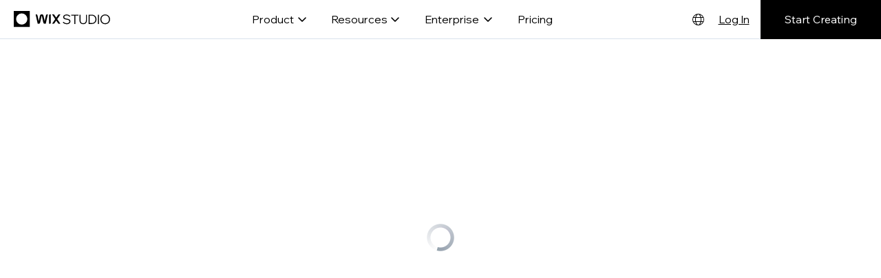

--- FILE ---
content_type: text/css; charset=utf-8
request_url: https://static.parastorage.com/services/wix-studio-footer/b7dcd1f6dfe1f7f1f548fa0d227f534bdbd55cd4cb2f408ff33cf5d8/app.min.css
body_size: 484
content:
.QhRYti{background:transparent;border:0;flex-direction:row;flex-wrap:wrap;gap:8px;list-style:none;margin:0;padding:0;vertical-align:baseline}.QhRYti,.Rv9f2H{align-items:center;display:flex}.Rv9f2H{color:#f6f6f6;height:24px;justify-content:center;outline:none;width:24px}@media(min-width:1280px){.Rv9f2H:hover{color:#828282}}.Rv9f2H:focus-visible{box-shadow:0 0 0 1px #828282,0 0 0 3px #828282;color:#828282}.ZXBKx_,.qm9ivo,.z3gDKh{border:none;color:#f6f6f6;font-family:Madefor-Text,Madefor,Helvetica Neue,Helvetica,Arial,メイリオ,Meiryo,ヒラギノ角ゴ Pro W3,Hiragino Kaku Gothic Pro W3,Hiragino Kaku Gothic Pro,sans-serif!important;font-weight:400;margin:0;padding:0;text-align:left;text-decoration:none}.ZXBKx_,.qm9ivo{background:none;cursor:pointer;outline:none}@media(min-width:1280px){.qm9ivo:hover{color:#828282}}.qm9ivo:focus-visible{box-shadow:0 0 0 1px #828282,0 0 0 3px #828282;color:#828282}.EazTNC{background:transparent;border:0;display:flex;flex-direction:row;flex-wrap:wrap;gap:14px 24px;list-style:none;margin:0;padding:0;vertical-align:baseline}.qm9ivo{line-height:18px;text-decoration-line:underline}.qm9ivo,.z3gDKh{font-size:14px}.RptRbk{align-items:center;display:flex;justify-content:space-between;width:100%}@media(max-width:767px){.RptRbk{align-items:start;flex-direction:column;gap:36px}}.YR4n81{align-items:center;display:flex;gap:34px}@media(min-width:768px)and (max-width:1279px){.YR4n81{flex-shrink:0}}@media(max-width:767px){.YR4n81{justify-content:space-between;width:100%}}.ZXBKx_{align-items:center;border:1px solid #f6f6f6;border-radius:50%;display:flex;flex-shrink:0;height:36px;justify-content:center;width:36px}.ZXBKx_:focus-visible,.ZXBKx_:hover{background:#f6f6f6}.ZXBKx_:focus-visible svg,.ZXBKx_:hover svg{color:#0e0e0e}.Pllco1,.VVzAGq,.gtoXVa{border:none;color:#f6f6f6;font-family:Madefor-Text,Madefor,Helvetica Neue,Helvetica,Arial,メイリオ,Meiryo,ヒラギノ角ゴ Pro W3,Hiragino Kaku Gothic Pro W3,Hiragino Kaku Gothic Pro,sans-serif!important;font-weight:400;margin:0;padding:0;text-align:left;text-decoration:none}.Pllco1,.gtoXVa{background:none;cursor:pointer;outline:none}@media(min-width:1280px){.Pllco1:hover{color:#828282}}.Pllco1:focus-visible{box-shadow:0 0 0 1px #828282,0 0 0 3px #828282;color:#828282}.e0blKe{background:transparent;border:0;list-style:none;margin:0;padding:0;vertical-align:baseline}.kcUe43{display:flex;flex-direction:column;gap:22px}@media(min-width:1700px){.kcUe43{min-width:180px}}@media(max-width:767px){.kcUe43{gap:0}.e0blKe{padding:34px 0}.e0blKe:not(.KLXqou){border-bottom:1px solid #e7e7e7}.sw383u{max-height:0;overflow:hidden;transition:max-height .3s ease-in-out,visibility .6s ease-in-out;visibility:hidden}}.Pllco1{align-items:center;display:flex;font-size:16px;line-height:34px;width:fit-content}@media(max-width:767px){.Pllco1{width:100%}}.VVzAGq{font-family:Madefor-Text-Bold,Madefor,Helvetica Neue,Helvetica,Arial,メイリオ,Meiryo,ヒラギノ角ゴ Pro W3,Hiragino Kaku Gothic Pro W3,Hiragino Kaku Gothic Pro,sans-serif!important;font-size:14px;font-weight:700;line-height:32px;text-transform:uppercase}.gtoXVa{align-items:center;border-bottom:1px solid #e7e7e7;display:flex;height:60px;justify-content:space-between}.gtoXVa:focus-visible{box-shadow:0 0 0 1px #828282,0 0 0 3px #828282;color:#828282}.m6lZOJ{max-height:700px;visibility:visible}.GQUNUF{rotate:180deg}@media(min-width:1280px)and (max-width:1699px){#WIX_STUDIO_FOOTER[data-columns="5"] .Pllco1{font-size:14px;line-height:27px}#WIX_STUDIO_FOOTER[data-columns="5"] .kcUe43{gap:8px}}.T9al_d{width:100%}@media(min-width:1280px){.T9al_d{display:grid;grid-template-columns:repeat(4,auto);justify-content:space-between}}@media(min-width:1280px)and (min-width:1700px){.T9al_d{display:grid;grid-template-columns:minmax(auto,600px) 15% minmax(auto,600px);justify-content:unset}}@media(max-width:767px){.T9al_d{display:flex;flex-direction:column}}@media(min-width:768px)and (max-width:859px){.T9al_d{display:grid;gap:64px 130px;grid-template-columns:repeat(2,200px)}}@media(min-width:860px)and (max-width:1279px){.T9al_d{column-gap:5%;display:flex;flex-wrap:wrap;justify-content:space-between;row-gap:64px}}.g1YFhE{max-width:1500px;width:100%}@media(min-width:1280px){.g1YFhE{display:grid;grid-template-columns:repeat(5,fit-content(200px));justify-content:space-between}}@media(min-width:1280px)and (min-width:1700px){.g1YFhE{grid-template-columns:repeat(6,fit-content(200px))}}@media(min-width:768px)and (max-width:1279px){.g1YFhE{display:grid;gap:60px 57px;grid-template-columns:repeat(3,fit-content(200px));justify-content:space-between}}@media(max-width:767px){.g1YFhE{display:flex;flex-direction:column}}.BCzdRF{display:contents}@media(min-width:1700px){.BCzdRF{display:flex;flex:1;justify-content:space-between;width:100%}}.VK8FJF{background-color:#848280;display:none;height:97%;margin-left:50%;width:1px}@media(min-width:1700px){.VK8FJF{display:flex}.f3rrhE{min-width:auto}}.pw5puZ{background:none;border:none;color:#f6f6f6;cursor:pointer;font-family:Madefor-Text,Madefor,Helvetica Neue,Helvetica,Arial,メイリオ,Meiryo,ヒラギノ角ゴ Pro W3,Hiragino Kaku Gothic Pro W3,Hiragino Kaku Gothic Pro,sans-serif!important;font-weight:400;margin:0;outline:none;padding:0;text-align:left;text-decoration:none}@media(min-width:1280px){.pw5puZ:hover{color:#828282}}.pw5puZ:focus-visible{box-shadow:0 0 0 1px #828282,0 0 0 3px #828282;color:#828282}@media(min-width:1280px)and (max-width:1699px){#WIX_STUDIO_FOOTER[data-columns="5"] .pw5puZ{height:20px;width:121px}#WIX_STUDIO_FOOTER[data-columns="5"] .pw5puZ svg{transform:scale(.64);transform-origin:left top}}.DeaxD1{border:none;color:#f6f6f6;font-family:Madefor-Text,Madefor,Helvetica Neue,Helvetica,Arial,メイリオ,Meiryo,ヒラギノ角ゴ Pro W3,Hiragino Kaku Gothic Pro W3,Hiragino Kaku Gothic Pro,sans-serif!important;font-size:14px;font-weight:400;line-height:20px;margin:0;padding:0;text-align:left;text-decoration:none;width:285px}.P7h0_u{display:flex;margin-top:26px}@media(max-width:767px){.P7h0_u{flex-direction:column;gap:36px}}@media(min-width:768px)and (max-width:1279px){.P7h0_u{align-items:flex-start;flex-direction:row;gap:43px}}@media(min-width:1280px){.P7h0_u{flex-direction:column;gap:72px}}.cq6W75{display:flex}@media(min-width:1280px)and (max-width:1699px){#WIX_STUDIO_FOOTER[data-columns="5"] .DeaxD1{line-height:16px;width:16vw}#WIX_STUDIO_FOOTER[data-columns="5"] .P7h0_u{gap:24px}}.tuyyeT *{box-sizing:border-box}.tuyyeT{background:#0e0e0e;display:flex;flex-direction:column;gap:40px}@media(max-width:767px){.tuyyeT{gap:50px;padding:61px 7% 30px}}@media(min-width:768px)and (max-width:1279px){.tuyyeT{padding:35px 10% 28px}}@media(min-width:1280px){.tuyyeT{padding:76px 5% 57px}}.uIdtUK{display:flex}@media(min-width:1280px){.uIdtUK{flex-direction:row;gap:10%}}@media(min-width:1280px)and (min-width:1280px)and (max-width:1699px){.uIdtUK{gap:5%}}@media(min-width:768px)and (max-width:1279px){.uIdtUK{flex-direction:column;gap:54px}}@media(max-width:767px){.uIdtUK{flex-direction:column;gap:90px}}.fbTMfh{box-shadow:0 -1px 0 #848280}@media(max-width:767px){.fbTMfh{box-shadow:none}}.fbTMfh{padding-top:20px;width:100%}@media(min-width:1280px){.fbTMfh{display:flex;justify-content:center}}.DZkpTT{visibility:visible!important}@media(min-width:1280px)and (max-width:1699px){#WIX_STUDIO_FOOTER[data-columns="5"] .tuyyeT{padding:53px 5% 57px}}

--- FILE ---
content_type: text/css; charset=utf-8
request_url: https://static.parastorage.com/services/wix-studio-header/17db14a6a3f6b4dc2b6f480f9c6d8f0ba32db4b93fc13b786c67eee0/app.min.css
body_size: 2146
content:
.oQY31L{background:none;border:none;cursor:pointer;margin:0;outline:none;padding:0;text-align:left;text-decoration:none}@media(min-width:1024px){.oQY31L:hover{font-family:Madefor-Display-Bold,Madefor Display,Helvetica Neue,Helvetica,Arial,メイリオ,Meiryo,ヒラギノ角ゴ Pro W3,Hiragino Kaku Gothic Pro W3,Hiragino Kaku Gothic Pro,sans-serif!important;font-weight:700}}.oQY31L:focus-visible{box-shadow:0 0 0 1px #000,0 0 0 3px #000;color:#000}.oQY31L{align-items:center;color:#000;display:flex;font-family:Madefor-Display,Madefor Display,Helvetica Neue,Helvetica,Arial,メイリオ,Meiryo,ヒラギノ角ゴ Pro W3,Hiragino Kaku Gothic Pro W3,Hiragino Kaku Gothic Pro,sans-serif!important;font-size:16px;font-weight:400;height:100%;margin:0 15px;text-decoration:underline;white-space:nowrap}@media(min-width:1024px){.oQY31L{align-items:center;display:inline-flex;flex-direction:column;justify-content:center}.oQY31L:after{content:attr(data-text);font-family:Madefor-Display-Bold,Madefor Display,Helvetica Neue,Helvetica,Arial,メイリオ,Meiryo,ヒラギノ角ゴ Pro W3,Hiragino Kaku Gothic Pro W3,Hiragino Kaku Gothic Pro,sans-serif!important;font-weight:700;height:0;overflow:hidden;pointer-events:none;user-select:none;visibility:hidden}}.Xu2OUa{border-bottom:1px solid #000;color:#000;cursor:pointer;display:inline-block;font-family:Madefor-Text,Madefor,Helvetica Neue,Helvetica,Arial,メイリオ,Meiryo,ヒラギノ角ゴ Pro W3,Hiragino Kaku Gothic Pro W3,Hiragino Kaku Gothic Pro,sans-serif!important;font-size:16px;font-weight:700;font-weight:400;outline:none;padding-bottom:1px;text-decoration:none;transition:color .4s ease 0s,background-color .4s ease 0s;white-space:nowrap}.Xu2OUa:focus,.Xu2OUa:hover{border-bottom:1px solid #003dff;color:#003dff}body.focused .Xu2OUa:focus{box-shadow:0 0 0 1px #fff,0 0 0 3px #003dff}@media(min-width:1024px){.Xu2OUa{background-color:#000;border:none;color:#fff;display:flex;font-weight:400;line-height:57px;padding:0 35px}.Xu2OUa:focus,.Xu2OUa:hover{background-color:#3910ed;border:none;color:#fff}}.IlvmSf,.PO4D0c{background:none;border:none;color:#000;cursor:pointer;font-family:Madefor-Display,Madefor Display,Helvetica Neue,Helvetica,Arial,メイリオ,Meiryo,ヒラギノ角ゴ Pro W3,Hiragino Kaku Gothic Pro W3,Hiragino Kaku Gothic Pro,sans-serif!important;font-weight:400;margin:0;outline:none;padding:0;text-align:left;text-decoration:none}@media(min-width:1024px){.IlvmSf:hover,.PO4D0c:hover{font-family:Madefor-Display-Bold,Madefor Display,Helvetica Neue,Helvetica,Arial,メイリオ,Meiryo,ヒラギノ角ゴ Pro W3,Hiragino Kaku Gothic Pro W3,Hiragino Kaku Gothic Pro,sans-serif!important;font-weight:700}}.IlvmSf:focus-visible,.PO4D0c:focus-visible{box-shadow:0 0 0 1px #000,0 0 0 3px #000;color:#000}.ROdjrp{background:transparent;border:0;list-style:none;margin:0;padding:0;vertical-align:baseline}.PO4D0c{align-items:center;display:flex;font-size:16px;width:100%}.PO4D0c.mdw2Ki{font-family:Madefor-Display-Bold,Madefor Display,Helvetica Neue,Helvetica,Arial,メイリオ,Meiryo,ヒラギノ角ゴ Pro W3,Hiragino Kaku Gothic Pro W3,Hiragino Kaku Gothic Pro,sans-serif!important;font-weight:700}.PO4D0c.mdw2Ki .KNSCua{rotate:180deg}.KNSCua{margin-left:auto}.ROdjrp{column-gap:20px;display:none;grid-template-columns:repeat(2,min-content);padding-left:30px;padding-top:20px;row-gap:20px}.ROdjrp.mdw2Ki{display:inline-grid}.IlvmSf{font-size:16px}@media(min-width:1024px){.IlvmSf{align-items:center;display:inline-flex;flex-direction:column;justify-content:center}.IlvmSf:after{content:attr(data-text);font-family:Madefor-Display-Bold,Madefor Display,Helvetica Neue,Helvetica,Arial,メイリオ,Meiryo,ヒラギノ角ゴ Pro W3,Hiragino Kaku Gothic Pro W3,Hiragino Kaku Gothic Pro,sans-serif!important;font-weight:700;height:0;overflow:hidden;pointer-events:none;user-select:none;visibility:hidden}}.WLtVxD{margin-left:8px}.OAM9eR,.eimkyF,.pGUFRX{border:none;font-family:Madefor-Display,Madefor Display,Helvetica Neue,Helvetica,Arial,メイリオ,Meiryo,ヒラギノ角ゴ Pro W3,Hiragino Kaku Gothic Pro W3,Hiragino Kaku Gothic Pro,sans-serif!important;font-weight:400;margin:0;padding:0;text-align:left;text-decoration:none}.OAM9eR,.pGUFRX{background:none;color:#000;cursor:pointer;outline:none}@media(min-width:1024px){.OAM9eR:hover,.pGUFRX:hover{font-family:Madefor-Display-Bold,Madefor Display,Helvetica Neue,Helvetica,Arial,メイリオ,Meiryo,ヒラギノ角ゴ Pro W3,Hiragino Kaku Gothic Pro W3,Hiragino Kaku Gothic Pro,sans-serif!important;font-weight:700}}.OAM9eR:focus-visible,.pGUFRX:focus-visible{box-shadow:0 0 0 1px #000,0 0 0 3px #000;color:#000}.wEpehR{background:#fff;box-shadow:0 8px 14px 0 rgba(0,0,0,.04);left:0;max-height:0;opacity:0;overflow:hidden;position:absolute;top:57px;transition:max-height .4s cubic-bezier(.33,1,.68,1) .1s,opacity .1s linear}.FTkgIy .wEpehR{max-height:262px;opacity:1;transition:max-height .3s cubic-bezier(.33,1,.68,1) .1s,opacity .1s linear .1s}.FTkgIy .OgPZkk{transform:translateY(0);transition:transform .6s cubic-bezier(.33,1,.68,1)}.Fz9LvW{list-style:none;margin:0;padding:24px}.OgPZkk{line-height:normal;margin-bottom:18px;transform:translateY(-20px);transition:transform .6s cubic-bezier(.33,1,.68,1)}.OgPZkk:last-child{margin:0}.OgPZkk:hover .pGUFRX{color:blue}.wEpehR[data-expanded=true] .OgPZkk{transform:translateY(0);transition:transform .6s cubic-bezier(.33,1,.68,1)}.lCO8V6{align-items:center;display:flex;height:57px;position:relative}.pGUFRX{background:transparent;border:none;cursor:pointer;display:block;font-family:Madefor-Display,Madefor Display,Helvetica Neue,Helvetica,Arial,メイリオ,Meiryo,ヒラギノ角ゴ Pro W3,Hiragino Kaku Gothic Pro W3,Hiragino Kaku Gothic Pro,sans-serif!important;font-weight:400;height:24px;margin:0;outline:none;padding:0;text-align:left;text-decoration:none;transition:color .4s ease 0s;width:24px}.eimkyF,.pGUFRX{color:#000;font-size:16px}.eimkyF{font-family:Madefor-Display-Bold,Madefor Display,Helvetica Neue,Helvetica,Arial,メイリオ,Meiryo,ヒラギノ角ゴ Pro W3,Hiragino Kaku Gothic Pro W3,Hiragino Kaku Gothic Pro,sans-serif!important;font-weight:700}.OAM9eR{font-size:16px}@media(min-width:1024px){.OAM9eR{align-items:center;display:inline-flex;flex-direction:column;justify-content:center}.OAM9eR:after{content:attr(data-text);font-family:Madefor-Display-Bold,Madefor Display,Helvetica Neue,Helvetica,Arial,メイリオ,Meiryo,ヒラギノ角ゴ Pro W3,Hiragino Kaku Gothic Pro W3,Hiragino Kaku Gothic Pro,sans-serif!important;font-weight:700;height:0;overflow:hidden;pointer-events:none;user-select:none;visibility:hidden}}.BIxTHM{background:none;border:none;color:#000;cursor:pointer;font-family:Madefor-Display,Madefor Display,Helvetica Neue,Helvetica,Arial,メイリオ,Meiryo,ヒラギノ角ゴ Pro W3,Hiragino Kaku Gothic Pro W3,Hiragino Kaku Gothic Pro,sans-serif!important;font-weight:400;margin:0;outline:none;padding:0;text-align:left;text-decoration:none}@media(min-width:1024px){.BIxTHM:hover{font-family:Madefor-Display-Bold,Madefor Display,Helvetica Neue,Helvetica,Arial,メイリオ,Meiryo,ヒラギノ角ゴ Pro W3,Hiragino Kaku Gothic Pro W3,Hiragino Kaku Gothic Pro,sans-serif!important;font-weight:700}}.BIxTHM:focus-visible{box-shadow:0 0 0 1px #000,0 0 0 3px #000;color:#000}.BIxTHM{height:24px}.twLEiD{background:none;border:none;color:#000;cursor:pointer;font-family:Madefor-Display,Madefor Display,Helvetica Neue,Helvetica,Arial,メイリオ,Meiryo,ヒラギノ角ゴ Pro W3,Hiragino Kaku Gothic Pro W3,Hiragino Kaku Gothic Pro,sans-serif!important;font-weight:400;margin:0;outline:none;padding:0;text-align:left;text-decoration:none}@media(min-width:1024px){.twLEiD:hover{font-family:Madefor-Display-Bold,Madefor Display,Helvetica Neue,Helvetica,Arial,メイリオ,Meiryo,ヒラギノ角ゴ Pro W3,Hiragino Kaku Gothic Pro W3,Hiragino Kaku Gothic Pro,sans-serif!important;font-weight:700}}.twLEiD:focus-visible{box-shadow:0 0 0 1px #000,0 0 0 3px #000;color:#000}.twLEiD{align-items:center;display:flex;font-size:16px}@media(max-width:749px){.twLEiD{padding:15px 7%}}@media(min-width:750px)and (max-width:1023px){.twLEiD{padding:15px 5%}}@media(max-width:1023px){.twLEiD{box-sizing:border-box;justify-content:space-between;width:100%}}@media(min-width:1024px){.twLEiD{align-items:center;display:inline-flex;flex-direction:column;height:100%;justify-content:center;padding:0 15px}.twLEiD:after{content:attr(data-text);font-family:Madefor-Display-Bold,Madefor Display,Helvetica Neue,Helvetica,Arial,メイリオ,Meiryo,ヒラギノ角ゴ Pro W3,Hiragino Kaku Gothic Pro W3,Hiragino Kaku Gothic Pro,sans-serif!important;font-weight:700;height:0;overflow:hidden;pointer-events:none;user-select:none;visibility:hidden}}.SLNdg1{background:none;border:none;color:#000;cursor:pointer;font-family:Madefor-Display,Madefor Display,Helvetica Neue,Helvetica,Arial,メイリオ,Meiryo,ヒラギノ角ゴ Pro W3,Hiragino Kaku Gothic Pro W3,Hiragino Kaku Gothic Pro,sans-serif!important;font-weight:400;margin:0;outline:none;padding:0;text-align:left;text-decoration:none}@media(min-width:1024px){.SLNdg1:hover{font-family:Madefor-Display-Bold,Madefor Display,Helvetica Neue,Helvetica,Arial,メイリオ,Meiryo,ヒラギノ角ゴ Pro W3,Hiragino Kaku Gothic Pro W3,Hiragino Kaku Gothic Pro,sans-serif!important;font-weight:700}}.SLNdg1:focus-visible{box-shadow:0 0 0 1px #000,0 0 0 3px #000;color:#000}@media(min-width:1024px){.phdbbp{align-items:center;display:flex;grid-area:hint;padding-left:7%}}@media(min-width:1450px){.phdbbp{background-color:hsla(0,0%,85%,.15)}}@media(max-width:749px){.phdbbp{margin-top:50px}}@media(min-width:750px)and (max-width:1023px){.phdbbp{margin-top:80px}}.PUs9QW{color:#000;font-family:Madefor-Text,Madefor,Helvetica Neue,Helvetica,Arial,メイリオ,Meiryo,ヒラギノ角ゴ Pro W3,Hiragino Kaku Gothic Pro W3,Hiragino Kaku Gothic Pro,sans-serif!important;font-weight:400}@media(min-width:1024px){.PUs9QW{font-size:16px}}@media(max-width:1023px){.PUs9QW{font-size:12px}}.SLNdg1{align-items:center;display:inline-flex;font-family:Madefor-Text,Madefor,Helvetica Neue,Helvetica,Arial,メイリオ,Meiryo,ヒラギノ角ゴ Pro W3,Hiragino Kaku Gothic Pro W3,Hiragino Kaku Gothic Pro,sans-serif!important;font-weight:500;gap:6px}@media(min-width:1024px){.SLNdg1:hover{color:#3910ed;font-family:Madefor-Text,Madefor,Helvetica Neue,Helvetica,Arial,メイリオ,Meiryo,ヒラギノ角ゴ Pro W3,Hiragino Kaku Gothic Pro W3,Hiragino Kaku Gothic Pro,sans-serif!important;font-weight:500}.SLNdg1:hover .L47wCD{border-color:#3910ed}.SLNdg1{font-size:16px;margin:0 4px}}@media(max-width:1023px){.SLNdg1{font-size:12px}}.L47wCD{border-bottom:1px solid #000}.CGPrIB{align-items:center;background:linear-gradient(hsla(0,0%,96%,.74),#e2efff);display:none;grid-area:illustration;justify-content:center;position:relative}@media(min-width:1450px){.CGPrIB{display:flex}}.pKfJw1{opacity:0;position:absolute;transition:opacity .3s ease-in;width:92%}.pKfJw1.xYoOe1{opacity:1}.omadZW{background:linear-gradient(0deg,#f7f7f8,#daeaff);border-radius:50%;opacity:0;padding-bottom:min(47%,300px);transition:opacity .3s ease-in;width:min(47%,300px)}.omadZW.xYoOe1{opacity:1}.eXGFEo{background:none;border:none;color:#000;cursor:pointer;font-family:Madefor-Display,Madefor Display,Helvetica Neue,Helvetica,Arial,メイリオ,Meiryo,ヒラギノ角ゴ Pro W3,Hiragino Kaku Gothic Pro W3,Hiragino Kaku Gothic Pro,sans-serif!important;font-weight:400;margin:0;outline:none;padding:0;text-align:left;text-decoration:none}@media(min-width:1024px){.eXGFEo:hover{font-family:Madefor-Display-Bold,Madefor Display,Helvetica Neue,Helvetica,Arial,メイリオ,Meiryo,ヒラギノ角ゴ Pro W3,Hiragino Kaku Gothic Pro W3,Hiragino Kaku Gothic Pro,sans-serif!important;font-weight:700}}.eXGFEo:focus-visible{box-shadow:0 0 0 1px #000,0 0 0 3px #000;color:#000}.L5K6tz{align-items:flex-start;display:flex;flex-direction:column;gap:15px}@media(max-width:1023px){.L5K6tz{max-width:220px}}@media(min-width:1024px){.L5K6tz{max-width:270px}}.eXGFEo{font-family:Madefor-Display-Bold,Madefor Display,Helvetica Neue,Helvetica,Arial,メイリオ,Meiryo,ヒラギノ角ゴ Pro W3,Hiragino Kaku Gothic Pro W3,Hiragino Kaku Gothic Pro,sans-serif!important;font-weight:700}@media(min-width:1024px){.eXGFEo{font-size:18px;white-space:nowrap}.eXGFEo:hover{color:#3910ed}.eXGFEo:hover .L6qxZD{visibility:visible}}@media(max-width:1023px){.eXGFEo{font-size:14px}}.pDvR6p{color:#666;font-family:Madefor-Text,Madefor,Helvetica Neue,Helvetica,Arial,メイリオ,Meiryo,ヒラギノ角ゴ Pro W3,Hiragino Kaku Gothic Pro W3,Hiragino Kaku Gothic Pro,sans-serif!important;font-weight:400;letter-spacing:-.25px;margin:0}@media(min-width:1024px){.pDvR6p{font-size:16px;line-height:22px}}@media(max-width:1023px){.pDvR6p{font-size:12px;line-height:17px}}.L6qxZD{position:relative;top:-1px;visibility:hidden}@media(max-width:1023px){.L6qxZD{display:none}}.O_Zh3e{grid-area:items}@media(min-width:1024px){.O_Zh3e{padding:47px 5% 66px 7%}}.MxW9I3{color:#000;font-family:Madefor-Display,Madefor Display,Helvetica Neue,Helvetica,Arial,メイリオ,Meiryo,ヒラギノ角ゴ Pro W3,Hiragino Kaku Gothic Pro W3,Hiragino Kaku Gothic Pro,sans-serif!important;font-weight:400}@media(min-width:1024px){.MxW9I3{font-size:16px}}@media(max-width:1023px){.MxW9I3{font-size:12px}}.D_XV1R{border-top:1px solid #d8e2ec;display:grid;gap:30px 7%;list-style:none;margin-top:20px;padding:40px 0 0;width:100%}@media(min-width:375px){.D_XV1R{grid:auto-flow/repeat(2,minmax(0,1fr))}}@media(min-width:610px){.D_XV1R{grid:auto-flow/repeat(3,minmax(0,1fr))}}@media(min-width:1024px){.D_XV1R{gap:35px 45px}}@media(min-width:1024px)and (min-width:1450px){.D_XV1R{gap:40px 55px}}.zEDyqc{background:linear-gradient(hsla(0,0%,96%,.74),#e2efff)}@media(max-width:749px){.zEDyqc{padding:35px 7% 45px}}@media(min-width:750px)and (max-width:1023px){.zEDyqc{padding:35px 5% 45px}}@media(min-width:1024px){.zEDyqc{grid-template-areas:"items" "hint";grid-template-columns:auto;grid-template-rows:auto 78px}}@media(min-width:1450px){.zEDyqc{background:none;grid-template-areas:"items illustration" "hint illustration";grid-template-columns:auto 37%;grid-template-rows:auto 78px}}.Q3cjxA{background:none;color:#000;cursor:pointer;font-family:Madefor-Display,Madefor Display,Helvetica Neue,Helvetica,Arial,メイリオ,Meiryo,ヒラギノ角ゴ Pro W3,Hiragino Kaku Gothic Pro W3,Hiragino Kaku Gothic Pro,sans-serif!important;font-weight:400;margin:0;padding:0;text-align:left;text-decoration:none}@media(min-width:1024px){.Q3cjxA:hover{font-family:Madefor-Display-Bold,Madefor Display,Helvetica Neue,Helvetica,Arial,メイリオ,Meiryo,ヒラギノ角ゴ Pro W3,Hiragino Kaku Gothic Pro W3,Hiragino Kaku Gothic Pro,sans-serif!important;font-weight:700}}.Q3cjxA:focus-visible{box-shadow:0 0 0 1px #000,0 0 0 3px #000;color:#000}@media(min-width:1024px){.aD6GhG{background:#fff;border-top:0;filter:drop-shadow(0 12px 12px rgba(0,0,0,.07));height:0;left:0;opacity:0;overflow:hidden;position:absolute;right:0;top:57px;visibility:hidden}}@media(max-width:1023px){.aD6GhG{display:none}}._3z2Jar{height:100%}@media(min-width:1024px){._3z2Jar.XqAWXT .ErVudj{border-bottom:4px solid #000;font-family:Madefor-Display-Bold,Madefor Display,Helvetica Neue,Helvetica,Arial,メイリオ,Meiryo,ヒラギノ角ゴ Pro W3,Hiragino Kaku Gothic Pro W3,Hiragino Kaku Gothic Pro,sans-serif!important;font-weight:700}._3z2Jar.XqAWXT .U79u0Z{transform:translateY(0);transition:transform .6s cubic-bezier(.33,1,.68,1)}._3z2Jar.XqAWXT .Kzv7rQ{rotate:180deg}._3z2Jar.XqAWXT .aD6GhG{opacity:1;transition:height .3s cubic-bezier(.33,1,.68,1) .1s,opacity .1s linear .1s,border-top .1s linear .1s;visibility:visible}}@media(max-width:1023px){._3z2Jar.XqAWXT .ErVudj{font-family:Madefor-Display-Bold,Madefor Display,Helvetica Neue,Helvetica,Arial,メイリオ,Meiryo,ヒラギノ角ゴ Pro W3,Hiragino Kaku Gothic Pro W3,Hiragino Kaku Gothic Pro,sans-serif!important;font-weight:700}._3z2Jar.XqAWXT .aD6GhG{border-top:1px solid #d8e2ec;display:block;height:auto!important}._3z2Jar.XqAWXT .U79u0Z{height:100%!important}._3z2Jar.XqAWXT .Kzv7rQ{rotate:180deg}}@media(min-width:1024px){.U79u0Z{display:grid;transform:translateY(-100px);transition:transform .6s cubic-bezier(.33,1,.68,1)}}@media(max-width:1023px){.U79u0Z{display:flex;flex-direction:column}}.Q3cjxA{align-items:center;background:transparent;border:none;display:flex;font-size:16px;gap:5px;outline:none}@media(max-width:749px){.Q3cjxA{padding:15px 7%}}@media(min-width:750px)and (max-width:1023px){.Q3cjxA{padding:15px 5%}}@media(max-width:1023px){.Q3cjxA{box-sizing:border-box;justify-content:space-between;width:100%}}@media(min-width:1024px){.Q3cjxA{height:100%;padding:0 15px}}.ErVudj{align-items:center;display:flex;height:100%}@media(min-width:1024px){.ErVudj{align-items:center;display:inline-flex;flex-direction:column;justify-content:center}.ErVudj:after{content:attr(data-text);font-family:Madefor-Display-Bold,Madefor Display,Helvetica Neue,Helvetica,Arial,メイリオ,Meiryo,ヒラギノ角ゴ Pro W3,Hiragino Kaku Gothic Pro W3,Hiragino Kaku Gothic Pro,sans-serif!important;font-weight:700;height:0;overflow:hidden;pointer-events:none;user-select:none;visibility:hidden}.ErVudj{border-bottom:4px solid transparent;box-sizing:border-box;padding-top:4px}}.SxqYSf{background:none;border:none;color:#000;cursor:pointer;font-family:Madefor-Display,Madefor Display,Helvetica Neue,Helvetica,Arial,メイリオ,Meiryo,ヒラギノ角ゴ Pro W3,Hiragino Kaku Gothic Pro W3,Hiragino Kaku Gothic Pro,sans-serif!important;font-weight:400;margin:0;outline:none;padding:0;text-align:left;text-decoration:none}@media(min-width:1024px){.SxqYSf:hover{font-family:Madefor-Display-Bold,Madefor Display,Helvetica Neue,Helvetica,Arial,メイリオ,Meiryo,ヒラギノ角ゴ Pro W3,Hiragino Kaku Gothic Pro W3,Hiragino Kaku Gothic Pro,sans-serif!important;font-weight:700}}.SxqYSf:focus-visible{box-shadow:0 0 0 1px #000,0 0 0 3px #000;color:#000}@media(min-width:1024px){.BrYaz7{display:flex;flex-grow:1;height:100%;justify-content:center}}@media(max-width:1023px){.BrYaz7{background:#fff;display:none;flex-direction:column;height:calc(100vh - 47px);left:0;position:fixed;right:0;top:47px}.BrYaz7.rrUKB6{display:flex}}.l2my7u{display:flex;height:100%;list-style:none;margin:0;padding:0}@media(max-width:1023px){.l2my7u{flex-direction:column;overflow-y:scroll}}@media(min-width:1024px){.l2my7u{flex-direction:row}}@media(max-width:1023px){._G2XkU{border-top:1px solid #d8e2ec}._G2XkU:first-of-type{border:none}._G2XkU:last-of-type{border-bottom:1px solid #d8e2ec}}.SxqYSf{align-items:center;display:flex;font-size:16px}@media(max-width:749px){.SxqYSf{padding:15px 7%}}@media(min-width:750px)and (max-width:1023px){.SxqYSf{padding:15px 5%}}@media(max-width:1023px){.SxqYSf{box-sizing:border-box;justify-content:space-between;width:100%}}@media(min-width:1024px){.SxqYSf{height:100%;padding:0 15px}}@media(max-width:749px){.F8hOuU{padding:20px calc(7% + 32px) 45px}}@media(min-width:750px)and (max-width:1023px){.F8hOuU{padding:20px calc(5% + 32px) 45px}}.Uo9b11,.hOk3tm{background:none;border:none;color:#000;cursor:pointer;font-family:Madefor-Display,Madefor Display,Helvetica Neue,Helvetica,Arial,メイリオ,Meiryo,ヒラギノ角ゴ Pro W3,Hiragino Kaku Gothic Pro W3,Hiragino Kaku Gothic Pro,sans-serif!important;font-weight:400;margin:0;outline:none;padding:0;text-align:left;text-decoration:none}@media(min-width:1024px){.Uo9b11:hover,.hOk3tm:hover{font-family:Madefor-Display-Bold,Madefor Display,Helvetica Neue,Helvetica,Arial,メイリオ,Meiryo,ヒラギノ角ゴ Pro W3,Hiragino Kaku Gothic Pro W3,Hiragino Kaku Gothic Pro,sans-serif!important;font-weight:700}}.Uo9b11:focus-visible,.hOk3tm:focus-visible{box-shadow:0 0 0 1px #000,0 0 0 3px #000;color:#000}.xb1KJj{background:transparent;border:0;list-style:none;margin:0;padding:0;vertical-align:baseline}.w03W7P{align-items:center;display:flex;height:100%;margin-right:20px}.ReKddZ .FwPCVj{max-height:400px;opacity:1;transition:max-height .3s cubic-bezier(.33,1,.68,1) .1s,opacity .1s linear .1s}.ReKddZ .xb1KJj{transform:translateY(0);transition:transform .6s cubic-bezier(.33,1,.68,1)}.ReKddZ .sQ1WHA{rotate:180deg}.FwPCVj{background:#fff;box-shadow:0 8px 14px 0 rgba(0,0,0,.04);max-height:0;min-width:273px;opacity:0;overflow:hidden;position:absolute;right:0;top:57px;transition:max-height .4s cubic-bezier(.33,1,.68,1) .1s,opacity .1s linear}.xb1KJj{display:flex;flex-direction:column;gap:20px;padding:25px 0 20px;transform:translateY(-20px);transition:transform .6s cubic-bezier(.33,1,.68,1)}.mXr3hM{padding:0 20px 0 35px}.mXr3hM:last-child .Uo9b11{text-decoration:underline}.Uo9b11{font-family:Madefor-Display,Madefor Display,Helvetica Neue,Helvetica,Arial,メイリオ,Meiryo,ヒラギノ角ゴ Pro W3,Hiragino Kaku Gothic Pro W3,Hiragino Kaku Gothic Pro,sans-serif!important;font-size:16px;font-weight:400}.unjtVq{background-color:#e7f0ff;background-image:url("data:image/svg+xml;charset=utf-8,%3Csvg xmlns='http://www.w3.org/2000/svg' width='96' height='96' fill='%23A6D0FF' viewBox='0 0 48 48'%3E%3Cpath d='M24 12a8 8 0 0 1 8 8v2a8 8 0 1 1-16 0v-2a8 8 0 0 1 8-8m0 20c9.873 0 18.11 6.871 20 16H4c1.89-9.129 10.127-16 20-16'/%3E%3C/svg%3E");background-size:38px 38px;border-radius:50%;height:38px;width:38px}.hOk3tm{align-items:center;display:flex;gap:10px;height:100%}.Yx_OwO{background:#e7e7e7;height:1px;width:100%}.stJR0g{background-color:#e7f0ff;border-radius:50%;height:38px;width:38px}.cnoYcn{background:none;border:none;color:#000;cursor:pointer;font-family:Madefor-Display,Madefor Display,Helvetica Neue,Helvetica,Arial,メイリオ,Meiryo,ヒラギノ角ゴ Pro W3,Hiragino Kaku Gothic Pro W3,Hiragino Kaku Gothic Pro,sans-serif!important;font-weight:400;margin:0;outline:none;padding:0;text-align:left;text-decoration:none}@media(min-width:1024px){.cnoYcn:hover{font-family:Madefor-Display-Bold,Madefor Display,Helvetica Neue,Helvetica,Arial,メイリオ,Meiryo,ヒラギノ角ゴ Pro W3,Hiragino Kaku Gothic Pro W3,Hiragino Kaku Gothic Pro,sans-serif!important;font-weight:700}}.cnoYcn:focus-visible{box-shadow:0 0 0 1px #000,0 0 0 3px #000;color:#000}.JzWkFO{position:relative;z-index:9999}@media(min-width:1024px){.JzWkFO{height:57px}}@media(max-width:1023px){.JzWkFO{height:47px}}.JzWkFO.yKWwf1{visibility:visible!important}.dsyWYg{align-items:center;background:#fff;border-bottom:1px solid #d8e2ec;box-sizing:border-box;display:flex;left:0;padding-left:20px;position:fixed;right:0;transform:none;transition:transform .3s linear}@media(min-width:1024px){.dsyWYg{height:57px}}@media(max-width:1023px){.dsyWYg{height:47px}}@media(min-width:1024px){.dsyWYg{position:absolute}.dsyWYg.oqZt9m{position:fixed}}.dsyWYg.hMkUfA{transform:translateY(-100%)}.L0o5lN{border:none;cursor:pointer;height:100%;outline:none;padding:0}@media(min-width:1024px){.L0o5lN{display:none}}.tRVttU{align-items:center;display:none;flex-direction:row;gap:5px}@media(min-width:1024px){.tRVttU{display:flex}}.RUR2ci{margin-left:auto}.RUR2ci,.cnoYcn{align-items:center;display:flex;height:100%}.cnoYcn{background:#3910ed;color:#fff;font-size:14px;padding:0 16px}.EIOb8W{height:100%;overflow:hidden}

--- FILE ---
content_type: application/javascript
request_url: https://static.parastorage.com/services/wix-studio-header/17db14a6a3f6b4dc2b6f480f9c6d8f0ba32db4b93fc13b786c67eee0/assets/locale/messages_en.chunk.min.js
body_size: 392
content:
"use strict";(self.webpackChunkWixStudioHeader=self.webpackChunkWixStudioHeader||[]).push([[645],{2982:e=>{e.exports=JSON.parse('{"wix-studio.header.dropdown.product.button":"Product","wix-studio.header.dropdown.product.title":"Create exceptional websites at scale","wix-studio.header.dropdown.product.hint":"Not creating a client site? [View other solutions]","wix-studio.header.dropdown-item.design.name":"Design","wix-studio.header.dropdown-item.design.description":"Create complex digital experiences intuitively.","wix-studio.header.dropdown-item.business-solutions.name":"Business solutions","wix-studio.header.dropdown-item.business-solutions.description":"Build business-ready sites for any client with native tools.","wix-studio.header.dropdown-item.ecommerce.name":"eCommerce","wix-studio.header.dropdown-item.ecommerce.description":"Design custom stores efficiently with powerful built-in solutions.","wix-studio.header.dropdown-item.management-tools.name":"Management tools","wix-studio.header.dropdown-item.management-tools.description":"Manage your projects, team and clients from one centralized space.","wix-studio.header.dropdown-item.development.name":"Development","wix-studio.header.dropdown-item.development.description":"Rapidly build and deploy custom functionality.","wix-studio.header.dropdown-item.seo.name":"SEO","wix-studio.header.dropdown-item.seo.description":"Accelerate client growth with ever-evolving SEO capabilities.","wix-studio.header.dropdown-item.ai-features.name":"AI features","wix-studio.header.dropdown-item.ai-features.description":"Streamline workflows and go live quicker with built-in AI tools.","wix-studio.header.dropdown-item.cms.name":"CMS","wix-studio.header.dropdown-item.cms.description":"Accelerate site creation using dynamic content without code.","wix-studio.header.dropdown-item.marketing-integrations.name":"Marketing integrations","wix-studio.header.dropdown-item.marketing-integrations.description":"Do more with native and third-party integrations.","wix-studio.header.dropdown.resources.button":"Resources","wix-studio.header.dropdown.resources.title":"Sharpen your skills and get inspired","wix-studio.header.dropdown.resources.hint":"Need support? Find answers in the [Help Center]","wix-studio.header.dropdown-item.academy.name":"Wix Studio Academy","wix-studio.header.dropdown-item.academy.description":"Learn how to use the full capabilities of the platform.","wix-studio.header.dropdown-item.community.name":"Community","wix-studio.header.dropdown-item.community.description":"Connect and grow with other industry pros.","wix-studio.header.dropdown-item.partner-program.name":"Partner Program","wix-studio.header.dropdown-item.partner-program.description":"Join to unlock exclusive benefits, from rev share to priority support.","wix-studio.header.dropdown-item.inspiration.name":"Inspiration","wix-studio.header.dropdown-item.inspiration.description":"Explore bold, brilliant creations built on Wix Studio.","wix-studio.header.dropdown-item.templates.name":"Templates","wix-studio.header.dropdown-item.templates.description":"Kickstart your creative process with Wix Studio templates.","wix-studio.header.dropdown-item.seo-hub.name":"SEO Hub","wix-studio.header.dropdown-item.seo-hub.description":"Explore SEO expertise from a dedicated team of pros.","wix-studio.header.dropdown-item.developer-docs.name":"Developer docs","wix-studio.header.dropdown-item.developer-docs.description":"Access API Reference and all developer resources.","wix-studio.header.dropdown-item.blog.name":"Blog","wix-studio.header.dropdown-item.blog.description":"Explore industry insights and trends curated for agencies.","wix-studio.header.dropdown-item.marketing-resources.name":"Marketing Resources","wix-studio.header.dropdown-item.marketing-resources.description":"Discover quick tips, deep dives and insights from top marketers.","wix-studio.header.dropdown-item.large-scale-organizations.name":"For organizations","wix-studio.header.dropdown-item.large-scale-organizations.description":"Tailor Wix Studio and enterprise features to your needs.","wix-studio.header.dropdown-item.software-providers.name":"For software providers","wix-studio.header.dropdown-item.software-providers.description":"Enhance proprietary software with standout front-end experiences.","wix-studio.header.dropdown-item.security.name":"Security","wix-studio.header.dropdown-item.security.description":"Lean on 24/7 security to keep your business protected.","wix-studio.header.dropdown-item.reliability-performance.name":"Performance","wix-studio.header.dropdown-item.reliability-performance.description":"Go as big as you need to with ultra-resilient reliability.","wix-studio.header.dropdown-item.marketing-campaigns.name":"Marketing campaigns","wix-studio.header.dropdown-item.marketing-campaigns.description":"Create and launch engaging, on-brand campaigns powered by AI.","wix-studio.header.link.enterprise":"Enterprise","wix-studio.header.dropdown.enterprise.button":"Enterprise","wix-studio.header.dropdown.enterprise.title":"Built to handle the demands of large companies","wix-studio.header.dropdown.enterprise.hint":"Can’t find what you need? [View other solutions]","wix-studio.header.link.pricing":"Pricing","wix-studio.header.hamburger.open":"open navigation","wix-studio.header.hamburger.close":"close navigation","wix-studio.header.log-in":"Log In","wix-studio.header.start-creating":"Start Creating","wix-studio.header.user-link.workspace":"My workspace","wix-studio.header.user-link.account-settings":"Account settings","wix-studio.header.user-link.logout":"Log out","wix-studio.header.user-link.customer-care":"Customer care","wix-studio.header.logo.aria-label":"Wix logo, homepage","wix-studio.header.nav.aria-label":"Main Menu","wix-studio.header.user.image-alt":"Profile Image","wix-studio.header.user.aria-label":"User Profile","wix-studio.header.language-picker.open-button.aria-label":"language selector, english selected"}')}}]);

--- FILE ---
content_type: application/javascript
request_url: https://static.parastorage.com/services/wix-studio-header/17db14a6a3f6b4dc2b6f480f9c6d8f0ba32db4b93fc13b786c67eee0/app.bundle.min.js
body_size: 41441
content:
(()=>{var e,t,n,r,o={301:(e,t,n)=>{"use strict";Object.defineProperty(t,"__esModule",{value:!0}),t.getWixHost=t.getBranchId=t.getBrand=t.getCommonConfigValue=void 0;var r=n(6788),o=n(8974);t.getCommonConfigValue=function(e,t){return void 0===t&&(t=(0,r.getGlobal)((function(e){return e.Wix&&e.Wix.Utils&&e.Wix.Utils.commonConfig||e.commonConfig}))),(t=t&&"function"==typeof t.getAll?t.getAll():t)&&void 0!==t[e]?t[e]:o.DefaultCommonConfig[e]};t.getBrand=function(e){return(0,t.getCommonConfigValue)("brand",e())};t.getBranchId=function(e){return(0,t.getCommonConfigValue)("branchId",e())};t.getWixHost=function(e){return(0,t.getCommonConfigValue)("host",e())}},449:(e,t,n)=>{"use strict";var r="function"==typeof Symbol&&"symbol"==typeof Symbol.iterator?function(e){return typeof e}:function(e){return e&&"function"==typeof Symbol&&e.constructor===Symbol&&e!==Symbol.prototype?"symbol":typeof e},o=function(){function e(e,t){for(var n=0;n<t.length;n++){var r=t[n];r.enumerable=r.enumerable||!1,r.configurable=!0,"value"in r&&(r.writable=!0),Object.defineProperty(e,r.key,r)}}return function(t,n,r){return n&&e(t.prototype,n),r&&e(t,r),t}}();var i=n(5858),s=n(2438),a=n(7532),u=n(8886),c=function(){function e(){!function(e,t){if(!(e instanceof t))throw new TypeError("Cannot call a class as a function")}(this,e),this._publishers=[],this._validators=[],this._defaults={},this._nonEssentialDefaults={},this._events={},this._isMuted=!1,this._eventTransformer=null,this._payloadTransformer=null,this._consentPolicyGetter=null,this._maxBatchSize=null,this._batchQueue=null}return o(e,[{key:"addPublisher",value:function(e){return i.defined(e,"Publisher must be provided"),i.ok("function"==typeof e,"Expected a publisher function"),this._publishers.push(e),this}},{key:"addValidator",value:function(e){return i.defined(e,"Validator must be provided"),i.ok("object"===(void 0===e?"undefined":r(e))&&e,"Expected a validator object"),i.ok(e.execute&&e.match,"Provided validator does not match the interface"),this._validators.push(e),this}},{key:"setDefaults",value:function(e){return i.defined(e,"Defaults must be provided"),i.object(e,"Defaults must be an object"),this._defaults=e,this}},{key:"updateDefaults",value:function(e){return i.defined(e,"Defaults must be provided"),i.object(e,"Defaults must be an object"),Object.assign(this._defaults,e),this}},{key:"updateNonEssentialDefaults",value:function(e){return i.defined(e,"Non-essential Defaults must be provided"),i.object(e,"Non-essential Defaults must be an object"),Object.assign(this._nonEssentialDefaults,e),this}},{key:"setEvents",value:function(e){return i.defined(e,"Events must be provided"),i.object(e,"Events must be an object"),this._events=e,this}},{key:"setDefaultValueTimeout",value:function(e){return i.defined(e,"Default Value Timeout must be provided"),this._defaultValueTimeout=e,this}},{key:"setDefaultContinueOnFail",value:function(e){return i.defined(e,"Default Continue On Fail must be provided"),this._defaultContinueOnFail=e,this}},{key:"setPublisherFailHandler",value:function(e){return i.defined(e,"Publisher Fail Handler must be provided"),this._onPublisherFailHandler=e,this}},{key:"setMuted",value:function(e){return i.defined(e,"Is Muted must be provided"),i.boolean(e,"Is Muted must be a boolean"),this._isMuted=e,this}},{key:"setMaxBatchSize",value:function(e){return i.defined(e,"Max Batch Size must be provided"),i.number(e,"Max Batch Size must be a number"),i.ok(e>0,"Max Batch Size must be higher than 0"),this._maxBatchSize=e,this}},{key:"setGlobalBatchQueue",value:function(e){return i.defined(e,"Global Batch Queue must be provided"),i.ok(e instanceof u,"Global Batch Queue must be an instance of BatchQueue"),this._globalBatchQueue=e,this}},{key:"withEventTransformer",value:function(e){return i.defined(e,"Event Transformer must be provided"),i.func(e,"Event Transformer must be a function"),this._eventTransformer=e,this}},{key:"withPayloadTransformer",value:function(e){return i.defined(e,"Payload Transformer must be provided"),i.func(e,"Payload Transformer must be a function"),this._payloadTransformer=e,this}},{key:"withConsentPolicyGetter",value:function(e){return i.defined(e,"Consent Policy Getter must be provided"),i.func(e,"Consent Policy Getter must be a function"),this._consentPolicyGetter=e,this}},{key:"logger",value:function(e){var t=this,n=new s({publishers:this._publishers,validators:this._validators,defaults:this._defaults,events:this._events,defaultValueTimeout:this._defaultValueTimeout,defaultContinueOnFail:this._defaultContinueOnFail,onPublisherFailHandler:this._onPublisherFailHandler,isMuted:function(){return t._isMuted},eventTransformer:this._eventTransformer,payloadTransformer:this._payloadTransformer,consentPolicyGetter:this._consentPolicyGetter,nonEssentialDefaults:this._nonEssentialDefaults,maxBatchSize:this._maxBatchSize,globalBatchQueue:this._globalBatchQueue},e);return a.manager.notifyLoggerCreated(n),n}}]),e}();e.exports=c},559:(e,t)=>{"use strict";Object.defineProperty(t,"__esModule",{value:!0}),t.readCookie=t.sendBeacon=t.getWindowSize=t.getDesktopSize=t.now=void 0,t.now=function(){return"undefined"!=typeof performance&&performance&&performance.now?performance.now():-1},t.getDesktopSize=function(e){var t=e.screen&&e.screen.width||0,n=e.screen&&e.screen.height||0;return"".concat(t,"x").concat(n)},t.getWindowSize=function(e){var t=0,n=0;return e.innerWidth?(t=e.innerWidth,n=e.innerHeight):e.document&&(e.document.documentElement&&e.document.documentElement.clientWidth?(t=e.document.documentElement.clientWidth,n=e.document.documentElement.clientHeight):e.document.body&&e.document.body.clientWidth&&(t=e.document.body.clientWidth,n=e.document.body.clientHeight)),"".concat(t,"x").concat(n)},t.sendBeacon=function(e,t){return!("undefined"==typeof navigator||!navigator||!navigator.sendBeacon)&&navigator.sendBeacon(e,t)},t.readCookie=function(e){if("undefined"==typeof document)return null;if(window.__ENABLE_COOKIE_READ_OPTIMIZATION__&&window.__BI_cookie_cache&&void 0!==window.__BI_cookie_cache[e])return window.__BI_cookie_cache[e];for(var t=0,n=document.cookie.split(";");t<n.length;t++){for(var r=n[t].split("="),o=r[0],i=r[1];" "===o[0];)o=o.substr(1);if(o===e)return window.__ENABLE_COOKIE_READ_OPTIMIZATION__&&(window.__BI_cookie_cache||(window.__BI_cookie_cache={}),window.__BI_cookie_cache[e]=i),i}return""}},916:function(e,t){"use strict";var n,r=this&&this.__extends||(n=function(e,t){return n=Object.setPrototypeOf||{__proto__:[]}instanceof Array&&function(e,t){e.__proto__=t}||function(e,t){for(var n in t)Object.prototype.hasOwnProperty.call(t,n)&&(e[n]=t[n])},n(e,t)},function(e,t){if("function"!=typeof t&&null!==t)throw new TypeError("Class extends value "+String(t)+" is not a constructor or null");function r(){this.constructor=e}n(e,t),e.prototype=null===t?Object.create(t):(r.prototype=t.prototype,new r)});Object.defineProperty(t,"__esModule",{value:!0}),t.APINotSupportedError=t.AssertionError=void 0;var o=function(e){function t(t){var n=e.call(this,t)||this;return n.name=n.constructor.name,n}return r(t,e),t}(Error);t.AssertionError=o;var i=function(e){function t(t){var n=e.call(this,t)||this;return n.name=n.constructor.name,n}return r(t,e),t}(Error);t.APINotSupportedError=i},1928:e=>{"use strict";function t(e){this.message=e}t.prototype.toString=function(){return"Cancel"+(this.message?": "+this.message:"")},t.prototype.__CANCEL__=!0,e.exports=t},2012:(e,t,n)=>{"use strict";var r=n(9516),o=["age","authorization","content-length","content-type","etag","expires","from","host","if-modified-since","if-unmodified-since","last-modified","location","max-forwards","proxy-authorization","referer","retry-after","user-agent"];e.exports=function(e){var t,n,i,s={};return e?(r.forEach(e.split("\n"),(function(e){if(i=e.indexOf(":"),t=r.trim(e.substr(0,i)).toLowerCase(),n=r.trim(e.substr(i+1)),t){if(s[t]&&o.indexOf(t)>=0)return;s[t]="set-cookie"===t?(s[t]?s[t]:[]).concat([n]):s[t]?s[t]+", "+n:n}})),s):s}},2155:function(e,t,n){"use strict";var r=this&&this.__assign||function(){return r=Object.assign||function(e){for(var t,n=1,r=arguments.length;n<r;n++)for(var o in t=arguments[n])Object.prototype.hasOwnProperty.call(t,o)&&(e[o]=t[o]);return e},r.apply(this,arguments)},o=this&&this.__createBinding||(Object.create?function(e,t,n,r){void 0===r&&(r=n);var o=Object.getOwnPropertyDescriptor(t,n);o&&!("get"in o?!t.__esModule:o.writable||o.configurable)||(o={enumerable:!0,get:function(){return t[n]}}),Object.defineProperty(e,r,o)}:function(e,t,n,r){void 0===r&&(r=n),e[r]=t[n]}),i=this&&this.__setModuleDefault||(Object.create?function(e,t){Object.defineProperty(e,"default",{enumerable:!0,value:t})}:function(e,t){e.default=t}),s=this&&this.__importStar||function(e){if(e&&e.__esModule)return e;var t={};if(null!=e)for(var n in e)"default"!==n&&Object.prototype.hasOwnProperty.call(e,n)&&o(t,e,n);return i(t,e),t};Object.defineProperty(t,"__esModule",{value:!0}),t.BiLoggerClientFactory=t.createBatchQueue=t.manager=t.factory=t.Factory=t.setHost=t.EventCategories=t.PublishMethods=void 0;var a=n(4862),u=n(7621),c=s(n(7661)),l=n(6682),d=n(301),f=n(6788),p=n(9418),h=n(7170),m=n(9418);Object.defineProperty(t,"PublishMethods",{enumerable:!0,get:function(){return m.PublishMethods}}),Object.defineProperty(t,"EventCategories",{enumerable:!0,get:function(){return m.EventCategories}});var g=n(6788);Object.defineProperty(t,"setHost",{enumerable:!0,get:function(){return g.setHost}});var _=function(){function e(t){void 0===t&&(t={}),this.options=t,this.commonConfigGetter=function(){},this.initialized=!1,c.ok(!t.publishMethod||-1!==Object.keys(p.PublishMethods).map((function(e){return p.PublishMethods[e]})).indexOf(t.publishMethod),'Unsupported publish method "'.concat(t.publishMethod,'"')),e.consentPolicyAccessor=e.consentPolicyAccessor||new u.ConsentPolicyAccessor,this.loggerClientFactory=(0,a.factory)()}return e.prototype.initFactory=function(){var t=this;if(this.initialized)return this.loggerClientFactory;this.initialized=!0,this.updateDefaults((0,h.getCommonDefaults)(this.commonConfigGetter,e.consentPolicyAccessor)),this.withUserContext((0,h.getUserDefaults)());var n=r(r({},this.options),{host:this.options.host||function(){return(0,f.getHost)((0,d.getBrand)(t.commonConfigGetter))}}),o=(0,l.getPublisher)(n,this.publishFunctions),i=(0,l.getTransformers)(n,this.transformer),s=i.eventTransformer,a=i.payloadTransformer,u=this.loggerClientFactory.addPublisher(o).withConsentPolicyGetter((function(){return e.consentPolicyAccessor.getCurrentConsentPolicy()}));return s&&u.withEventTransformer(s),a&&u.withPayloadTransformer(a),u},e.prototype.withTransformer=function(e){return c.defined(e,"Transformer must be provided"),c.ok("function"==typeof e||e&&"function"==typeof e[p.PublishMethods.PostMessage],"Valid transformer must be provided"),this.transformer=e,this},e.prototype.withPublishFunction=function(e){return c.defined(e,"Publish functions object must be provided"),c.ok(this.options.publishMethod&&this.options.publishMethod!==p.PublishMethods.Auto,"Publish function can be used only when using a custom publish method"),c.ok(e&&"function"==typeof e[this.options.publishMethod],"Valid publish function must be provided"),this.publishFunctions=e,this},e.prototype.withUserContext=function(e){return c.defined(e,"User context object must be provided"),this.updateDefaults((0,h.transformDefaults)(e)),this},e.prototype.withUoUContext=function(e){return c.defined(e,"UoU context object must be provided"),this.updateDefaults((0,h.transformDefaults)(e)),this},e.prototype.withNonEssentialContext=function(e){return c.defined(e,"Non-essential context object must be provided"),this.loggerClientFactory.updateNonEssentialDefaults((0,h.transformDefaults)(e)),this},e.prototype.withCommonConfigGetter=function(e){return c.defined(e,"Common config getter must be provided"),c.ok("function"==typeof e,"Common config getter must be a function"),this.commonConfigGetter=e,this},e.prototype.updateDefaults=function(e){return this.loggerClientFactory.updateDefaults(e),this},e.prototype.setMuted=function(e){return this.loggerClientFactory.setMuted(e),this},e.prototype.setEvents=function(e){return this.loggerClientFactory.setEvents(e),this},e.prototype.setGlobalBatchQueue=function(e){return this.loggerClientFactory.setGlobalBatchQueue(e),this},e.prototype.onError=function(e){return this.loggerClientFactory.setPublisherFailHandler(e),this},e.prototype.logger=function(e){void 0===e&&(e={});var t=this.options,n=t.endpoint,o=t.useBatch;return this.initFactory().logger(r({endpoint:n,useBatch:o},e))},e}();t.Factory=_;t.factory=function(e){return void 0===e&&(e={}),new _(e)},t.manager=a.manager,t.createBatchQueue=a.createBatchQueue,t.BiLoggerClientFactory=a.BiLoggerFactory},2316:(e,t,n)=>{var r={"./messages_cs.json":[3051,736],"./messages_da.json":[6850,409],"./messages_de.json":[7742,597],"./messages_en.json":[2982,645],"./messages_es.json":[5165,454],"./messages_fr.json":[3093,534],"./messages_hi.json":[7894,13],"./messages_id.json":[2208,491],"./messages_it.json":[816,979],"./messages_ja.json":[6004,383],"./messages_ko.json":[2679,852],"./messages_nl.json":[9319,836],"./messages_no.json":[3478,589],"./messages_pl.json":[6957,462],"./messages_pt.json":[8869,294],"./messages_ru.json":[7600,235],"./messages_sv.json":[8836,15],"./messages_th.json":[6821,438],"./messages_tr.json":[9779,808],"./messages_uk.json":[3109,134],"./messages_vi.json":[6768,155],"./messages_zh.json":[3199,540]};function o(e){if(!n.o(r,e))return Promise.resolve().then((()=>{var t=new Error("Cannot find module '"+e+"'");throw t.code="MODULE_NOT_FOUND",t}));var t=r[e],o=t[0];return n.e(t[1]).then((()=>n.t(o,19)))}o.keys=()=>Object.keys(r),o.id=2316,e.exports=o},2403:(e,t,n)=>{"use strict";Object.defineProperty(t,"__esModule",{value:!0}),t.track=void 0;var r=n(6694),o=n(2810),i=n(6788),s=n(559),a="__isTrackingPageViews__";function u(e){var t=function(e){return e({endpoint:"p"}).updateDefaults({src:19,evid:3,vsi:(0,r.guid)()}).logger()}(e),n=1;(0,o.listen)((function(e,r){var o=(0,i.getWindowIfTop)((function(e){return{sr:(0,s.getDesktopSize)(e),wr:(0,s.getWindowSize)(e)}})),a=o.sr,u=o.wr;t.log({from:e,to:r,fis:n,sr:a,wr:u}),n=0}))}t.track=function(e,t){void 0===t&&(t={force:!1}),(t.force||!(0,i.isWebWorker)()&&(0,i.isBackoffice)()&&(0,i.getWindowIfTop)((function(e){return!e[a]})))&&((0,i.getWindowIfTop)((function(e){return e[a]=!0})),u(e))}},2438:(e,t,n)=>{"use strict";var r=Object.assign||function(e){for(var t=1;t<arguments.length;t++){var n=arguments[t];for(var r in n)Object.prototype.hasOwnProperty.call(n,r)&&(e[r]=n[r])}return e},o=function(){function e(e,t){for(var n=0;n<t.length;n++){var r=t[n];r.enumerable=r.enumerable||!1,r.configurable=!0,"value"in r&&(r.writable=!0),Object.defineProperty(e,r.key,r)}}return function(t,n,r){return n&&e(t.prototype,n),r&&e(t,r),t}}();var i=n(5858),s=n(2633),a=s.mapValues,u=s.filterValues,c=n(3021),l=n(4994),d=n(8886),f=n(6839),p=f.shouldMuteByCategory,h=f.shouldMuteNonEssentials,m=f.getPolicy,g=function(){function e(t,n){!function(e,t){if(!(e instanceof t))throw new TypeError("Cannot call a class as a function")}(this,e),this._publishers=t.publishers,this._validators=t.validators||[],this._defaults=t.defaults,this._ownDefaults={},this._events=t.events||{},this._context=n||{},this._defaultValueTimeout=t.defaultValueTimeout||5e3,this._defaultContinueOnFail=t.defaultContinueOnFail||!1,this._onPublisherFailHandler=t.onPublisherFailHandler||e._defaultPublisherFailHandler,this._isMuted=t.isMuted||function(){return!1},this._eventTransformer=t.eventTransformer||function(e){return e},this._payloadTransformer=t.payloadTransformer||function(e){return e},this._consentPolicyGetter=t.consentPolicyGetter||function(){return null},this._nonEssentialDefaults=t.nonEssentialDefaults||{},this._maxBatchSize=t.maxBatchSize||100,this._globalBatchQueue=t.globalBatchQueue}return o(e,[{key:"report",value:function(e){i.defined(e,"Data must be provided"),i.object(e,"Data must be an object");var t=e.src,n=e.evid,o=e.params,s=function(e,t){var n={};for(var r in e)t.indexOf(r)>=0||Object.prototype.hasOwnProperty.call(e,r)&&(n[r]=e[r]);return n}(e,["src","evid","params"]);return this.log(r({src:t,evid:n},o),s)}},{key:"log",value:function(e,t,n){var o=this;i.defined(e,"Event object or event key must be provided.");var s=this._extractEventAndContext(e,t,n),a=s.event,u=s.context,c=m(this._consentPolicyGetter),l=r({},this._context,u);if(this._isMuted()||p(c,l.category))return Promise.resolve();if(l.useBatch){var d=this._initQueue(l,c),f=function(e){var t=o._eventTransformer(e,l);return d.feed(t,l)};if(this._globalBatchQueue)return this._getDefaults(this._defaults).then((function(e){var t=r({},e,o._getDynamicNonEssentialDefaults(c),o._getStaticNonEssentialDefaults(c),a,o._getPolicyFields(c,l.category));return f(t)}));var h=r({},this._getDynamicDefaults(this._defaults),this._getDynamicNonEssentialDefaults(c),a,this._getPolicyFields(c,l.category));return f(h)}return this._getDefaults(this._defaults).then((function(e){var t=Object.assign(e,o._getDynamicNonEssentialDefaults(c),o._getStaticNonEssentialDefaults(c),a,o._getPolicyFields(c,l.category));if(!(0===o._validators.length||o._validators.some((function(e){return e.match(t)&&(e.execute(t)||!0)}))))throw new Error("No validator accepted the event. Source: "+t.src+" Evid: "+(t.evid||t.evtId));var n=o._eventTransformer(t,l);return n=o._payloadTransformer(n,l),o._send(n,l)}))}},{key:"flush",value:function(){return this._queue?this._queue.flush():Promise.resolve()}},{key:"updateDefaults",value:function(e){return i.defined(e,"Defaults must be provided"),i.object(e,"Defaults must be an object"),Object.assign(this._ownDefaults,e),this}},{key:"_send",value:function(e){var t=this,n=arguments.length>1&&void 0!==arguments[1]?arguments[1]:{};return Promise.all(this._publishers.map((function(o){var i=r({},e);return Promise.resolve().then((function(){return o(i,n)})).catch((function(n){return t._onPublisherFailHandler(n,{publisherName:o.name,payload:e})}))}))).then((function(){}))}},{key:"_extractEventAndContext",value:function(e,t,n){var o=void 0,s={};if("string"!=typeof e)o=e,s=t||s;else{if(!(o=this._events[e]))throw new i.AssertionError("Event with key '"+e+"' not found in event map.");t&&(o=r({},o,t),s=n||s)}return{event:o,context:s}}},{key:"_initQueue",value:function(e,t){var n=this;if(this._queue)return this._queue;this._queue=this._globalBatchQueue||new d;return this._queue.init({delayMs:!0===e.useBatch?300:e.useBatch,maxBatchSize:this._maxBatchSize,useThrottle:!!this._globalBatchQueue,optimizeBatch:!!this._globalBatchQueue},(function(r){n._globalBatchQueue||(r.g=Object.assign(n._getStaticDefaults(n._defaults),n._getStaticNonEssentialDefaults(t)));var o=n._payloadTransformer(r,e);return n._send(o,e)})),this._queue}},{key:"_handleDefaultsError",value:function(e){return this._defaultContinueOnFail?(l.error(e),null):Promise.reject(e)}},{key:"_getDynamicNonEssentialDefaults",value:function(e){if(!h(e))return this._getDynamicDefaults(this._nonEssentialDefaults)}},{key:"_getStaticNonEssentialDefaults",value:function(e){if(!h(e))return this._getStaticDefaults(this._nonEssentialDefaults)}},{key:"_withOwnDefaults",value:function(e){return Object.assign({},e,this._ownDefaults)}},{key:"_getDynamicDefaults",value:function(e){e=this._withOwnDefaults(e);var t=u(e,(function(e){return"function"==typeof e}));return a(t,(function(e){return e()}))}},{key:"_getStaticDefaults",value:function(e){return e=this._withOwnDefaults(e),u(e,(function(e){return"function"!=typeof e}))}},{key:"_getDefaults",value:function(e){var t=this;if(!(e=this._withOwnDefaults(e)))return Promise.resolve({});var n=a(e,(function(e,n){if("function"==typeof e)try{e=e()}catch(e){return t._handleDefaultsError(e)}return e&&"function"==typeof e.then?c.timedPromise(e,{message:"Cannot get default value '"+n+" for BI Event'",timeout:t._defaultValueTimeout}).catch((function(e){return t._handleDefaultsError(e)})):e}));return c.allAsObject(n)}},{key:"_encodePolicyValue",value:function(e,t){return e?"boolean"==typeof e[t]?e[t]?1:0:e[t]:1}},{key:"_getPolicyFields",value:function(e,t){return{_isca:this._encodePolicyValue(e,"analytics"),_iscf:this._encodePolicyValue(e,"functional"),_ispd:e.__default?1:0,_ise:"essential"===t?1:0}}}],[{key:"_defaultPublisherFailHandler",value:function(e,t){return t.publisherName}}]),e}();e.exports=g},2505:(e,t,n)=>{e.exports=n(8015)},2633:e=>{"use strict";e.exports.mapValues=function(e,t){return e?Object.keys(e).reduce((function(n,r){return n[r]=t(e[r],r,e),n}),{}):{}},e.exports.filterValues=function(e,t){return e?Object.keys(e).reduce((function(n,r){return t(e[r],r,e)&&(n[r]=e[r]),n}),{}):{}}},2810:(e,t,n)=>{"use strict";Object.defineProperty(t,"__esModule",{value:!0}),t.listen=void 0;var r=n(6788);function o(e){setTimeout((function(){return(0,r.getWindowIfTop)((function(t){return e(t.location.href)}))}))}function i(e){(0,r.getWindowIfTop)((function(t){var n=t.history;return["pushState","replaceState"].forEach((function(t){!function(e,t,n){if(e&&e[t]){var r=e[t];e[t]=function(){return n.apply(null,arguments),r.apply(e,arguments)}}}(n,t,(function(t,n,r){return e(r)}))}))}))}function s(e){(0,r.getWindowIfTop)((function(t){return t.addEventListener("popstate",(function(){return e(t.location.href)}))}))}t.listen=function(e){(0,r.getWindowIfTop)((function(t){var n=t.document.referrer;[o,i,s].forEach((function(t){return t((function(t){e(n,t),n=t}))}))}))}},2881:(e,t,n)=>{"use strict";var r=n(9516),o=n(6987);e.exports=function(e,t,n){var i=this||o;return r.forEach(n,(function(n){e=n.call(i,e,t)})),e}},3021:e=>{"use strict";e.exports.timedPromise=function(e,t){var n=t.message,r=t.timeout,o=new Promise((function(e,t){setTimeout(t,r,n?"Timeout: "+n:"Timeout")}));return Promise.race([e,o])},e.exports.allAsObject=function(e){var t=Object.keys(e);return Promise.all(t.map((function(t){return e[t]}))).then((function(e){return e.reduce((function(e,n,r){return e[t[r]]=n,e}),{})}))}},3191:(e,t,n)=>{"use strict";var r=n(1928);function o(e){if("function"!=typeof e)throw new TypeError("executor must be a function.");var t;this.promise=new Promise((function(e){t=e}));var n=this;e((function(e){n.reason||(n.reason=new r(e),t(n.reason))}))}o.prototype.throwIfRequested=function(){if(this.reason)throw this.reason},o.source=function(){var e;return{token:new o((function(t){e=t})),cancel:e}},e.exports=o},3471:(e,t,n)=>{"use strict";var r=n(9516);function o(){this.handlers=[]}o.prototype.use=function(e,t,n){return this.handlers.push({fulfilled:e,rejected:t,synchronous:!!n&&n.synchronous,runWhen:n?n.runWhen:null}),this.handlers.length-1},o.prototype.eject=function(e){this.handlers[e]&&(this.handlers[e]=null)},o.prototype.forEach=function(e){r.forEach(this.handlers,(function(t){null!==t&&e(t)}))},e.exports=o},3864:e=>{"use strict";e.exports=function(e){return!(!e||!e.__CANCEL__)}},3948:(e,t,n)=>{"use strict";var r=n(9516);e.exports=r.isStandardBrowserEnv()?{write:function(e,t,n,o,i,s){var a=[];a.push(e+"="+encodeURIComponent(t)),r.isNumber(n)&&a.push("expires="+new Date(n).toGMTString()),r.isString(o)&&a.push("path="+o),r.isString(i)&&a.push("domain="+i),!0===s&&a.push("secure"),document.cookie=a.join("; ")},read:function(e){var t=document.cookie.match(new RegExp("(^|;\\s*)("+e+")=([^;]*)"));return t?decodeURIComponent(t[3]):null},remove:function(e){this.write(e,"",Date.now()-864e5)}}:{write:function(){},read:function(){return null},remove:function(){}}},4198:e=>{"use strict";e.exports=JSON.parse('{"name":"axios","version":"0.21.4","description":"Promise based HTTP client for the browser and node.js","main":"index.js","scripts":{"test":"grunt test","start":"node ./sandbox/server.js","build":"NODE_ENV=production grunt build","preversion":"npm test","version":"npm run build && grunt version && git add -A dist && git add CHANGELOG.md bower.json package.json","postversion":"git push && git push --tags","examples":"node ./examples/server.js","coveralls":"cat coverage/lcov.info | ./node_modules/coveralls/bin/coveralls.js","fix":"eslint --fix lib/**/*.js"},"repository":{"type":"git","url":"https://github.com/axios/axios.git"},"keywords":["xhr","http","ajax","promise","node"],"author":"Matt Zabriskie","license":"MIT","bugs":{"url":"https://github.com/axios/axios/issues"},"homepage":"https://axios-http.com","devDependencies":{"coveralls":"^3.0.0","es6-promise":"^4.2.4","grunt":"^1.3.0","grunt-banner":"^0.6.0","grunt-cli":"^1.2.0","grunt-contrib-clean":"^1.1.0","grunt-contrib-watch":"^1.0.0","grunt-eslint":"^23.0.0","grunt-karma":"^4.0.0","grunt-mocha-test":"^0.13.3","grunt-ts":"^6.0.0-beta.19","grunt-webpack":"^4.0.2","istanbul-instrumenter-loader":"^1.0.0","jasmine-core":"^2.4.1","karma":"^6.3.2","karma-chrome-launcher":"^3.1.0","karma-firefox-launcher":"^2.1.0","karma-jasmine":"^1.1.1","karma-jasmine-ajax":"^0.1.13","karma-safari-launcher":"^1.0.0","karma-sauce-launcher":"^4.3.6","karma-sinon":"^1.0.5","karma-sourcemap-loader":"^0.3.8","karma-webpack":"^4.0.2","load-grunt-tasks":"^3.5.2","minimist":"^1.2.0","mocha":"^8.2.1","sinon":"^4.5.0","terser-webpack-plugin":"^4.2.3","typescript":"^4.0.5","url-search-params":"^0.10.0","webpack":"^4.44.2","webpack-dev-server":"^3.11.0"},"browser":{"./lib/adapters/http.js":"./lib/adapters/xhr.js"},"jsdelivr":"dist/axios.min.js","unpkg":"dist/axios.min.js","typings":"./index.d.ts","dependencies":{"follow-redirects":"^1.14.0"},"bundlesize":[{"path":"./dist/axios.min.js","threshold":"5kB"}]}')},4202:(e,t,n)=>{"use strict";var r=n(9516);e.exports=r.isStandardBrowserEnv()?function(){var e,t=/(msie|trident)/i.test(navigator.userAgent),n=document.createElement("a");function o(e){var r=e;return t&&(n.setAttribute("href",r),r=n.href),n.setAttribute("href",r),{href:n.href,protocol:n.protocol?n.protocol.replace(/:$/,""):"",host:n.host,search:n.search?n.search.replace(/^\?/,""):"",hash:n.hash?n.hash.replace(/^#/,""):"",hostname:n.hostname,port:n.port,pathname:"/"===n.pathname.charAt(0)?n.pathname:"/"+n.pathname}}return e=o(window.location.href),function(t){var n=r.isString(t)?o(t):t;return n.protocol===e.protocol&&n.host===e.host}}():function(){return!0}},4490:(e,t,n)=>{"use strict";var r=n(9516),o=n(2881),i=n(3864),s=n(6987);function a(e){e.cancelToken&&e.cancelToken.throwIfRequested()}e.exports=function(e){return a(e),e.headers=e.headers||{},e.data=o.call(e,e.data,e.headers,e.transformRequest),e.headers=r.merge(e.headers.common||{},e.headers[e.method]||{},e.headers),r.forEach(["delete","get","head","post","put","patch","common"],(function(t){delete e.headers[t]})),(e.adapter||s.adapter)(e).then((function(t){return a(e),t.data=o.call(e,t.data,t.headers,e.transformResponse),t}),(function(t){return i(t)||(a(e),t&&t.response&&(t.response.data=o.call(e,t.response.data,t.response.headers,e.transformResponse))),Promise.reject(t)}))}},4680:e=>{"use strict";e.exports=function(e,t){return t?e.replace(/\/+$/,"")+"/"+t.replace(/^\/+/,""):e}},4841:(e,t,n)=>{"use strict";var r=n(4198),o={};["object","boolean","number","function","string","symbol"].forEach((function(e,t){o[e]=function(n){return typeof n===e||"a"+(t<1?"n ":" ")+e}}));var i={},s=r.version.split(".");function a(e,t){for(var n=t?t.split("."):s,r=e.split("."),o=0;o<3;o++){if(n[o]>r[o])return!0;if(n[o]<r[o])return!1}return!1}o.transitional=function(e,t,n){var o=t&&a(t);function s(e,t){return"[Axios v"+r.version+"] Transitional option '"+e+"'"+t+(n?". "+n:"")}return function(n,r,a){if(!1===e)throw new Error(s(r," has been removed in "+t));return o&&!i[r]&&(i[r]=!0,console.warn(s(r," has been deprecated since v"+t+" and will be removed in the near future"))),!e||e(n,r,a)}},e.exports={isOlderVersion:a,assertOptions:function(e,t,n){if("object"!=typeof e)throw new TypeError("options must be an object");for(var r=Object.keys(e),o=r.length;o-- >0;){var i=r[o],s=t[i];if(s){var a=e[i],u=void 0===a||s(a,i,e);if(!0!==u)throw new TypeError("option "+i+" must be "+u)}else if(!0!==n)throw Error("Unknown option "+i)}},validators:o}},4862:(e,t,n)=>{"use strict";var r=n(449),o=n(2438),i=n(7532),s=n(8886);e.exports.BiLoggerFactory=r,e.exports.BiLogger=o,e.exports.BiLoggerManager=i.BiLoggerManager,e.exports.factory=function(){return new r},e.exports.manager=i.manager,e.exports.createBatchQueue=function(){return new s}},4994:e=>{"use strict";e.exports={error:function(){var e;console&&console.error&&(e=console).error.apply(e,arguments)}}},5019:e=>{"use strict";e.exports=function(e){return"object"==typeof e&&!0===e.isAxiosError}},5155:(e,t,n)=>{"use strict";var r=n(9516),o=n(9106),i=n(3471),s=n(4490),a=n(5343),u=n(4841),c=u.validators;function l(e){this.defaults=e,this.interceptors={request:new i,response:new i}}l.prototype.request=function(e){"string"==typeof e?(e=arguments[1]||{}).url=arguments[0]:e=e||{},(e=a(this.defaults,e)).method?e.method=e.method.toLowerCase():this.defaults.method?e.method=this.defaults.method.toLowerCase():e.method="get";var t=e.transitional;void 0!==t&&u.assertOptions(t,{silentJSONParsing:c.transitional(c.boolean,"1.0.0"),forcedJSONParsing:c.transitional(c.boolean,"1.0.0"),clarifyTimeoutError:c.transitional(c.boolean,"1.0.0")},!1);var n=[],r=!0;this.interceptors.request.forEach((function(t){"function"==typeof t.runWhen&&!1===t.runWhen(e)||(r=r&&t.synchronous,n.unshift(t.fulfilled,t.rejected))}));var o,i=[];if(this.interceptors.response.forEach((function(e){i.push(e.fulfilled,e.rejected)})),!r){var l=[s,void 0];for(Array.prototype.unshift.apply(l,n),l=l.concat(i),o=Promise.resolve(e);l.length;)o=o.then(l.shift(),l.shift());return o}for(var d=e;n.length;){var f=n.shift(),p=n.shift();try{d=f(d)}catch(e){p(e);break}}try{o=s(d)}catch(e){return Promise.reject(e)}for(;i.length;)o=o.then(i.shift(),i.shift());return o},l.prototype.getUri=function(e){return e=a(this.defaults,e),o(e.url,e.params,e.paramsSerializer).replace(/^\?/,"")},r.forEach(["delete","get","head","options"],(function(e){l.prototype[e]=function(t,n){return this.request(a(n||{},{method:e,url:t,data:(n||{}).data}))}})),r.forEach(["post","put","patch"],(function(e){l.prototype[e]=function(t,n,r){return this.request(a(r||{},{method:e,url:t,data:n}))}})),e.exports=l},5277:e=>{"use strict";e.exports=function(e,t,n){var r=void 0;return function(){var o=this,i=arguments,s=n&&!r;clearTimeout(r),r=setTimeout((function(){r=null,n||e.apply(o,i)}),t),s&&e.apply(o,i)}}},5343:(e,t,n)=>{"use strict";var r=n(9516);e.exports=function(e,t){t=t||{};var n={},o=["url","method","data"],i=["headers","auth","proxy","params"],s=["baseURL","transformRequest","transformResponse","paramsSerializer","timeout","timeoutMessage","withCredentials","adapter","responseType","xsrfCookieName","xsrfHeaderName","onUploadProgress","onDownloadProgress","decompress","maxContentLength","maxBodyLength","maxRedirects","transport","httpAgent","httpsAgent","cancelToken","socketPath","responseEncoding"],a=["validateStatus"];function u(e,t){return r.isPlainObject(e)&&r.isPlainObject(t)?r.merge(e,t):r.isPlainObject(t)?r.merge({},t):r.isArray(t)?t.slice():t}function c(o){r.isUndefined(t[o])?r.isUndefined(e[o])||(n[o]=u(void 0,e[o])):n[o]=u(e[o],t[o])}r.forEach(o,(function(e){r.isUndefined(t[e])||(n[e]=u(void 0,t[e]))})),r.forEach(i,c),r.forEach(s,(function(o){r.isUndefined(t[o])?r.isUndefined(e[o])||(n[o]=u(void 0,e[o])):n[o]=u(void 0,t[o])})),r.forEach(a,(function(r){r in t?n[r]=u(e[r],t[r]):r in e&&(n[r]=u(void 0,e[r]))}));var l=o.concat(i).concat(s).concat(a),d=Object.keys(e).concat(Object.keys(t)).filter((function(e){return-1===l.indexOf(e)}));return r.forEach(d,c),n}},5449:e=>{"use strict";e.exports=function(e,t,n,r,o){return e.config=t,n&&(e.code=n),e.request=r,e.response=o,e.isAxiosError=!0,e.toJSON=function(){return{message:this.message,name:this.name,description:this.description,number:this.number,fileName:this.fileName,lineNumber:this.lineNumber,columnNumber:this.columnNumber,stack:this.stack,config:this.config,code:this.code}},e}},5592:(e,t,n)=>{"use strict";var r=n(9516),o=n(7522),i=n(3948),s=n(9106),a=n(9615),u=n(2012),c=n(4202),l=n(7763);e.exports=function(e){return new Promise((function(t,n){var d=e.data,f=e.headers,p=e.responseType;r.isFormData(d)&&delete f["Content-Type"];var h=new XMLHttpRequest;if(e.auth){var m=e.auth.username||"",g=e.auth.password?unescape(encodeURIComponent(e.auth.password)):"";f.Authorization="Basic "+btoa(m+":"+g)}var _=a(e.baseURL,e.url);function w(){if(h){var r="getAllResponseHeaders"in h?u(h.getAllResponseHeaders()):null,i={data:p&&"text"!==p&&"json"!==p?h.response:h.responseText,status:h.status,statusText:h.statusText,headers:r,config:e,request:h};o(t,n,i),h=null}}if(h.open(e.method.toUpperCase(),s(_,e.params,e.paramsSerializer),!0),h.timeout=e.timeout,"onloadend"in h?h.onloadend=w:h.onreadystatechange=function(){h&&4===h.readyState&&(0!==h.status||h.responseURL&&0===h.responseURL.indexOf("file:"))&&setTimeout(w)},h.onabort=function(){h&&(n(l("Request aborted",e,"ECONNABORTED",h)),h=null)},h.onerror=function(){n(l("Network Error",e,null,h)),h=null},h.ontimeout=function(){var t="timeout of "+e.timeout+"ms exceeded";e.timeoutErrorMessage&&(t=e.timeoutErrorMessage),n(l(t,e,e.transitional&&e.transitional.clarifyTimeoutError?"ETIMEDOUT":"ECONNABORTED",h)),h=null},r.isStandardBrowserEnv()){var v=(e.withCredentials||c(_))&&e.xsrfCookieName?i.read(e.xsrfCookieName):void 0;v&&(f[e.xsrfHeaderName]=v)}"setRequestHeader"in h&&r.forEach(f,(function(e,t){void 0===d&&"content-type"===t.toLowerCase()?delete f[t]:h.setRequestHeader(t,e)})),r.isUndefined(e.withCredentials)||(h.withCredentials=!!e.withCredentials),p&&"json"!==p&&(h.responseType=e.responseType),"function"==typeof e.onDownloadProgress&&h.addEventListener("progress",e.onDownloadProgress),"function"==typeof e.onUploadProgress&&h.upload&&h.upload.addEventListener("progress",e.onUploadProgress),e.cancelToken&&e.cancelToken.promise.then((function(e){h&&(h.abort(),n(e),h=null)})),d||(d=null),h.send(d)}))}},5858:e=>{"use strict";var t="function"==typeof Symbol&&"symbol"==typeof Symbol.iterator?function(e){return typeof e}:function(e){return e&&"function"==typeof Symbol&&e.constructor===Symbol&&e!==Symbol.prototype?"symbol":typeof e};var n=function(){function e(t){!function(e,t){if(!(e instanceof t))throw new TypeError("Cannot call a class as a function")}(this,e);var n=function(e,t){if(!e)throw new ReferenceError("this hasn't been initialised - super() hasn't been called");return!t||"object"!=typeof t&&"function"!=typeof t?e:t}(this,(e.__proto__||Object.getPrototypeOf(e)).call(this,t));return n.name=n.constructor.name,n}return function(e,t){if("function"!=typeof t&&null!==t)throw new TypeError("Super expression must either be null or a function, not "+typeof t);e.prototype=Object.create(t&&t.prototype,{constructor:{value:e,enumerable:!1,writable:!0,configurable:!0}}),t&&(Object.setPrototypeOf?Object.setPrototypeOf(e,t):e.__proto__=t)}(e,Error),e}();e.exports.defined=function(e,t){if(void 0===e)throw new n(t)},e.exports.object=function(e,r){if(void 0!==e&&("object"!==(void 0===e?"undefined":t(e))||Array.isArray(e)||null===e))throw new n(r)},e.exports.ok=function(e,t){if(!e)throw new n(t)},e.exports.func=function(e,t){if(void 0!==e&&"function"!=typeof e)throw new n(t)},e.exports.boolean=function(e,t){if(void 0!==e&&"boolean"!=typeof e)throw new n(t)},e.exports.number=function(e,t){if(void 0!==e&&"number"!=typeof e)throw new n(t)},e.exports.array=function(e,t){if("function"==typeof Array.isArray){if(!Array.isArray(e))throw new n(t)}else if("[object Array]"!==Object.prototype.toString.call(e))throw new n(t)},e.exports.AssertionError=n},5914:function(e,t,n){var r;/*! https://mths.be/base64 v1.0.0 by @mathias | MIT license */e=n.nmd(e),function(){var o=t,i=(e&&e.exports,"object"==typeof n.g&&n.g);i.global!==i&&i.window;var s=function(e){this.message=e};(s.prototype=new Error).name="InvalidCharacterError";var a=function(e){throw new s(e)},u="ABCDEFGHIJKLMNOPQRSTUVWXYZabcdefghijklmnopqrstuvwxyz0123456789+/",c=/[\t\n\f\r ]/g,l={encode:function(e){e=String(e),/[^\0-\xFF]/.test(e)&&a("The string to be encoded contains characters outside of the Latin1 range.");for(var t,n,r,o,i=e.length%3,s="",c=-1,l=e.length-i;++c<l;)t=e.charCodeAt(c)<<16,n=e.charCodeAt(++c)<<8,r=e.charCodeAt(++c),s+=u.charAt((o=t+n+r)>>18&63)+u.charAt(o>>12&63)+u.charAt(o>>6&63)+u.charAt(63&o);return 2==i?(t=e.charCodeAt(c)<<8,n=e.charCodeAt(++c),s+=u.charAt((o=t+n)>>10)+u.charAt(o>>4&63)+u.charAt(o<<2&63)+"="):1==i&&(o=e.charCodeAt(c),s+=u.charAt(o>>2)+u.charAt(o<<4&63)+"=="),s},decode:function(e){var t=(e=String(e).replace(c,"")).length;t%4==0&&(t=(e=e.replace(/==?$/,"")).length),(t%4==1||/[^+a-zA-Z0-9/]/.test(e))&&a("Invalid character: the string to be decoded is not correctly encoded.");for(var n,r,o=0,i="",s=-1;++s<t;)r=u.indexOf(e.charAt(s)),n=o%4?64*n+r:r,o++%4&&(i+=String.fromCharCode(255&n>>(-2*o&6)));return i},version:"1.0.0"};void 0===(r=function(){return l}.call(t,n,t,e))||(e.exports=r)}()},6564:(e,t,n)=>{"use strict";t.X=void 0;var r=n(7860);Object.defineProperty(t,"X",{enumerable:!0,get:function(){return r.dataHooks}});var o=n(7956)},6682:function(e,t,n){"use strict";var r=this&&this.__assign||function(){return r=Object.assign||function(e){for(var t,n=1,r=arguments.length;n<r;n++)for(var o in t=arguments[n])Object.prototype.hasOwnProperty.call(t,o)&&(e[o]=t[o]);return e},r.apply(this,arguments)},o=this&&this.__rest||function(e,t){var n={};for(var r in e)Object.prototype.hasOwnProperty.call(e,r)&&t.indexOf(r)<0&&(n[r]=e[r]);if(null!=e&&"function"==typeof Object.getOwnPropertySymbols){var o=0;for(r=Object.getOwnPropertySymbols(e);o<r.length;o++)t.indexOf(r[o])<0&&Object.prototype.propertyIsEnumerable.call(e,r[o])&&(n[r[o]]=e[r[o]])}return n};Object.defineProperty(t,"__esModule",{value:!0}),t.getTransformers=t.getPublisher=t.postMessagePublisher=t.xhrPublisher=t.fetchPublisher=t.beaconPublisher=t.imagePublisher=t.resolvePublisher=void 0;var i=n(6694),s=n(6788),a=n(916),u=n(9418),c=n(9222),l=function(e){return e.useBatch?"POST":"GET"};function d(e){return void 0===e&&(e={}),function(t,n){void 0===n&&(n={});var r=(0,i.buildBiUrl)(e,t,n);return(0,c.beaconTransport)(r,t,!!n.useBatch).catch((function(){var e=l(n);return n.useBatch?(0,c.fetchTransport)(r,t,e).catch((function(n){return n instanceof a.APINotSupportedError?(0,c.xhrTransport)(r,t,e):Promise.reject(n)})):(0,c.pixelTransport)(r,n.image)}))}}function f(e,t){return void 0===e&&(e={}),function(n,r){void 0===r&&(r={});var o=(0,i.buildBiUrl)(e,n,r),s=l(r);return(0,c.fetchTransport)(o,n,s,t).catch((function(e){return e instanceof a.APINotSupportedError?(0,c.xhrTransport)(o,n,s):Promise.reject(e)}))}}function p(e,t){return void 0===e&&(e={}),function(e){return(0,c.postMessageTransport)(e,t)}}t.resolvePublisher=function(e,t){var n,r;return e.publishMethod===u.PublishMethods.PostMessage?(n=p,r=t&&t[u.PublishMethods.PostMessage]):e.publishMethod===u.PublishMethods.Fetch?(n=f,r=t&&t[u.PublishMethods.Fetch]):n=(0,s.isWebWorker)()?f:d,n(e,r)},t.imagePublisher=function(e){return void 0===e&&(e={}),function(t,n){if(void 0===n&&(n={}),n.useBatch)throw new a.APINotSupportedError("Can't use image publisher to send batched events.");var r=(0,i.buildBiUrl)(e,t,n);return(0,c.pixelTransport)(r,n.image)}},t.beaconPublisher=d,t.fetchPublisher=f,t.xhrPublisher=function(e){return void 0===e&&(e={}),function(t,n){void 0===n&&(n={});var r=(0,i.buildBiUrl)(e,t,n),o=l(n);return(0,c.xhrTransport)(r,t,o)}},t.postMessagePublisher=p,t.getPublisher=function(e,n){return(0,t.resolvePublisher)(e,n)};t.getTransformers=function(e,t){var n,i;t&&("function"!=typeof t&&t.postMessage&&e.publishMethod===u.PublishMethods.PostMessage?i=t.postMessage:"function"==typeof t&&(n=t));return{eventTransformer:n,payloadTransformer:function(t,n){if(n.useBatch){var s=function(t){return(null==t?void 0:t.endpoint)||n.endpoint||e.endpoint};t.e=t.e.map((function(e){var t=e.context,n=o(e,["context"]);return r(r({},n),{f:r(r({},n.f),{_rp:s(t)})})}))}return i?i(t):t}}}},6694:(e,t,n)=>{"use strict";Object.defineProperty(t,"__esModule",{value:!0}),t.guid=t.buildBiUrl=t.getCookies=void 0;var r=n(559),o=n(6788),i=0;t.getCookies=function(e){return Object.keys(e).reduce((function(t,n){var o="string"==typeof e[n]?{name:e[n]}:e[n],i=o.name,s=o.transform,a=(void 0===s?function(e){return e}:s)((0,r.readCookie)(i));return a&&(t[n]=a),t}),{})},t.buildBiUrl=function(e,t,n){var r=e.host,s=void 0===r?"":r,a=e.endpoint,u=void 0===a?"":a;void 0===n&&(n={}),s=(s="function"==typeof s?s():s)||(0,o.getHost)(),u=n.endpoint||u,n.useBatch||(t._=""+(new Date).getTime()+i++);var c=n.useBatch?[]:Object.keys(t).map((function(e){return"".concat(encodeURIComponent(e),"=").concat(encodeURIComponent(t[e]))}),[]);return["//".concat(s,"/").concat(u)].concat(c.length?c.join("&"):[]).join("?")},t.guid=function(){return"xxxxxxxx-xxxx-4xxx-yxxx-xxxxxxxxxxxx".replace(/[xy]/g,(function(e){var t=16*Math.random()|0;return("x"===e?t:3&t|8).toString(16)}))}},6788:(e,t,n)=>{"use strict";Object.defineProperty(t,"__esModule",{value:!0}),t.getGlobal=t.getWindowIfTop=t.isBackoffice=t.isWebWorker=t.getHost=t.setHost=void 0;var r,o,i=n(8974);function s(e){if("undefined"!=typeof window&&window)try{return window.top===window.self?e?e(window):window:null}catch(e){return null}return null}function a(e,t){return void 0===t&&(t=null),"undefined"!=typeof self&&self&&e(self)||t}t.setHost=function(e){r=e},t.getHost=function(e){return void 0===e&&(e=i.DefaultBrand),r||(void 0===o&&(o=a((function(e){return e.location&&e.location.hostname&&(e.location.hostname.match(/\.(wix|editorx)\.com$/)||[])[1]||null}),null)),t=o||i.BrandToHostMap[e]||i.BrandToHostMap[i.DefaultBrand],"frog.".concat(t,".com"));var t},t.isWebWorker=function(){return"undefined"!=typeof WorkerGlobalScope&&self instanceof WorkerGlobalScope},t.isBackoffice=function(){return s((function(e){var t=e.document;return i.BackofficeDomains.some((function(e){return-1!==t.location.host.indexOf(e)}))}))},t.getWindowIfTop=s,t.getGlobal=a},6839:e=>{"use strict";var t={functional:!0,analytics:!0,__default:!0},n=function(e){return!1===e.functional||!1===e.analytics};e.exports={shouldMuteNonEssentials:n,shouldMuteByCategory:function(e,t){return"essential"!==t&&("functional"===t||"analytics"===t?!1===e[t]:n(e))},getPolicy:function(e){return"function"==typeof e&&e()||t}}},6942:(e,t)=>{var n;
/*!
	Copyright (c) 2018 Jed Watson.
	Licensed under the MIT License (MIT), see
	http://jedwatson.github.io/classnames
*/!function(){"use strict";var r={}.hasOwnProperty;function o(){for(var e="",t=0;t<arguments.length;t++){var n=arguments[t];n&&(e=s(e,i(n)))}return e}function i(e){if("string"==typeof e||"number"==typeof e)return e;if("object"!=typeof e)return"";if(Array.isArray(e))return o.apply(null,e);if(e.toString!==Object.prototype.toString&&!e.toString.toString().includes("[native code]"))return e.toString();var t="";for(var n in e)r.call(e,n)&&e[n]&&(t=s(t,n));return t}function s(e,t){return t?e?e+" "+t:e+t:e}e.exports?(o.default=o,e.exports=o):void 0===(n=function(){return o}.apply(t,[]))||(e.exports=n)}()},6982:e=>{"use strict";e.exports=function(e,t){var n=void 0;return function(){for(var r=arguments.length,o=Array(r),i=0;i<r;i++)o[i]=arguments[i];n||(n=setTimeout((function(){e.apply(void 0,o),n=null}),t))}}},6987:(e,t,n)=>{"use strict";var r=n(9907),o=n(9516),i=n(7018),s=n(5449),a={"Content-Type":"application/x-www-form-urlencoded"};function u(e,t){!o.isUndefined(e)&&o.isUndefined(e["Content-Type"])&&(e["Content-Type"]=t)}var c,l={transitional:{silentJSONParsing:!0,forcedJSONParsing:!0,clarifyTimeoutError:!1},adapter:(("undefined"!=typeof XMLHttpRequest||void 0!==r&&"[object process]"===Object.prototype.toString.call(r))&&(c=n(5592)),c),transformRequest:[function(e,t){return i(t,"Accept"),i(t,"Content-Type"),o.isFormData(e)||o.isArrayBuffer(e)||o.isBuffer(e)||o.isStream(e)||o.isFile(e)||o.isBlob(e)?e:o.isArrayBufferView(e)?e.buffer:o.isURLSearchParams(e)?(u(t,"application/x-www-form-urlencoded;charset=utf-8"),e.toString()):o.isObject(e)||t&&"application/json"===t["Content-Type"]?(u(t,"application/json"),function(e,t,n){if(o.isString(e))try{return(t||JSON.parse)(e),o.trim(e)}catch(e){if("SyntaxError"!==e.name)throw e}return(n||JSON.stringify)(e)}(e)):e}],transformResponse:[function(e){var t=this.transitional,n=t&&t.silentJSONParsing,r=t&&t.forcedJSONParsing,i=!n&&"json"===this.responseType;if(i||r&&o.isString(e)&&e.length)try{return JSON.parse(e)}catch(e){if(i){if("SyntaxError"===e.name)throw s(e,this,"E_JSON_PARSE");throw e}}return e}],timeout:0,xsrfCookieName:"XSRF-TOKEN",xsrfHeaderName:"X-XSRF-TOKEN",maxContentLength:-1,maxBodyLength:-1,validateStatus:function(e){return e>=200&&e<300}};l.headers={common:{Accept:"application/json, text/plain, */*"}},o.forEach(["delete","get","head"],(function(e){l.headers[e]={}})),o.forEach(["post","put","patch"],(function(e){l.headers[e]=o.merge(a)})),e.exports=l},7018:(e,t,n)=>{"use strict";var r=n(9516);e.exports=function(e,t){r.forEach(e,(function(n,r){r!==t&&r.toUpperCase()===t.toUpperCase()&&(e[t]=n,delete e[r])}))}},7170:(e,t,n)=>{"use strict";Object.defineProperty(t,"__esModule",{value:!0}),t.getCommonDefaults=t.getUserDefaults=t.transformDefaults=void 0;var r=n(8974),o=n(559),i=n(301),s=n(6694);t.transformDefaults=function(e){return Object.keys(e).reduce((function(t,n){return t[r.EventContextMap[n]||n]=e[n],t}),{})};t.getUserDefaults=function(){return(0,s.getCookies)({clientId:"_wixCIDX",uuid:{name:"_wixUIDX",transform:function(e){return"string"==typeof e&&e.split("|")[1]}}})};t.getCommonDefaults=function(e,n){return(0,t.transformDefaults)({brandId:function(){return(0,i.getBrand)(e)},siteBranchId:function(){return(0,i.getBranchId)(e)},ms:function(){return Math.round((0,o.now)())},isHeadless:function(){return a(e)},hostingPlatform:function(){return(0,i.getWixHost)(e)},lv:r.LoggerVersion})};var a=function(e){return(0,i.getWixHost)(e)===r.HeadlessHost||void 0}},7334:e=>{function t(e,t=100,n={}){if("function"!=typeof e)throw new TypeError(`Expected the first parameter to be a function, got \`${typeof e}\`.`);if(t<0)throw new RangeError("`wait` must not be negative.");const{immediate:r}="boolean"==typeof n?{immediate:n}:n;let o,i,s,a,u;function c(){const t=o,n=i;return o=void 0,i=void 0,u=e.apply(t,n),u}function l(){const e=Date.now()-a;e<t&&e>=0?s=setTimeout(l,t-e):(s=void 0,r||(u=c()))}const d=function(...e){if(o&&this!==o&&Object.getPrototypeOf(this)===Object.getPrototypeOf(o))throw new Error("Debounced method called with different contexts of the same prototype.");o=this,i=e,a=Date.now();const n=r&&!s;return s||(s=setTimeout(l,t)),n&&(u=c()),u};return Object.defineProperty(d,"isPending",{get:()=>void 0!==s}),d.clear=()=>{s&&(clearTimeout(s),s=void 0)},d.flush=()=>{s&&d.trigger()},d.trigger=()=>{u=c(),d.clear()},d}e.exports.debounce=t,e.exports=t},7447:function(e,t,n){"use strict";var r=this&&this.__createBinding||(Object.create?function(e,t,n,r){void 0===r&&(r=n);var o=Object.getOwnPropertyDescriptor(t,n);o&&!("get"in o?!t.__esModule:o.writable||o.configurable)||(o={enumerable:!0,get:function(){return t[n]}}),Object.defineProperty(e,r,o)}:function(e,t,n,r){void 0===r&&(r=n),e[r]=t[n]}),o=this&&this.__setModuleDefault||(Object.create?function(e,t){Object.defineProperty(e,"default",{enumerable:!0,value:t})}:function(e,t){e.default=t}),i=this&&this.__importStar||function(e){if(e&&e.__esModule)return e;var t={};if(null!=e)for(var n in e)"default"!==n&&Object.prototype.hasOwnProperty.call(e,n)&&r(t,e,n);return o(t,e),t};Object.defineProperty(t,"__esModule",{value:!0}),t.BiLoggerClientFactory=t.EventCategories=t.createBatchQueue=t.manager=t.setHost=t.factory=void 0;var s=n(4862),a=i(n(2403)),u=i(n(2155));t.factory=function(e){void 0===e&&(e={});var t=e.trackSession||void 0===e.trackSession;return t&&a.track(u.factory,{force:"force"===t}),u.factory(e)},t.setHost=u.setHost,t.manager=s.manager,t.createBatchQueue=s.createBatchQueue,t.EventCategories=u.EventCategories,t.BiLoggerClientFactory=u.BiLoggerClientFactory,t.default={factory:t.factory,setHost:u.setHost,manager:s.manager,createBatchQueue:s.createBatchQueue,EventCategories:u.EventCategories,BiLoggerClientFactory:u.BiLoggerClientFactory}},7522:(e,t,n)=>{"use strict";var r=n(7763);e.exports=function(e,t,n){var o=n.config.validateStatus;n.status&&o&&!o(n.status)?t(r("Request failed with status code "+n.status,n.config,null,n.request,n)):e(n)}},7532:(e,t,n)=>{"use strict";var r=function(){function e(e,t){for(var n=0;n<t.length;n++){var r=t[n];r.enumerable=r.enumerable||!1,r.configurable=!0,"value"in r&&(r.writable=!0),Object.defineProperty(e,r.key,r)}}return function(t,n,r){return n&&e(t.prototype,n),r&&e(t,r),t}}();var o=n(5858),i=function(){function e(){!function(e,t){if(!(e instanceof t))throw new TypeError("Cannot call a class as a function")}(this,e),this.reset()}return r(e,[{key:"reset",value:function(){this._handlers=[]}},{key:"onLoggerCreated",value:function(e){var t=this;return o.defined(e,"Handler must be provided."),o.func(e,"Handler must be a function."),this._handlers.push(e),function(){var n=t._handlers.indexOf(e);-1!==n&&t._handlers.splice(n,1)}}},{key:"notifyLoggerCreated",value:function(e){this._handlers.forEach((function(t){return t(e)}))}}]),e}();e.exports={manager:new i,BiLoggerManager:i}},7621:(e,t,n)=>{"use strict";n.r(t),n.d(t,{ConsentPolicyAccessor:()=>p});var r,o={policy:"getCurrentConsentPolicy",header:"_getConsentPolicyHeader",isMethod:!0},i={policy:"consentPolicy",header:"consentPolicyHeader",isMethod:!1},s={essential:!0,dataToThirdParty:!0,advertising:!0,functional:!0,analytics:!0};function a(){return window}function u(){return self}function c(){return n.g}function l(){return globalThis}function d(e){var t;void 0===e&&(e=void 0),e&&(r=e),r||e||[l,c,u,a].forEach((function(e){try{r||(r=e())}catch(e){}}));try{"object"==typeof r.commonConfig&&r.commonConfig.consentPolicy&&(t=f(r.commonConfig,i)),t||"object"!=typeof r.consentPolicyManager||(t=f(r.consentPolicyManager,o)),t||"object"!=typeof r.Wix||"object"!=typeof r.Wix.Utils||"function"!=typeof r.Wix.Utils.getCurrentConsentPolicy||(t=f(r.Wix.Utils,o))}catch(e){}return t}function f(e,t){return{getCurrentConsentPolicy:function(){var n=e[t.policy];return t.isMethod?n():n},_getConsentPolicyHeader:function(){var n=e[t.header];return t.isMethod?n():n},deleteReference:!t.isMethod}}var p=function(){function e(e){e&&(this.env=e),this.consentPolicyAccess=d(this.env)}return e.prototype.clearReference=function(){this.consentPolicyAccess&&this.consentPolicyAccess.deleteReference&&(this.consentPolicyAccess=void 0)},e.prototype.getCurrentConsentPolicy=function(){this.consentPolicyAccess||(this.consentPolicyAccess=d(this.env));var e=this.consentPolicyAccess&&this.consentPolicyAccess.getCurrentConsentPolicy()||s;return this.clearReference(),e.policy?e.policy:e},e.prototype.getConsentPolicyHeader=function(e){void 0===e&&(e=!1),this.consentPolicyAccess||(this.consentPolicyAccess=d(this.env));var t=this.consentPolicyAccess&&this.consentPolicyAccess._getConsentPolicyHeader()||{"consent-policy":""};return this.clearReference(),e?t["consent-policy"]:t},e}()},7661:(e,t,n)=>{"use strict";Object.defineProperty(t,"__esModule",{value:!0}),t.ok=t.object=t.defined=void 0;var r=n(916);t.defined=function(e,t){if(void 0===e)throw new r.AssertionError(t)};t.object=function(e,t){if(void 0!==e&&("object"!=typeof e||Array.isArray(e)||null===e))throw new r.AssertionError(t)};t.ok=function(e,t){if(!e)throw new r.AssertionError(t)}},7763:(e,t,n)=>{"use strict";var r=n(5449);e.exports=function(e,t,n,o,i){var s=new Error(e);return r(s,t,n,o,i)}},7860:(e,t)=>{"use strict";Object.defineProperty(t,"__esModule",{value:!0}),t.dataHooks=void 0,t.dataHooks=function(e){return new Proxy({},function(e){return{get:(t,n)=>t=>function(e,t,n){const r=function(e){return Object.entries(e||{}).map((([e,t])=>"boolean"==typeof t||null==t?t?e:"":`${e}_${t}`)).filter(Boolean)}(n).map((e=>`${t}--${e}`));return[`${e}__${t}`,...r].join(" ")}(e,n,t)}}(e))}},7956:(e,t)=>{"use strict";Object.defineProperty(t,"__esModule",{value:!0}),t.byDataHook=void 0;t.byDataHook=e=>e.split(" ").filter(Boolean).map((e=>`[data-hook~="${e}"]`)).join("")},7980:e=>{"use strict";e.exports=function(e){return function(t){return e.apply(null,t)}}},8015:(e,t,n)=>{"use strict";var r=n(9516),o=n(9012),i=n(5155),s=n(5343);function a(e){var t=new i(e),n=o(i.prototype.request,t);return r.extend(n,i.prototype,t),r.extend(n,t),n}var u=a(n(6987));u.Axios=i,u.create=function(e){return a(s(u.defaults,e))},u.Cancel=n(1928),u.CancelToken=n(3191),u.isCancel=n(3864),u.all=function(e){return Promise.all(e)},u.spread=n(7980),u.isAxiosError=n(5019),e.exports=u,e.exports.default=u},8886:(e,t,n)=>{"use strict";var r=function(){function e(e,t){for(var n=0;n<t.length;n++){var r=t[n];r.enumerable=r.enumerable||!1,r.configurable=!0,"value"in r&&(r.writable=!0),Object.defineProperty(e,r.key,r)}}return function(t,n,r){return n&&e(t.prototype,n),r&&e(t,r),t}}(),o=function(e,t){if(Array.isArray(e))return e;if(Symbol.iterator in Object(e))return function(e,t){var n=[],r=!0,o=!1,i=void 0;try{for(var s,a=e[Symbol.iterator]();!(r=(s=a.next()).done)&&(n.push(s.value),!t||n.length!==t);r=!0);}catch(e){o=!0,i=e}finally{try{!r&&a.return&&a.return()}finally{if(o)throw i}}return n}(e,t);throw new TypeError("Invalid attempt to destructure non-iterable instance")},i=Object.assign||function(e){for(var t=1;t<arguments.length;t++){var n=arguments[t];for(var r in n)Object.prototype.hasOwnProperty.call(n,r)&&(e[r]=n[r])}return e};var s=n(5277),a=n(6982),u=function(){function e(){!function(e,t){if(!(e instanceof t))throw new TypeError("Cannot call a class as a function")}(this,e),this._initilized=!1}return r(e,[{key:"_reset",value:function(){var e=this;this._startTime=Date.now(),this._resolve=null,this._promise=new Promise((function(t){return e._resolve=t}))}},{key:"init",value:function(e,t){var n=this,r=e.delayMs,o=e.maxBatchSize,i=e.useThrottle,u=e.optimizeBatch;this._initilized||(this._maxBatchSize=o,this._optimizeBatch=u,this._queue=[],this._flushHandler=t,this._flushDebounced=i?a((function(){return n.flush()}),r):s((function(){return n.flush()}),r),this._initilized=!0,this._reset())}},{key:"flush",value:function(){if(!this._queue.length)return Promise.resolve();var e=this._queue.splice(0,this._queue.length),t=this._resolve,n=this._startTime;this._reset();var r=function(e,t){return{dt:Date.now()-t,e,g:{}}}(e,n);return this._optimizeBatch&&(r=function(e){var t={},n=e.e.length,r=e.e.map((function(e){var n=Object.keys(e.f).map((function(n){var r=e.f[n],o=n+"|"+r;return t[o]=t[o]||0,t[o]++,[n,r,o]}));return i({},e,{f:n})})),s={};return r=r.map((function(e){var r=e.f.reduce((function(e,r){var i=o(r,3),a=i[0],u=i[1],c=i[2];return t[c]===n?s[a]=u:e[a]=u,e}),{});return i({},e,{f:r})})),i({},e,{e:r,g:s})}(r)),this._flushHandler(r).then(t)}},{key:"feed",value:function(e,t){return this._queue.push(function(e,t,n){return{dt:Date.now()-n,f:e,context:t}}(e,t,this._startTime)),this._queue.length===this._maxBatchSize?this.flush():(this._flushDebounced(),this._promise)}}]),e}();e.exports=u},8974:(e,t)=>{"use strict";Object.defineProperty(t,"__esModule",{value:!0}),t.DefaultCommonConfig=t.BrandToHostMap=t.HeadlessHost=t.DefaultBrand=t.EventContextMap=t.BackofficeDomains=t.LoggerVersion=void 0,t.LoggerVersion="2.0.985|C",t.BackofficeDomains=[".wix.com",".editorx.com"],function(e){e.msid="_msid",e.clientId="_client_id",e.uuid="_uuid",e.visitorId="_visitorId",e.siteMemberId="_siteMemberId",e.brandId="_brandId",e.siteBranchId="_siteBranchId",e.ms="_ms",e.lv="_lv",e.isHeadless="_isHeadless",e.hostingPlatform="_hostingPlatform"}(t.EventContextMap||(t.EventContextMap={})),t.DefaultBrand="wix",t.HeadlessHost="VIEWER_HEADLESS",t.BrandToHostMap={wix:"wix",editorx:"editorx"},t.DefaultCommonConfig={brand:t.DefaultBrand}},9012:e=>{"use strict";e.exports=function(e,t){return function(){for(var n=new Array(arguments.length),r=0;r<n.length;r++)n[r]=arguments[r];return e.apply(t,n)}}},9106:(e,t,n)=>{"use strict";var r=n(9516);function o(e){return encodeURIComponent(e).replace(/%3A/gi,":").replace(/%24/g,"$").replace(/%2C/gi,",").replace(/%20/g,"+").replace(/%5B/gi,"[").replace(/%5D/gi,"]")}e.exports=function(e,t,n){if(!t)return e;var i;if(n)i=n(t);else if(r.isURLSearchParams(t))i=t.toString();else{var s=[];r.forEach(t,(function(e,t){null!=e&&(r.isArray(e)?t+="[]":e=[e],r.forEach(e,(function(e){r.isDate(e)?e=e.toISOString():r.isObject(e)&&(e=JSON.stringify(e)),s.push(o(t)+"="+o(e))})))})),i=s.join("&")}if(i){var a=e.indexOf("#");-1!==a&&(e=e.slice(0,a)),e+=(-1===e.indexOf("?")?"?":"&")+i}return e}},9137:e=>{"use strict";e.exports=function(e){return/^([a-z][a-z\d\+\-\.]*:)?\/\//i.test(e)}},9222:(e,t,n)=>{"use strict";Object.defineProperty(t,"__esModule",{value:!0}),t.postMessageTransport=t.xhrTransport=t.fetchTransport=t.pixelTransport=t.beaconTransport=void 0;var r=n(559),o=n(916);t.beaconTransport=function(e,t,n){return void 0===n&&(n=!1),new Promise((function(o,i){return(0,r.sendBeacon)(e,n?JSON.stringify(t):void 0)?o():i(new Error("Transport Error: Cannot send bi using beacon"))}))},t.pixelTransport=function(e,t){return new Promise((function(n,r){var o=t||new window.Image(0,0);o.onload=function(){return n()},o.onerror=function(){return r(new Error("Transport Error: Cannot send bi using pixel"))},o.src=e}))},t.fetchTransport=function(e,t,n,r){if(void 0===n&&(n="GET"),void 0===r){if("undefined"==typeof fetch)return Promise.reject(new o.APINotSupportedError("fetch"));r=fetch}var i={method:n,credentials:"include"};return"POST"===n?i.body=JSON.stringify(t):i.keepalive=!0,r(e,i).then((function(e){if(!e.ok)throw Error("Transport Error: Cannot send bi using fetch. Status: ".concat(e.status))}))},t.xhrTransport=function(e,t,n){return void 0===n&&(n="GET"),new Promise((function(r,o){var i=new XMLHttpRequest;i.open(n,"".concat(location.protocol).concat(e)),i.onload=r,i.onerror=function(){o(new Error("Transport Error: Cannot send bi using xhr."))},i.withCredentials=!0,"POST"===n?i.send(JSON.stringify(t)):i.send()}))},t.postMessageTransport=function(e,t){void 0===t&&(t=self.postMessage);var n=[e];return"undefined"==typeof WorkerGlobalScope&&n.push("*"),t.apply(self,n)}},9418:(e,t)=>{"use strict";Object.defineProperty(t,"__esModule",{value:!0}),t.Errors=t.EventCategories=t.PublishMethods=void 0,function(e){e.Auto="auto",e.PostMessage="postMessage",e.Fetch="fetch"}(t.PublishMethods||(t.PublishMethods={})),function(e){e.Essential="essential",e.Functional="functional",e.Analytics="analytics"}(t.EventCategories||(t.EventCategories={})),function(e){e[e.Unsupported=0]="Unsupported"}(t.Errors||(t.Errors={}))},9516:(e,t,n)=>{"use strict";var r=n(9012),o=Object.prototype.toString;function i(e){return"[object Array]"===o.call(e)}function s(e){return void 0===e}function a(e){return null!==e&&"object"==typeof e}function u(e){if("[object Object]"!==o.call(e))return!1;var t=Object.getPrototypeOf(e);return null===t||t===Object.prototype}function c(e){return"[object Function]"===o.call(e)}function l(e,t){if(null!=e)if("object"!=typeof e&&(e=[e]),i(e))for(var n=0,r=e.length;n<r;n++)t.call(null,e[n],n,e);else for(var o in e)Object.prototype.hasOwnProperty.call(e,o)&&t.call(null,e[o],o,e)}e.exports={isArray:i,isArrayBuffer:function(e){return"[object ArrayBuffer]"===o.call(e)},isBuffer:function(e){return null!==e&&!s(e)&&null!==e.constructor&&!s(e.constructor)&&"function"==typeof e.constructor.isBuffer&&e.constructor.isBuffer(e)},isFormData:function(e){return"undefined"!=typeof FormData&&e instanceof FormData},isArrayBufferView:function(e){return"undefined"!=typeof ArrayBuffer&&ArrayBuffer.isView?ArrayBuffer.isView(e):e&&e.buffer&&e.buffer instanceof ArrayBuffer},isString:function(e){return"string"==typeof e},isNumber:function(e){return"number"==typeof e},isObject:a,isPlainObject:u,isUndefined:s,isDate:function(e){return"[object Date]"===o.call(e)},isFile:function(e){return"[object File]"===o.call(e)},isBlob:function(e){return"[object Blob]"===o.call(e)},isFunction:c,isStream:function(e){return a(e)&&c(e.pipe)},isURLSearchParams:function(e){return"undefined"!=typeof URLSearchParams&&e instanceof URLSearchParams},isStandardBrowserEnv:function(){return("undefined"==typeof navigator||"ReactNative"!==navigator.product&&"NativeScript"!==navigator.product&&"NS"!==navigator.product)&&("undefined"!=typeof window&&"undefined"!=typeof document)},forEach:l,merge:function e(){var t={};function n(n,r){u(t[r])&&u(n)?t[r]=e(t[r],n):u(n)?t[r]=e({},n):i(n)?t[r]=n.slice():t[r]=n}for(var r=0,o=arguments.length;r<o;r++)l(arguments[r],n);return t},extend:function(e,t,n){return l(t,(function(t,o){e[o]=n&&"function"==typeof t?r(t,n):t})),e},trim:function(e){return e.trim?e.trim():e.replace(/^\s+|\s+$/g,"")},stripBOM:function(e){return 65279===e.charCodeAt(0)&&(e=e.slice(1)),e}}},9615:(e,t,n)=>{"use strict";var r=n(9137),o=n(4680);e.exports=function(e,t){return e&&!r(t)?o(e,t):t}},9907:e=>{var t,n,r=e.exports={};function o(){throw new Error("setTimeout has not been defined")}function i(){throw new Error("clearTimeout has not been defined")}function s(e){if(t===setTimeout)return setTimeout(e,0);if((t===o||!t)&&setTimeout)return t=setTimeout,setTimeout(e,0);try{return t(e,0)}catch(n){try{return t.call(null,e,0)}catch(n){return t.call(this,e,0)}}}!function(){try{t="function"==typeof setTimeout?setTimeout:o}catch(e){t=o}try{n="function"==typeof clearTimeout?clearTimeout:i}catch(e){n=i}}();var a,u=[],c=!1,l=-1;function d(){c&&a&&(c=!1,a.length?u=a.concat(u):l=-1,u.length&&f())}function f(){if(!c){var e=s(d);c=!0;for(var t=u.length;t;){for(a=u,u=[];++l<t;)a&&a[l].run();l=-1,t=u.length}a=null,c=!1,function(e){if(n===clearTimeout)return clearTimeout(e);if((n===i||!n)&&clearTimeout)return n=clearTimeout,clearTimeout(e);try{return n(e)}catch(t){try{return n.call(null,e)}catch(t){return n.call(this,e)}}}(e)}}function p(e,t){this.fun=e,this.array=t}function h(){}r.nextTick=function(e){var t=new Array(arguments.length-1);if(arguments.length>1)for(var n=1;n<arguments.length;n++)t[n-1]=arguments[n];u.push(new p(e,t)),1!==u.length||c||s(f)},p.prototype.run=function(){this.fun.apply(null,this.array)},r.title="browser",r.browser=!0,r.env={},r.argv=[],r.version="",r.versions={},r.on=h,r.addListener=h,r.once=h,r.off=h,r.removeListener=h,r.removeAllListeners=h,r.emit=h,r.prependListener=h,r.prependOnceListener=h,r.listeners=function(e){return[]},r.binding=function(e){throw new Error("process.binding is not supported")},r.cwd=function(){return"/"},r.chdir=function(e){throw new Error("process.chdir is not supported")},r.umask=function(){return 0}}},i={};function s(e){var t=i[e];if(void 0!==t)return t.exports;var n=i[e]={id:e,loaded:!1,exports:{}};return o[e].call(n.exports,n,n.exports,s),n.loaded=!0,n.exports}s.m=o,s.n=e=>{var t=e&&e.__esModule?()=>e.default:()=>e;return s.d(t,{a:t}),t},t=Object.getPrototypeOf?e=>Object.getPrototypeOf(e):e=>e.__proto__,s.t=function(n,r){if(1&r&&(n=this(n)),8&r)return n;if("object"==typeof n&&n){if(4&r&&n.__esModule)return n;if(16&r&&"function"==typeof n.then)return n}var o=Object.create(null);s.r(o);var i={};e=e||[null,t({}),t([]),t(t)];for(var a=2&r&&n;("object"==typeof a||"function"==typeof a)&&!~e.indexOf(a);a=t(a))Object.getOwnPropertyNames(a).forEach((e=>i[e]=()=>n[e]));return i.default=()=>n,s.d(o,i),o},s.d=(e,t)=>{for(var n in t)s.o(t,n)&&!s.o(e,n)&&Object.defineProperty(e,n,{enumerable:!0,get:t[n]})},s.f={},s.e=e=>Promise.all(Object.keys(s.f).reduce(((t,n)=>(s.f[n](e,t),t)),[])),s.u=e=>736===e?"assets/locale/messages_cs.chunk.min.js":409===e?"assets/locale/messages_da.chunk.min.js":597===e?"assets/locale/messages_de.chunk.min.js":645===e?"assets/locale/messages_en.chunk.min.js":454===e?"assets/locale/messages_es.chunk.min.js":534===e?"assets/locale/messages_fr.chunk.min.js":13===e?"assets/locale/messages_hi.chunk.min.js":491===e?"assets/locale/messages_id.chunk.min.js":979===e?"assets/locale/messages_it.chunk.min.js":383===e?"assets/locale/messages_ja.chunk.min.js":852===e?"assets/locale/messages_ko.chunk.min.js":836===e?"assets/locale/messages_nl.chunk.min.js":589===e?"assets/locale/messages_no.chunk.min.js":462===e?"assets/locale/messages_pl.chunk.min.js":294===e?"assets/locale/messages_pt.chunk.min.js":235===e?"assets/locale/messages_ru.chunk.min.js":15===e?"assets/locale/messages_sv.chunk.min.js":438===e?"assets/locale/messages_th.chunk.min.js":808===e?"assets/locale/messages_tr.chunk.min.js":134===e?"assets/locale/messages_uk.chunk.min.js":155===e?"assets/locale/messages_vi.chunk.min.js":540===e?"assets/locale/messages_zh.chunk.min.js":void 0,s.miniCssF=e=>{},s.g=function(){if("object"==typeof globalThis)return globalThis;try{return this||new Function("return this")()}catch(e){if("object"==typeof window)return window}}(),s.o=(e,t)=>Object.prototype.hasOwnProperty.call(e,t),n={},r="WixStudioHeader:",s.l=(e,t,o,i)=>{if(n[e])n[e].push(t);else{var a,u;if(void 0!==o)for(var c=document.getElementsByTagName("script"),l=0;l<c.length;l++){var d=c[l];if(d.getAttribute("src")==e||d.getAttribute("data-webpack")==r+o){a=d;break}}a||(u=!0,(a=document.createElement("script")).charset="utf-8",a.timeout=120,s.nc&&a.setAttribute("nonce",s.nc),a.setAttribute("data-webpack",r+o),a.src=e),n[e]=[t];var f=(t,r)=>{a.onerror=a.onload=null,clearTimeout(p);var o=n[e];if(delete n[e],a.parentNode&&a.parentNode.removeChild(a),o&&o.forEach((e=>e(r))),t)return t(r)},p=setTimeout(f.bind(null,void 0,{type:"timeout",target:a}),12e4);a.onerror=f.bind(null,a.onerror),a.onload=f.bind(null,a.onload),u&&document.head.appendChild(a)}},s.r=e=>{"undefined"!=typeof Symbol&&Symbol.toStringTag&&Object.defineProperty(e,Symbol.toStringTag,{value:"Module"}),Object.defineProperty(e,"__esModule",{value:!0})},s.nmd=e=>(e.paths=[],e.children||(e.children=[]),e),(()=>{var e;s.g.importScripts&&(e=s.g.location+"");var t=s.g.document;if(!e&&t&&(t.currentScript&&"SCRIPT"===t.currentScript.tagName.toUpperCase()&&(e=t.currentScript.src),!e)){var n=t.getElementsByTagName("script");if(n.length)for(var r=n.length-1;r>-1&&(!e||!/^http(s?):/.test(e));)e=n[r--].src}if(!e)throw new Error("Automatic publicPath is not supported in this browser");e=e.replace(/^blob:/,"").replace(/#.*$/,"").replace(/\?.*$/,"").replace(/\/[^\/]+$/,"/"),s.p=e})(),(()=>{var e={524:0};s.f.j=(t,n)=>{var r=s.o(e,t)?e[t]:void 0;if(0!==r)if(r)n.push(r[2]);else{var o=new Promise(((n,o)=>r=e[t]=[n,o]));n.push(r[2]=o);var i=s.p+s.u(t),a=new Error;s.l(i,(n=>{if(s.o(e,t)&&(0!==(r=e[t])&&(e[t]=void 0),r)){var o=n&&("load"===n.type?"missing":n.type),i=n&&n.target&&n.target.src;a.message="Loading chunk "+t+" failed.\n("+o+": "+i+")",a.name="ChunkLoadError",a.type=o,a.request=i,r[1](a)}}),"chunk-"+t,t)}};var t=(t,n)=>{var r,o,[i,a,u]=n,c=0;if(i.some((t=>0!==e[t]))){for(r in a)s.o(a,r)&&(s.m[r]=a[r]);if(u)u(s)}for(t&&t(n);c<i.length;c++)o=i[c],s.o(e,o)&&e[o]&&e[o][0](),e[o]=0},n=self.webpackChunkWixStudioHeader=self.webpackChunkWixStudioHeader||[];n.forEach(t.bind(null,0)),n.push=t.bind(null,n.push.bind(n))})();var a={};(()=>{"use strict";s.r(a),s.d(a,{render:()=>is});var e,t,n,r,o,i,u,c,l,d,f,p={},h=[],m=/acit|ex(?:s|g|n|p|$)|rph|grid|ows|mnc|ntw|ine[ch]|zoo|^ord|itera/i,g=Array.isArray;function _(e,t){for(var n in t)e[n]=t[n];return e}function w(e){e&&e.parentNode&&e.parentNode.removeChild(e)}function v(t,n,r){var o,i,s,a={};for(s in n)"key"==s?o=n[s]:"ref"==s?i=n[s]:a[s]=n[s];if(arguments.length>2&&(a.children=arguments.length>3?e.call(arguments,2):r),"function"==typeof t&&null!=t.defaultProps)for(s in t.defaultProps)void 0===a[s]&&(a[s]=t.defaultProps[s]);return b(t,a,o,i,null)}function b(e,r,o,i,s){var a={type:e,props:r,key:o,ref:i,__k:null,__:null,__b:0,__e:null,__c:null,constructor:void 0,__v:null==s?++n:s,__i:-1,__u:0};return null==s&&null!=t.vnode&&t.vnode(a),a}function y(e){return e.children}function x(e,t){this.props=e,this.context=t}function O(e,t){if(null==t)return e.__?O(e.__,e.__i+1):null;for(var n;t<e.__k.length;t++)if(null!=(n=e.__k[t])&&null!=n.__e)return n.__e;return"function"==typeof e.type?O(e):null}function k(e){var t,n;if(null!=(e=e.__)&&null!=e.__c){for(e.__e=e.__c.base=null,t=0;t<e.__k.length;t++)if(null!=(n=e.__k[t])&&null!=n.__e){e.__e=e.__c.base=n.__e;break}return k(e)}}function j(e){(!e.__d&&(e.__d=!0)&&r.push(e)&&!P.__r++||o!=t.debounceRendering)&&((o=t.debounceRendering)||i)(P)}function P(){for(var e,n,o,i,s,a,c,l=1;r.length;)r.length>l&&r.sort(u),e=r.shift(),l=r.length,e.__d&&(o=void 0,s=(i=(n=e).__v).__e,a=[],c=[],n.__P&&((o=_({},i)).__v=i.__v+1,t.vnode&&t.vnode(o),L(n.__P,o,i,n.__n,n.__P.namespaceURI,32&i.__u?[s]:null,a,null==s?O(i):s,!!(32&i.__u),c),o.__v=i.__v,o.__.__k[o.__i]=o,U(a,o,c),o.__e!=s&&k(o)));P.__r=0}function C(e,t,n,r,o,i,s,a,u,c,l){var d,f,m,g,_,w,v=r&&r.__k||h,b=t.length;for(u=E(n,t,v,u,b),d=0;d<b;d++)null!=(m=n.__k[d])&&(f=-1==m.__i?p:v[m.__i]||p,m.__i=d,w=L(e,m,f,o,i,s,a,u,c,l),g=m.__e,m.ref&&f.ref!=m.ref&&(f.ref&&H(f.ref,null,m),l.push(m.ref,m.__c||g,m)),null==_&&null!=g&&(_=g),4&m.__u||f.__k===m.__k?u=T(m,u,e):"function"==typeof m.type&&void 0!==w?u=w:g&&(u=g.nextSibling),m.__u&=-7);return n.__e=_,u}function E(e,t,n,r,o){var i,s,a,u,c,l=n.length,d=l,f=0;for(e.__k=new Array(o),i=0;i<o;i++)null!=(s=t[i])&&"boolean"!=typeof s&&"function"!=typeof s?(u=i+f,(s=e.__k[i]="string"==typeof s||"number"==typeof s||"bigint"==typeof s||s.constructor==String?b(null,s,null,null,null):g(s)?b(y,{children:s},null,null,null):null==s.constructor&&s.__b>0?b(s.type,s.props,s.key,s.ref?s.ref:null,s.__v):s).__=e,s.__b=e.__b+1,a=null,-1!=(c=s.__i=N(s,n,u,d))&&(d--,(a=n[c])&&(a.__u|=2)),null==a||null==a.__v?(-1==c&&(o>l?f--:o<l&&f++),"function"!=typeof s.type&&(s.__u|=4)):c!=u&&(c==u-1?f--:c==u+1?f++:(c>u?f--:f++,s.__u|=4))):e.__k[i]=null;if(d)for(i=0;i<l;i++)null!=(a=n[i])&&!(2&a.__u)&&(a.__e==r&&(r=O(a)),F(a,a));return r}function T(e,t,n){var r,o;if("function"==typeof e.type){for(r=e.__k,o=0;r&&o<r.length;o++)r[o]&&(r[o].__=e,t=T(r[o],t,n));return t}e.__e!=t&&(t&&e.type&&!n.contains(t)&&(t=O(e)),n.insertBefore(e.__e,t||null),t=e.__e);do{t=t&&t.nextSibling}while(null!=t&&8==t.nodeType);return t}function S(e,t){return t=t||[],null==e||"boolean"==typeof e||(g(e)?e.some((function(e){S(e,t)})):t.push(e)),t}function N(e,t,n,r){var o,i,s,a=e.key,u=e.type,c=t[n],l=null!=c&&!(2&c.__u);if(null===c&&null==e.key||l&&a==c.key&&u==c.type)return n;if(r>(l?1:0))for(o=n-1,i=n+1;o>=0||i<t.length;)if(null!=(c=t[s=o>=0?o--:i++])&&!(2&c.__u)&&a==c.key&&u==c.type)return s;return-1}function A(e,t,n){"-"==t[0]?e.setProperty(t,null==n?"":n):e[t]=null==n?"":"number"!=typeof n||m.test(t)?n:n+"px"}function M(e,t,n,r,o){var i,s;e:if("style"==t)if("string"==typeof n)e.style.cssText=n;else{if("string"==typeof r&&(e.style.cssText=r=""),r)for(t in r)n&&t in n||A(e.style,t,"");if(n)for(t in n)r&&n[t]==r[t]||A(e.style,t,n[t])}else if("o"==t[0]&&"n"==t[1])i=t!=(t=t.replace(c,"$1")),s=t.toLowerCase(),t=s in e||"onFocusOut"==t||"onFocusIn"==t?s.slice(2):t.slice(2),e.l||(e.l={}),e.l[t+i]=n,n?r?n.u=r.u:(n.u=l,e.addEventListener(t,i?f:d,i)):e.removeEventListener(t,i?f:d,i);else{if("http://www.w3.org/2000/svg"==o)t=t.replace(/xlink(H|:h)/,"h").replace(/sName$/,"s");else if("width"!=t&&"height"!=t&&"href"!=t&&"list"!=t&&"form"!=t&&"tabIndex"!=t&&"download"!=t&&"rowSpan"!=t&&"colSpan"!=t&&"role"!=t&&"popover"!=t&&t in e)try{e[t]=null==n?"":n;break e}catch(e){}"function"==typeof n||(null==n||!1===n&&"-"!=t[4]?e.removeAttribute(t):e.setAttribute(t,"popover"==t&&1==n?"":n))}}function I(e){return function(n){if(this.l){var r=this.l[n.type+e];if(null==n.t)n.t=l++;else if(n.t<r.u)return;return r(t.event?t.event(n):n)}}}function L(e,n,r,o,i,s,a,u,c,l){var d,f,p,h,m,v,b,O,k,j,P,E,T,S,N,A,M,I=n.type;if(null!=n.constructor)return null;128&r.__u&&(c=!!(32&r.__u),s=[u=n.__e=r.__e]),(d=t.__b)&&d(n);e:if("function"==typeof I)try{if(O=n.props,k="prototype"in I&&I.prototype.render,j=(d=I.contextType)&&o[d.__c],P=d?j?j.props.value:d.__:o,r.__c?b=(f=n.__c=r.__c).__=f.__E:(k?n.__c=f=new I(O,P):(n.__c=f=new x(O,P),f.constructor=I,f.render=W),j&&j.sub(f),f.props=O,f.state||(f.state={}),f.context=P,f.__n=o,p=f.__d=!0,f.__h=[],f._sb=[]),k&&null==f.__s&&(f.__s=f.state),k&&null!=I.getDerivedStateFromProps&&(f.__s==f.state&&(f.__s=_({},f.__s)),_(f.__s,I.getDerivedStateFromProps(O,f.__s))),h=f.props,m=f.state,f.__v=n,p)k&&null==I.getDerivedStateFromProps&&null!=f.componentWillMount&&f.componentWillMount(),k&&null!=f.componentDidMount&&f.__h.push(f.componentDidMount);else{if(k&&null==I.getDerivedStateFromProps&&O!==h&&null!=f.componentWillReceiveProps&&f.componentWillReceiveProps(O,P),!f.__e&&null!=f.shouldComponentUpdate&&!1===f.shouldComponentUpdate(O,f.__s,P)||n.__v==r.__v){for(n.__v!=r.__v&&(f.props=O,f.state=f.__s,f.__d=!1),n.__e=r.__e,n.__k=r.__k,n.__k.some((function(e){e&&(e.__=n)})),E=0;E<f._sb.length;E++)f.__h.push(f._sb[E]);f._sb=[],f.__h.length&&a.push(f);break e}null!=f.componentWillUpdate&&f.componentWillUpdate(O,f.__s,P),k&&null!=f.componentDidUpdate&&f.__h.push((function(){f.componentDidUpdate(h,m,v)}))}if(f.context=P,f.props=O,f.__P=e,f.__e=!1,T=t.__r,S=0,k){for(f.state=f.__s,f.__d=!1,T&&T(n),d=f.render(f.props,f.state,f.context),N=0;N<f._sb.length;N++)f.__h.push(f._sb[N]);f._sb=[]}else do{f.__d=!1,T&&T(n),d=f.render(f.props,f.state,f.context),f.state=f.__s}while(f.__d&&++S<25);f.state=f.__s,null!=f.getChildContext&&(o=_(_({},o),f.getChildContext())),k&&!p&&null!=f.getSnapshotBeforeUpdate&&(v=f.getSnapshotBeforeUpdate(h,m)),A=d,null!=d&&d.type===y&&null==d.key&&(A=B(d.props.children)),u=C(e,g(A)?A:[A],n,r,o,i,s,a,u,c,l),f.base=n.__e,n.__u&=-161,f.__h.length&&a.push(f),b&&(f.__E=f.__=null)}catch(e){if(n.__v=null,c||null!=s)if(e.then){for(n.__u|=c?160:128;u&&8==u.nodeType&&u.nextSibling;)u=u.nextSibling;s[s.indexOf(u)]=null,n.__e=u}else{for(M=s.length;M--;)w(s[M]);D(n)}else n.__e=r.__e,n.__k=r.__k,e.then||D(n);t.__e(e,n,r)}else null==s&&n.__v==r.__v?(n.__k=r.__k,n.__e=r.__e):u=n.__e=R(r.__e,n,r,o,i,s,a,c,l);return(d=t.diffed)&&d(n),128&n.__u?void 0:u}function D(e){e&&e.__c&&(e.__c.__e=!0),e&&e.__k&&e.__k.forEach(D)}function U(e,n,r){for(var o=0;o<r.length;o++)H(r[o],r[++o],r[++o]);t.__c&&t.__c(n,e),e.some((function(n){try{e=n.__h,n.__h=[],e.some((function(e){e.call(n)}))}catch(e){t.__e(e,n.__v)}}))}function B(e){return"object"!=typeof e||null==e||e.__b&&e.__b>0?e:g(e)?e.map(B):_({},e)}function R(n,r,o,i,s,a,u,c,l){var d,f,h,m,_,v,b,y=o.props,x=r.props,k=r.type;if("svg"==k?s="http://www.w3.org/2000/svg":"math"==k?s="http://www.w3.org/1998/Math/MathML":s||(s="http://www.w3.org/1999/xhtml"),null!=a)for(d=0;d<a.length;d++)if((_=a[d])&&"setAttribute"in _==!!k&&(k?_.localName==k:3==_.nodeType)){n=_,a[d]=null;break}if(null==n){if(null==k)return document.createTextNode(x);n=document.createElementNS(s,k,x.is&&x),c&&(t.__m&&t.__m(r,a),c=!1),a=null}if(null==k)y===x||c&&n.data==x||(n.data=x);else{if(a=a&&e.call(n.childNodes),y=o.props||p,!c&&null!=a)for(y={},d=0;d<n.attributes.length;d++)y[(_=n.attributes[d]).name]=_.value;for(d in y)if(_=y[d],"children"==d);else if("dangerouslySetInnerHTML"==d)h=_;else if(!(d in x)){if("value"==d&&"defaultValue"in x||"checked"==d&&"defaultChecked"in x)continue;M(n,d,null,_,s)}for(d in x)_=x[d],"children"==d?m=_:"dangerouslySetInnerHTML"==d?f=_:"value"==d?v=_:"checked"==d?b=_:c&&"function"!=typeof _||y[d]===_||M(n,d,_,y[d],s);if(f)c||h&&(f.__html==h.__html||f.__html==n.innerHTML)||(n.innerHTML=f.__html),r.__k=[];else if(h&&(n.innerHTML=""),C("template"==r.type?n.content:n,g(m)?m:[m],r,o,i,"foreignObject"==k?"http://www.w3.org/1999/xhtml":s,a,u,a?a[0]:o.__k&&O(o,0),c,l),null!=a)for(d=a.length;d--;)w(a[d]);c||(d="value","progress"==k&&null==v?n.removeAttribute("value"):null!=v&&(v!==n[d]||"progress"==k&&!v||"option"==k&&v!=y[d])&&M(n,d,v,y[d],s),d="checked",null!=b&&b!=n[d]&&M(n,d,b,y[d],s))}return n}function H(e,n,r){try{if("function"==typeof e){var o="function"==typeof e.__u;o&&e.__u(),o&&null==n||(e.__u=e(n))}else e.current=n}catch(e){t.__e(e,r)}}function F(e,n,r){var o,i;if(t.unmount&&t.unmount(e),(o=e.ref)&&(o.current&&o.current!=e.__e||H(o,null,n)),null!=(o=e.__c)){if(o.componentWillUnmount)try{o.componentWillUnmount()}catch(e){t.__e(e,n)}o.base=o.__P=null}if(o=e.__k)for(i=0;i<o.length;i++)o[i]&&F(o[i],n,r||"function"!=typeof e.type);r||w(e.__e),e.__c=e.__=e.__e=void 0}function W(e,t,n){return this.constructor(e,n)}function q(n,r,o){var i,s,a,u;r==document&&(r=document.documentElement),t.__&&t.__(n,r),s=(i="function"==typeof o)?null:o&&o.__k||r.__k,a=[],u=[],L(r,n=(!i&&o||r).__k=v(y,null,[n]),s||p,p,r.namespaceURI,!i&&o?[o]:s?null:r.firstChild?e.call(r.childNodes):null,a,!i&&o?o:s?s.__e:r.firstChild,i,u),U(a,n,u)}e=h.slice,t={__e:function(e,t,n,r){for(var o,i,s;t=t.__;)if((o=t.__c)&&!o.__)try{if((i=o.constructor)&&null!=i.getDerivedStateFromError&&(o.setState(i.getDerivedStateFromError(e)),s=o.__d),null!=o.componentDidCatch&&(o.componentDidCatch(e,r||{}),s=o.__d),s)return o.__E=o}catch(t){e=t}throw e}},n=0,x.prototype.setState=function(e,t){var n;n=null!=this.__s&&this.__s!=this.state?this.__s:this.__s=_({},this.state),"function"==typeof e&&(e=e(_({},n),this.props)),e&&_(n,e),null!=e&&this.__v&&(t&&this._sb.push(t),j(this))},x.prototype.forceUpdate=function(e){this.__v&&(this.__e=!0,e&&this.__h.push(e),j(this))},x.prototype.render=y,r=[],i="function"==typeof Promise?Promise.prototype.then.bind(Promise.resolve()):setTimeout,u=function(e,t){return e.__v.__b-t.__v.__b},P.__r=0,c=/(PointerCapture)$|Capture$/i,l=0,d=I(!1),f=I(!0);var z=0;Array.isArray;function V(e,n,r,o,i,s){n||(n={});var a,u,c=n;if("ref"in c)for(u in c={},n)"ref"==u?a=n[u]:c[u]=n[u];var l={type:e,props:c,key:r,ref:a,__k:null,__:null,__b:0,__e:null,__c:null,constructor:void 0,__v:--z,__i:-1,__u:0,__source:i,__self:s};if("function"==typeof e&&(a=e.defaultProps))for(u in a)void 0===c[u]&&(c[u]=a[u]);return t.vnode&&t.vnode(l),l}var $=s(2505),J=s.n($),G=s(5592),Q=s.n(G);const X="www.wix.com",Z="http",K="x-wix-metro-original-url",Y="x-wix-metro-original-host",ee="x-wix-metro-original-protocol";var te=s(9907);function ne(){return"undefined"!=typeof window}function re(){var e;return void 0!==te&&null!=(null===(e=null==te?void 0:te.versions)||void 0===e?void 0:e.node)}function oe(){return"object"==typeof self?self:s.g}function ie(e){const t=function(e){return function(){const e=function(){if("object"==typeof document)return document}();if(e&&e.cookie)return decodeURIComponent(e.cookie).split(";");return[]}().filter((t=>e===t.split("=")[0].trim()))[0]}(e);return t?t.split("=")[1]:""}const se="x-xsrf-token";const ae="x-wix-brand";function ue(){const e=function(){const e=oe();if(e&&e.commonConfig&&"string"==typeof e.commonConfig.brand)return e.commonConfig.brand;return""}();return{[ae]:e}}function ce(){return function(){const e=oe();if(e&&e.consentPolicyManager&&"function"==typeof e.consentPolicyManager._getConsentPolicyHeader)return e.consentPolicyManager._getConsentPolicyHeader();return}()||function(){const e=oe();if(e&&e.Wix&&e.Wix.Utils&&"function"==typeof e.Wix.Utils._getConsentPolicyHeader)return e.Wix.Utils._getConsentPolicyHeader();return}()||{}}var le=s(9907);function de(){return void 0!==le&&null!=le.versions?.node}var fe=s(9907);function pe(e){const t=de()?fe.env.ARTIFACT_ID??fe.env.APP_NAME??"":"";return{"X-Wix-Client-Artifact-Id":e??(de()&&(le.env.TEAMCITY_VERSION||le.env.BUILDKITE)?"":t)}}const he=["consentPolicy","consentPolicyHeader"],me="commonConfig",ge={bsi:"BSI"};const _e=()=>{const e=function(){const e=oe(),t=e?.commonConfig;if(!t)return null;const n={};let r=!1;return Object.keys(t).forEach((e=>{const o=ge[e];o?(n[o]=t[e],r=!0):he.indexOf(e)<0&&"function"!=typeof t[e]&&(n[e]=t[e],r=!0)})),r?n:null}(),t=e?JSON.stringify(e):"";return{[me]:encodeURIComponent(t)}};var we=s(5914),ve=s.n(we);const be="x-wix-linguist";function ye({lang:e,locale:t,isPrimaryLanguage:n,signedInstance:r}){if(function({lang:e,locale:t,isPrimaryLanguage:n}){return e&&t&&/^(true|false)$/.test(n?.toString()||"")}({lang:e,locale:t,isPrimaryLanguage:n})){const o=function(e){try{const t=e?.startsWith("wixcode")?e?.split(".")[2]:e?.split(".")[1];if(t)return JSON.parse(ve().decode(t)).instanceId}catch(e){}}(r);if(void 0!==o)return{[be]:[e,t,n?.toString(),o].join("|")}}return{}}Error;class xe extends Error{constructor(e,t,n){super(`WixHeadersValidationError: expected ${t} to be ${e} but got ${JSON.stringify(n)}`)}}function Oe(e={}){!function(e){(function(e,t){if("boolean"!=typeof t)throw new xe("boolean",e,t)})("opts.csrf",e.csrf),function(e,t){if("string"!=typeof t)throw new xe("string",e,t)}("opts.signedInstance",e.signedInstance)}(e={csrf:!0,signedInstance:"",...e});const t=[ue(),ce(),(n=e.signedInstance,{authorization:n}),pe(e.artifactId),_e(),ye({signedInstance:e.signedInstance,...e.multilingualOptions})];var n;return e.csrf&&t.push(function(){const e=ie("XSRF-TOKEN");return{[se]:e}}()),t.filter((e=>Object.values(e).every((e=>e)))).reduce(((e,t)=>({...e,...t})),{})}var ke=s(9907);function je(e){if("string"!=typeof e)throw new TypeError(`Expected a \`string\`, got \`${typeof e}\``);return/(^https?:)|(^\/\/)/.test(e)}async function Pe(e){try{await e()}catch(e){}}function Ce(e,t){return t.split(".").filter((e=>e)).reduce(((e,t)=>e[t]),e)}function Ee(e){try{return new URL(e).protocol}catch(t){return Se(e).protocol}}function Te(e){let t;try{t=new URL(e)}catch(n){t=new URL(`http:${e}`)}try{return t.host}catch(t){return Se(e).host}}function Se(e){const t=new RegExp("^(.*:)//([A-Za-z0-9-.]+)(:[0-9]+)?(.*)$");try{const n=t.exec(e);return{protocol:n[1],host:n[2]}}catch(e){return{protocol:"http:",host:""}}}function Ne(e,t){let n;try{n=new URL(e),n.host=t,n.protocol="http"}catch(r){n=new URL(`http://${t}`),n.pathname=e}return n.toString()}function Ae(){let e;if(re()&&ke.env.HTTP_CLIENT_GLOBAL_CONFIG)try{e=JSON.parse(ke.env.HTTP_CLIENT_GLOBAL_CONFIG)}catch(e){}var t;return e||(ne()?e=window._httpClientGlobalConfig:"object"==typeof self&&(null===(t=null===self||void 0===self?void 0:self.constructor)||void 0===t||t.name)),e||{httpMockServer:{enabled:!1}}}const Me=JSON.parse('["wix.com","editorx.com","wix-code.com","wixapps.net","wixprod.net"]');function Ie(e){var t;return(null===(t=null==e?void 0:e.headers)||void 0===t?void 0:t["x-wix-request-id"])||""}function Le(e){if(!je(e))return!0;const t=`.${Te(e)}`;return!!Me.find((e=>t.endsWith(`.${e}`)))}const De=["code","config","request","response","toJSON","__CANCEL__"];class Ue extends Error{constructor(e){var t;super(e.message),this.isWixHttpError=!0,Object.setPrototypeOf(this,Ue.prototype),De.forEach((t=>{this[t]=e[t]})),(null===(t=this.response)||void 0===t?void 0:t.headers)&&(this.response.requestId=Ie(this.response))}get requestId(){return Ie(this.response)}}const Be=({requestOptions:e,urlObject:t,headers:n,globalConfig:r={httpMockServer:{enabled:!1}}})=>{const{url:o,method:i,params:s,fallback:a}=e;if(s){if("object"!=typeof s)throw new Error("Search params must be an object");if((null==a?void 0:a.length)&&"GET"===i&&!We(e)){const t=function(e){for(const t of e)if("GET"!==t.method||We(t))return t}(a);t&&(e=Object.assign(Object.assign({},e),t),"POST"===t.method&&(e.params=void 0))}}const u=function(e,t){if(t.httpMockServer.enabled){return{url:Ne(e,new URL(t.httpMockServer.mockServerUrl).host)}}return{}}(o,r);return Object.assign(Object.assign(Object.assign({},e),u),{headers:n})},Re=(e,t,n={httpMockServer:{enabled:!1}},r)=>{const{url:o,disableWixHeaders:i,headers:s,includeWixHeaders:a}=e,u=(({url:e,disableWixHeaders:t,includeWixHeaders:n,wixHeadersOpts:r})=>n||!t&&Le(e)?Oe(r):{})({url:o,disableWixHeaders:i,includeWixHeaders:a,wixHeadersOpts:t}),c=He(n,e,r);return Object.assign(Object.assign(Object.assign({},u),function(e){e=e||{};return Object.keys(e).reduce(((t,n)=>Object.assign(Object.assign({},t),{[n.toLowerCase()]:e[n]})),{})}(s)),c)},He=(e,t,n)=>{const{url:r,params:o}=t,{host:i,protocol:s}=n;return e.httpMockServer.enabled?{[K]:Fe(r,o),[Y]:je(r)?Te(r):i,[ee]:je(r)?Ee(r):s}:{}};function Fe(e,t){const{pathname:n,searchParams:r}=new URL(e,"http://unused.com");if(t=t||r){const e=function(e){return Object.entries(e).map((([e,t])=>`${e}=${encodeURIComponent(t)}`)).flat().join("&")}(t)||t.toString();return`${n}${e?`?${e}`:""}`}return n}function We(e){if("GET"!==e.method)return!1;const{url:t,params:n}=e;return`${t}${n}`.length<2e3}class qe{constructor(e={}){this.opts=e,this.opts=function(e){let t=e.adapter;t||(t=Q(),re()&&(t=require("axios/lib/adapters/http")));return Object.assign({adapter:t,isSSR:!1},e)}(this.opts),this.client=J().create(this.opts),this.flags={sanitizerPocEnabled:ze()}}static isHttpError(e){return!!(null==e?void 0:e.isWixHttpError)}setErrorHandler(e){this.opts.errorHandler=e}async request(e,t){var n,r;const o=(i=this.opts).baseURL?Te(i.baseURL):i.isSSR?X:"undefined"!=typeof self&&self.location?self.location.host:"";var i;const s=function(e){return e.baseURL?Ee(e.baseURL):e.isSSR?Z:"undefined"!=typeof self&&self.location?self.location.protocol:""}(this.opts),a={protocol:s,host:o},u="function"==typeof e?e({isSSR:this.opts.isSSR,host:o}):e,c=(null==t?void 0:t.signedInstance)||await(null===(r=(n=this.opts).getAppToken)||void 0===r?void 0:r.call(n))||"",l=this.getHeaders(u,c,a),d=Be({requestOptions:u,urlObject:a,headers:l,globalConfig:Ae()});this.opts.isSSR&&(d.baseURL=this.opts.baseURL?this.opts.baseURL:`${Z}://${X}`);try{const e=await this.client.request(d).catch((e=>this.maybeFallbackRequest(e,u,a,c)));return this.transformResponse(e,u)}catch(e){this.handleRequestError(e,d)}}async get(e,t){const n=Object.assign(Object.assign({},t),{url:e,method:"GET"});return this.request(n)}async delete(e,t){const n=Object.assign(Object.assign({},t),{url:e,method:"DELETE"});return this.request(n)}async head(e,t){const n=Object.assign(Object.assign({},t),{url:e,method:"HEAD"});return this.request(n)}async options(e,t){const n=Object.assign(Object.assign({},t),{url:e,method:"OPTIONS"});return this.request(n)}async post(e,t,n){const r=Object.assign(Object.assign({},n),{url:e,data:t,method:"POST"});return this.request(r)}async put(e,t,n){const r=Object.assign(Object.assign({},n),{url:e,data:t,method:"PUT"});return this.request(r)}async patch(e,t,n){const r=Object.assign(Object.assign({},n),{url:e,data:t,method:"PATCH"});return this.request(r)}get CancelToken(){return J().CancelToken}get isCancel(){return J().isCancel}getHeaders(e,t,n){if("function"==typeof this.opts.createHeaders)return this.getCustomHeaders(e,t,n);const r={signedInstance:t,artifactId:this.opts.artifactId,csrf:!1,multilingualOptions:this.opts.multilingualOptions};return Re(e,r,Ae(),n)}getCustomHeaders(e,t,n){const{url:r,headers:o}=e,i=t&&Le(r)?{authorization:t}:{},s=this.opts.createHeaders(),a=He(Ae(),e,n);return Object.assign(Object.assign(Object.assign(Object.assign({},a),s),i),o)}handleRequestError(e,t){const n=function(...e){return new Ue(...e)}(e);throw Pe((()=>{var e;return null===(e=t.onError)||void 0===e?void 0:e.call(t,n)})),Pe((()=>{var e;return null===(e=this.opts.errorHandler)||void 0===e?void 0:e.handleError(n,{requestOptions:t})})),n}maybeFallbackRequest(e,t,n,r){var o,i,s;if(Ae().httpMockServer.enabled&&Ae().httpMockServer.allowUnmocked&&404===(null===(o=e.response)||void 0===o?void 0:o.status)&&"NO_SCENARIO_FOUND"===(null===(s=null===(i=e.response)||void 0===i?void 0:i.data)||void 0===s?void 0:s.msg)){const e=this.getHeaders(t,r,n),o=Be({requestOptions:t,urlObject:n,headers:e});return this.client.request(o)}throw e}transformResponse(e,t){const n=Ie(e),r=function(e,t,n){let r=function(e,t){try{if(t.sanitizerPocEnabled){const t=performance.now(),n=new Sanitizer;if(e.headers["content-type"].includes("application/json")){console.log("[+] JSON Response detected, sanitizing data");const r=function(e){try{return Object.keys(e).forEach((t=>{"string"==typeof e[t]?e[t]=n.sanitizeFor("span",e[t]).innerHTML:"object"==typeof e[t]&&(e[t]=r(e[t]))})),e}catch(e){console.log(e)}},o=performance.now();return console.log(`Time taken: ${o-t} milliseconds.`),r(e.data)}}}catch(e){console.log("[+] Sanitizer API not supported: %o",e)}return e.data}(e,n);t._pickResponseBody&&(r=Ce(e.data,t._pickResponseBody));if(t._logs){const n=Ce(e.data,t._logs);(null==n?void 0:n.length)&&n.map((e=>console.log(...e)))}return r}(e,t,this.flags);return Object.assign(Object.assign({},e),{data:r,requestId:n})}}function ze(){var e;try{return ne()&&"true"===new URLSearchParams((null===(e=null===window||void 0===window?void 0:window.location)||void 0===e?void 0:e.hash)||"").get("sanitizerPOC")}catch(e){return!1}}qe.CancelToken=J().CancelToken,qe.isCancel=J().isCancel;const Ve=async e=>{try{return[void 0,await e()]}catch(e){return[e,void 0]}};var $e,Je,Ge,Qe,Xe=s(6942),Ze=s.n(Xe),Ke=0,Ye=[],et=t,tt=et.__b,nt=et.__r,rt=et.diffed,ot=et.__c,it=et.unmount,st=et.__;function at(e,t){et.__h&&et.__h(Je,e,Ke||t),Ke=0;var n=Je.__H||(Je.__H={__:[],__h:[]});return e>=n.__.length&&n.__.push({}),n.__[e]}function ut(e){return Ke=1,ct(vt,e)}function ct(e,t,n){var r=at($e++,2);if(r.t=e,!r.__c&&(r.__=[n?n(t):vt(void 0,t),function(e){var t=r.__N?r.__N[0]:r.__[0],n=r.t(t,e);t!==n&&(r.__N=[n,r.__[1]],r.__c.setState({}))}],r.__c=Je,!Je.__f)){var o=function(e,t,n){if(!r.__c.__H)return!0;var o=r.__c.__H.__.filter((function(e){return!!e.__c}));if(o.every((function(e){return!e.__N})))return!i||i.call(this,e,t,n);var s=r.__c.props!==e;return o.forEach((function(e){if(e.__N){var t=e.__[0];e.__=e.__N,e.__N=void 0,t!==e.__[0]&&(s=!0)}})),i&&i.call(this,e,t,n)||s};Je.__f=!0;var i=Je.shouldComponentUpdate,s=Je.componentWillUpdate;Je.componentWillUpdate=function(e,t,n){if(this.__e){var r=i;i=void 0,o(e,t,n),i=r}s&&s.call(this,e,t,n)},Je.shouldComponentUpdate=o}return r.__N||r.__}function lt(e,t){var n=at($e++,3);!et.__s&&wt(n.__H,t)&&(n.__=e,n.u=t,Je.__H.__h.push(n))}function dt(e){return Ke=5,ft((function(){return{current:e}}),[])}function ft(e,t){var n=at($e++,7);return wt(n.__H,t)&&(n.__=e(),n.__H=t,n.__h=e),n.__}function pt(){for(var e;e=Ye.shift();)if(e.__P&&e.__H)try{e.__H.__h.forEach(gt),e.__H.__h.forEach(_t),e.__H.__h=[]}catch(t){e.__H.__h=[],et.__e(t,e.__v)}}et.__b=function(e){Je=null,tt&&tt(e)},et.__=function(e,t){e&&t.__k&&t.__k.__m&&(e.__m=t.__k.__m),st&&st(e,t)},et.__r=function(e){nt&&nt(e),$e=0;var t=(Je=e.__c).__H;t&&(Ge===Je?(t.__h=[],Je.__h=[],t.__.forEach((function(e){e.__N&&(e.__=e.__N),e.u=e.__N=void 0}))):(t.__h.forEach(gt),t.__h.forEach(_t),t.__h=[],$e=0)),Ge=Je},et.diffed=function(e){rt&&rt(e);var t=e.__c;t&&t.__H&&(t.__H.__h.length&&(1!==Ye.push(t)&&Qe===et.requestAnimationFrame||((Qe=et.requestAnimationFrame)||mt)(pt)),t.__H.__.forEach((function(e){e.u&&(e.__H=e.u),e.u=void 0}))),Ge=Je=null},et.__c=function(e,t){t.some((function(e){try{e.__h.forEach(gt),e.__h=e.__h.filter((function(e){return!e.__||_t(e)}))}catch(n){t.some((function(e){e.__h&&(e.__h=[])})),t=[],et.__e(n,e.__v)}})),ot&&ot(e,t)},et.unmount=function(e){it&&it(e);var t,n=e.__c;n&&n.__H&&(n.__H.__.forEach((function(e){try{gt(e)}catch(e){t=e}})),n.__H=void 0,t&&et.__e(t,n.__v))};var ht="function"==typeof requestAnimationFrame;function mt(e){var t,n=function(){clearTimeout(r),ht&&cancelAnimationFrame(t),setTimeout(e)},r=setTimeout(n,35);ht&&(t=requestAnimationFrame(n))}function gt(e){var t=Je,n=e.__c;"function"==typeof n&&(e.__c=void 0,n()),Je=t}function _t(e){var t=Je;e.__c=e.__(),Je=t}function wt(e,t){return!e||e.length!==t.length||t.some((function(t,n){return t!==e[n]}))}function vt(e,t){return"function"==typeof t?t(e):t}const bt=e=>e.split("#");const yt=/{(.*)}/,xt=new RegExp(`\\.(${["wix.com","editorx.com"].join("|")})$`),Ot=new RegExp(`\\.(${["42.wixprod.net","uw2-edt-1.wixprod.net"].join("|")})$`),kt=new RegExp(".*\\.dev.wix-code.com$");function jt(e){const t=function(e,t){const n=t[e]||t._;if(!n&&function(e){return!!e.match(/\._base_domain_$/)}(e))return t[Pt];return n}(function(e){return e.replace("create.editorx.com","editor.editorx.com")}(e.host).replace(xt,"._base_domain_").replace(Ot,"._api_base_domain_").replace(kt,"*.dev.wix-code.com"),e.domainToMappings);var n,r;return function(e,t){const n=t?.find((t=>e.startsWith(t.destPath)));if(!n)return e;return n.srcPath+e.slice(n.destPath.length)}((n=e.protoPath,r=e.data||{},n.split("/").map((e=>function(e,t){const n=e.match(yt)||[],r=n[1];if(r){const o=e.replace(n[0],"");return function(e,t,n,r){let o=e;for(const e of t.split(".")){if(!o)return n;o=o[e]}return`${o}${r}`}(t,r,e,o)}return e}(e,r))).join("/")),t)}const Pt="www._base_domain_",Ct="function"==typeof Buffer,Et=("function"==typeof TextDecoder&&new TextDecoder,"function"==typeof TextEncoder?new TextEncoder:void 0),Tt=Array.prototype.slice.call("ABCDEFGHIJKLMNOPQRSTUVWXYZabcdefghijklmnopqrstuvwxyz0123456789+/="),St=(e=>{let t={};return e.forEach(((e,n)=>t[e]=n)),t})(Tt),Nt=/^(?:[A-Za-z\d+\/]{4})*?(?:[A-Za-z\d+\/]{2}(?:==)?|[A-Za-z\d+\/]{3}=?)?$/,At=String.fromCharCode.bind(String),Mt=("function"==typeof Uint8Array.from&&Uint8Array.from.bind(Uint8Array),e=>e.replace(/=/g,"").replace(/[+\/]/g,(e=>"+"==e?"-":"_"))),It=e=>e.replace(/[^A-Za-z0-9\+\/]/g,""),Lt=e=>{let t,n,r,o,i="";const s=e.length%3;for(let s=0;s<e.length;){if((n=e.charCodeAt(s++))>255||(r=e.charCodeAt(s++))>255||(o=e.charCodeAt(s++))>255)throw new TypeError("invalid character found");t=n<<16|r<<8|o,i+=Tt[t>>18&63]+Tt[t>>12&63]+Tt[t>>6&63]+Tt[63&t]}return s?i.slice(0,s-3)+"===".substring(s):i},Dt="function"==typeof btoa?e=>btoa(e):Ct?e=>Buffer.from(e,"binary").toString("base64"):Lt,Ut=Ct?e=>Buffer.from(e).toString("base64"):e=>{let t=[];for(let n=0,r=e.length;n<r;n+=4096)t.push(At.apply(null,e.subarray(n,n+4096)));return Dt(t.join(""))},Bt=e=>{if(e.length<2)return(t=e.charCodeAt(0))<128?e:t<2048?At(192|t>>>6)+At(128|63&t):At(224|t>>>12&15)+At(128|t>>>6&63)+At(128|63&t);var t=65536+1024*(e.charCodeAt(0)-55296)+(e.charCodeAt(1)-56320);return At(240|t>>>18&7)+At(128|t>>>12&63)+At(128|t>>>6&63)+At(128|63&t)},Rt=/[\uD800-\uDBFF][\uDC00-\uDFFFF]|[^\x00-\x7F]/g,Ht=e=>e.replace(Rt,Bt),Ft=Ct?e=>Buffer.from(e,"utf8").toString("base64"):Et?e=>Ut(Et.encode(e)):e=>Dt(Ht(e)),Wt=(e,t=!1)=>t?Mt(Ft(e)):Ft(e),qt=e=>{if(e=e.replace(/\s+/g,""),!Nt.test(e))throw new TypeError("malformed base64.");e+="==".slice(2-(3&e.length));let t,n,r,o="";for(let i=0;i<e.length;)t=St[e.charAt(i++)]<<18|St[e.charAt(i++)]<<12|(n=St[e.charAt(i++)])<<6|(r=St[e.charAt(i++)]),o+=64===n?At(t>>16&255):64===r?At(t>>16&255,t>>8&255):At(t>>16&255,t>>8&255,255&t);return o};function zt(e,t=""){const n={};return Object.entries(e).forEach((([e,r])=>{const o=null!==r&&"object"==typeof r&&!Array.isArray(r),i=function(e,t){return`${e}${e?".":""}${t}`}(t,e);if(o){const e=zt(r,i);Object.assign(n,e)}else n[i]=r})),n}function Vt(e,t){const n=zt(e),r=Object.entries(n).some((([e,t])=>e.includes(".")||Array.isArray(t)&&t.some((e=>"object"==typeof e))));return t&&r?new URLSearchParams({".r":Wt(JSON.stringify(e),!0)}):Object.entries(n).reduce(((e,[t,n])=>((Array.isArray(n)?n:[n]).forEach((r=>{null==r||Array.isArray(n)&&"object"==typeof r||e.append(t,r)})),e)),new URLSearchParams)}var $t;function Jt(e,t={},n){return function(r={},o){return"string"==typeof r?r:i(e,r);function i(e,t){const n={};return[null,void 0].includes(t)?t:(Object.entries(t).forEach((([t,r])=>{const o=e[t],{schemaName:i,schemaType:u}=function(e=""){const[t,n]=bt(e);return n?{schemaName:n,schemaType:t}:{schemaName:t}}(o),c="Map"===u;let l;l=a(i)?.checkRepetable?.(r)??Array.isArray(r)?r.map((e=>s(e,i))):c?function(e,t){return Object.entries(e).reduce(((e,[n,r])=>(e[n]=s(r,t),e)),{})}(r,i):s(r,i),n[t]=l})),n)}function s(e,n){if(!n)return e;const r=t[n];if(a(n))return a(n).transform(e);if(r)return i(r,e);throw new Error(`${n} is neither schema nor serializable type`)}function a(e){return n[e]?.[o]}}}!function(e){e[e.TO_JSON=0]="TO_JSON",e[e.FROM_JSON=1]="FROM_JSON"}($t||($t={}));const Gt={types:["google.protobuf.Timestamp"],[$t.TO_JSON]:{transform:e=>"string"!=typeof e&&e?e.toISOString():e},[$t.FROM_JSON]:{transform:e=>e?new Date(e):e}},Qt={types:["google.protobuf.FieldMask"],[$t.TO_JSON]:{transform:e=>e.join(","),checkRepetable:e=>e.some((e=>Array.isArray(e)))},[$t.FROM_JSON]:{transform:e=>"object"==typeof e?e.paths:e.split(",")}},Xt={types:["google.protobuf.BytesValue","BYTES"],[$t.TO_JSON]:{transform:e=>{const t=e.reduce(((e,t)=>e+String.fromCharCode(t)),"");return btoa(t)}},[$t.FROM_JSON]:{transform:e=>Uint8Array.from(atob(e),(e=>e.charCodeAt(0)))}},Zt={types:["google.protobuf.Duration"],[$t.TO_JSON]:{transform:({seconds:e="0",nanos:t=0})=>{let n="";return 0!==t&&(n=`.${t.toString().padStart(9,"0")}`),`${e}${n}s`}},[$t.FROM_JSON]:{transform:e=>{const[t,n]=e.substring(0,e.length-1).split(".");return{seconds:t,nanos:Kt(n)}}}};function Kt(e){let t=0;if(void 0!==e){const n=3-e.length/3;t=parseInt(e,10)*Math.pow(1e3,n)}return t}const Yt={types:["FLOAT","DOUBLE","google.protobuf.FloatValue","google.protobuf.DoubleValue"],[$t.TO_JSON]:{transform:e=>isFinite(e)?e:e.toString()},[$t.FROM_JSON]:{transform:e=>"NaN"===e?NaN:"Infinity"===e?1/0:"-Infinity"===e?-1/0:e}};const en=[...[Gt,Qt,Xt,Zt,Yt]].reduce(((e,t)=>({...e,...t.types.reduce(((e,n)=>({...e,[n]:t})),{})})),{});function tn(e,t={}){const n=Jt(e,t,en);return{fromJSON(e){const t=function(e){try{return JSON.parse(e)}catch(e){}}(e)||e;return n(t,$t.FROM_JSON)},toJSON:e=>n(e,$t.TO_JSON)}}var nn={},rn={};function on(e){return jt(Object.assign(e,{domainToMappings:{"www._base_domain_":[{srcPath:"/premium-features-manager-service",destPath:""},{srcPath:"/_api/premium-features-manager",destPath:""}],"api._api_base_domain_":[{srcPath:"/_api/premium-features-manager-service",destPath:""}],"editor._base_domain_":[{srcPath:"/_api/premium-features-manager",destPath:""}],"blocks._base_domain_":[{srcPath:"/_api/premium-features-manager",destPath:""}],"create.editorx":[{srcPath:"/_api/premium-features-manager",destPath:""}],"*.dev.wix-code.com":[{srcPath:"/_api/premium-features-manager",destPath:""}],"manage._base_domain_":[{srcPath:"/premium-features-manager-service",destPath:""},{srcPath:"/_api/premium-features-manager",destPath:""}],_:[{srcPath:"/_api/premium-features-manager",destPath:""},{srcPath:"/premium-features-manager-service",destPath:""}],"dev._base_domain_":[{srcPath:"/premium-features-manager-service",destPath:""},{srcPath:"/_api/premium-features-manager",destPath:""}],"editor.wixapps.net":[{srcPath:"/_api/premium-features-manager",destPath:""}],"bo._base_domain_":[{srcPath:"/_api/premium-features-manager-service",destPath:""}],"wixbo.ai":[{srcPath:"/_api/premium-features-manager-service",destPath:""}],"wix-bo.com":[{srcPath:"/_api/premium-features-manager-service",destPath:""}]}}))}var sn=function(e,t,n,r){return new(n||(n=Promise))((function(o,i){function s(e){try{u(r.next(e))}catch(e){i(e)}}function a(e){try{u(r.throw(e))}catch(e){i(e)}}function u(e){var t;e.done?o(e.value):(t=e.value,t instanceof n?t:new n((function(e){e(t)}))).then(s,a)}u((r=r.apply(e,t||[])).next())}))};const an=e=>sn(void 0,void 0,void 0,(function*(){return(yield e.request(function(e){var t=tn(nn,{}),n=t.toJSON,r=t.fromJSON,o=tn(rn,{}).fromJSON;function i(t){var r=t.host,i=n(e);return{entityFqdn:"wix.premium.features_manager.v1.feature",method:"GET",methodFqn:"com.wixpress.premium.featuresmanager.api.v1.FeaturesManager.IsEligible",url:on({protoPath:"/v1/features/{uniqueName}/is-eligible",data:i,host:r}),params:Vt(i),transformResponse:o}}return i.fromReq=r,i.__isAmbassador=!0,i}({uniqueName:"wix_studio"}))).data.isEligible}));var un=function(e,t,n,r){return new(n||(n=Promise))((function(o,i){function s(e){try{u(r.next(e))}catch(e){i(e)}}function a(e){try{u(r.throw(e))}catch(e){i(e)}}function u(e){var t;e.done?o(e.value):(t=e.value,t instanceof n?t:new n((function(e){e(t)}))).then(s,a)}u((r=r.apply(e,t||[])).next())}))};const cn=e=>un(void 0,void 0,void 0,(function*(){return e.get("/_api/account-info-server/profileimage").then((e=>{var t;return null!==(t=null==e?void 0:e.data.profileImage)&&void 0!==t?t:null}))}));var ln=function(e,t,n,r){return new(n||(n=Promise))((function(o,i){function s(e){try{u(r.next(e))}catch(e){i(e)}}function a(e){try{u(r.throw(e))}catch(e){i(e)}}function u(e){var t;e.done?o(e.value):(t=e.value,t instanceof n?t:new n((function(e){e(t)}))).then(s,a)}u((r=r.apply(e,t||[])).next())}))};const dn="(min-width: 1024px)",fn=e=>{var t;const n=ft((()=>"undefined"==typeof window?null:window.matchMedia(e)),[e]),[r,o]=ut(null!==(t=null==n?void 0:n.matches)&&void 0!==t?t:e===dn);return lt((()=>{const e=e=>{o(e.matches)};return null==n||n.addEventListener("change",e),()=>{null==n||n.removeEventListener("change",e)}}),[n]),r};var pn,hn;!function(e){e[e.Dropdown=0]="Dropdown",e[e.Link=1]="Link",e[e.LanguagePicker=2]="LanguagePicker",e[e.SEPARATOR=3]="SEPARATOR"}(pn||(pn={})),function(e){e.NewTab="_blank",e.CurrentTab="_self"}(hn||(hn={}));const mn={logo:{urls:{en:"https://www.wix.com/studio",fr:"https://fr.wix.com/studio",de:"https://de.wix.com/studio",es:"https://es.wix.com/studio",pt:"https://pt.wix.com/studio",ja:"https://ja.wix.com/studio",it:"https://it.wix.com/studio"}},items:[{type:pn.Dropdown,slug:"dropdown_product",button:"wix-studio.header.dropdown.product.button",title:"wix-studio.header.dropdown.product.title",items:[{slug:"dropdown_item_design",name:"wix-studio.header.dropdown-item.design.name",description:"wix-studio.header.dropdown-item.design.description",image:"https://static.wixstatic.com/media/d6f715_98ca4d93f5a44d168dacac351bd9368c~mv2.png",urls:{en:"https://www.wix.com/studio/design",fr:"https://fr.wix.com/studio/design",de:"https://de.wix.com/studio/design",es:"https://es.wix.com/studio/design",pt:"https://pt.wix.com/studio/design",ja:"https://ja.wix.com/studio/design",it:"https://www.wix.com/studio/design"},target:hn.CurrentTab},{slug:"dropdown_item_business_solutions",name:"wix-studio.header.dropdown-item.business-solutions.name",description:"wix-studio.header.dropdown-item.business-solutions.description",image:"https://static.wixstatic.com/media/d6f715_9a1a1f0fe0ce462dae4c06c8c9aa7f3a~mv2.png",urls:{en:"https://www.wix.com/studio/business-solutions",fr:"https://fr.wix.com/studio/business-solutions",de:"https://de.wix.com/studio/business-solutions",es:"https://es.wix.com/studio/business-solutions",pt:"https://pt.wix.com/studio/business-solutions",ja:"https://ja.wix.com/studio/business-solutions",it:"https://www.wix.com/studio/business-solutions"},target:hn.CurrentTab},{slug:"dropdown_item_cms",name:"wix-studio.header.dropdown-item.cms.name",description:"wix-studio.header.dropdown-item.cms.description",image:"https://static.wixstatic.com/media/d6f715_a5451c58fbc44b1e88b5569ab1a2a168~mv2.png",urls:{en:"https://www.wix.com/studio/cms",fr:"https://fr.wix.com/studio/cms",de:"https://de.wix.com/studio/cms",es:"https://es.wix.com/studio/cms",pt:"https://pt.wix.com/studio/cms",ja:"https://ja.wix.com/studio/cms",it:"https://www.wix.com/studio/cms"},target:hn.CurrentTab},{slug:"dropdown_item_development",name:"wix-studio.header.dropdown-item.development.name",description:"wix-studio.header.dropdown-item.development.description",image:"https://static.wixstatic.com/media/d6f715_7c8ba25724894ccaa7469f92b104ae9d~mv2.png",urls:{en:"https://www.wix.com/studio/developers",fr:"https://fr.wix.com/studio/developers",de:"https://de.wix.com/studio/developers",es:"https://es.wix.com/studio/developers",pt:"https://pt.wix.com/studio/developers",ja:"https://ja.wix.com/studio/developers",it:"https://www.wix.com/studio/developers"},target:hn.CurrentTab},{slug:"dropdown_item_ecommerce",name:"wix-studio.header.dropdown-item.ecommerce.name",description:"wix-studio.header.dropdown-item.ecommerce.description",image:"https://static.wixstatic.com/media/d6f715_228a987d501345968c6f45edac83d34f~mv2.png",urls:{en:"https://www.wix.com/studio/ecommerce",fr:"https://fr.wix.com/studio/ecommerce",de:"https://de.wix.com/studio/ecommerce",es:"https://es.wix.com/studio/ecommerce",pt:"https://pt.wix.com/studio/ecommerce",ja:"https://ja.wix.com/studio/ecommerce",it:"https://www.wix.com/studio/ecommerce"},target:hn.CurrentTab},{slug:"dropdown_item_seo",name:"wix-studio.header.dropdown-item.seo.name",description:"wix-studio.header.dropdown-item.seo.description",image:"https://static.wixstatic.com/media/d6f715_72cb96614d804a74a4f9613204d7c59c~mv2.png",urls:{en:"https://www.wix.com/studio/marketing/seo",fr:"https://fr.wix.com/studio/marketing/seo",de:"https://de.wix.com/studio/marketing/seo",es:"https://es.wix.com/studio/marketing/seo",pt:"https://pt.wix.com/studio/marketing/seo",ja:"https://ja.wix.com/studio/marketing/seo",it:"https://www.wix.com/studio/marketing/seo"},target:hn.CurrentTab},{slug:"dropdown_item_ai_features",name:"wix-studio.header.dropdown-item.ai-features.name",description:"wix-studio.header.dropdown-item.ai-features.description",image:"https://static.wixstatic.com/media/d6f715_e7a571a935654136b0b84b6047f3fd68~mv2.png",urls:{en:"https://www.wix.com/studio/ai",fr:"https://fr.wix.com/studio/ai",de:"https://de.wix.com/studio/ai",es:"https://es.wix.com/studio/ai",pt:"https://pt.wix.com/studio/ai",ja:"https://ja.wix.com/studio/ai",it:"https://www.wix.com/studio/ai"},target:hn.CurrentTab},{slug:"dropdown_item_management_tools",name:"wix-studio.header.dropdown-item.management-tools.name",description:"wix-studio.header.dropdown-item.management-tools.description",image:"https://static.wixstatic.com/media/d6f715_a3bcae2a022341c1ab2ce53925be1afb~mv2.png",urls:{en:"https://www.wix.com/studio/management-tools",fr:"https://fr.wix.com/studio/management-tools",de:"https://de.wix.com/studio/management-tools",es:"https://es.wix.com/studio/management-tools",pt:"https://pt.wix.com/studio/management-tools",ja:"https://ja.wix.com/studio/management-tools",it:"https://www.wix.com/studio/management-tools"},target:hn.CurrentTab},{slug:"dropdown_item_marketing_integrations",name:"wix-studio.header.dropdown-item.marketing-integrations.name",description:"wix-studio.header.dropdown-item.marketing-integrations.description",image:"https://static.wixstatic.com/media/ef4518_91db68b401aa41c0b18264d89ccd7a84~mv2.png",urls:{en:"https://www.wix.com/studio/marketing/integrations",fr:"https://fr.wix.com/studio/marketing/integrations",de:"https://de.wix.com/studio/marketing/integrations",es:"https://es.wix.com/studio/marketing/integrations",pt:"https://pt.wix.com/studio/marketing/integrations",ja:"https://ja.wix.com/studio/marketing/integrations",it:"https://www.wix.com/studio/marketing/integrations"},target:hn.CurrentTab}],hint:{text:"wix-studio.header.dropdown.product.hint",slug:"other-solutions",urls:{en:"https://www.wix.com",fr:"https://fr.wix.com",de:"https://de.wix.com",es:"https://es.wix.com",pt:"https://pt.wix.com",ja:"https://ja.wix.com",it:"https://it.wix.com"},target:hn.CurrentTab}},{type:pn.Dropdown,slug:"dropdown_resources",button:"wix-studio.header.dropdown.resources.button",title:"wix-studio.header.dropdown.resources.title",items:[{slug:"dropdown_item_academy",name:"wix-studio.header.dropdown-item.academy.name",description:"wix-studio.header.dropdown-item.academy.description",image:"https://static.wixstatic.com/media/d6f715_348df18f13c64c2fb65d7595b8ddb6aa~mv2.png",urls:{en:"https://www.wix.com/studio/academy",fr:"https://www.wix.com/studio/academy",de:"https://www.wix.com/studio/academy",es:"https://www.wix.com/studio/academy",pt:"https://www.wix.com/studio/academy",ja:"https://www.wix.com/studio/academy",it:"https://www.wix.com/studio/academy"},target:hn.NewTab},{slug:"dropdown_item_community",name:"wix-studio.header.dropdown-item.community.name",description:"wix-studio.header.dropdown-item.community.description",image:"https://static.wixstatic.com/media/d6f715_3a1c4e6a1aa74655a7509d4ab3601b29~mv2.png",urls:{en:"https://www.wix.com/studio/community",fr:"https://fr.wix.com/studio/community",de:"https://de.wix.com/studio/community",es:"https://es.wix.com/studio/community",pt:"https://pt.wix.com/studio/community",ja:"https://ja.wix.com/studio/community",it:"https://www.wix.com/studio/community"},target:hn.CurrentTab},{slug:"dropdown_item_inspiration",name:"wix-studio.header.dropdown-item.inspiration.name",description:"wix-studio.header.dropdown-item.inspiration.description",image:"https://static.wixstatic.com/media/d6f715_7af65a1ae6fa47fb883b8414a1106955~mv2.png",urls:{en:"https://www.wix.com/studio/inspiration",fr:"https://www.wix.com/studio/inspiration",de:"https://www.wix.com/studio/inspiration",es:"https://www.wix.com/studio/inspiration",pt:"https://www.wix.com/studio/inspiration",ja:"https://www.wix.com/studio/inspiration",it:"https://www.wix.com/studio/inspiration"},target:hn.CurrentTab},{slug:"dropdown_item_seo_hub",name:"wix-studio.header.dropdown-item.seo-hub.name",description:"wix-studio.header.dropdown-item.seo-hub.description",image:"https://static.wixstatic.com/media/d6f715_040afccecfa44237ba80c9a06132e8f0~mv2.png",urls:{en:"https://www.wix.com/seo/learn",fr:"https://fr.wix.com/seo/learn",de:"https://de.wix.com/seo/learn",es:"https://www.wix.com/seo/learn",pt:"https://pt.wix.com/seo/learn",ja:"https://ja.wix.com/seo/learn",it:"https://www.wix.com/seo/learn"},target:hn.NewTab},{slug:"dropdown_item_partner_program",name:"wix-studio.header.dropdown-item.partner-program.name",description:"wix-studio.header.dropdown-item.partner-program.description",image:"https://static.wixstatic.com/media/d6f715_61ecc7928af74118bc7c38b163f8f82d~mv2.png",urls:{en:"https://www.wix.com/studio/partner-program",fr:"https://fr.wix.com/studio/partner-program",de:"https://de.wix.com/studio/partner-program",es:"https://es.wix.com/studio/partner-program",pt:"https://pt.wix.com/studio/partner-program",ja:"https://ja.wix.com/studio/partner-program",it:"https://www.wix.com/studio/partner-program"},target:hn.CurrentTab},{slug:"dropdown_item_templates",name:"wix-studio.header.dropdown-item.templates.name",description:"wix-studio.header.dropdown-item.templates.description",image:"https://static.wixstatic.com/media/d6f715_5ec2415c12334aaba4e6a7a6acc9dca6~mv2.png",urls:{en:"https://www.wix.com/studio/templates",fr:"https://fr.wix.com/studio/templates",de:"https://de.wix.com/studio/templates",es:"https://es.wix.com/studio/templates",pt:"https://pt.wix.com/studio/templates",ja:"https://ja.wix.com/studio/templates",it:"https://www.wix.com/studio/templates"},target:hn.CurrentTab},{slug:"dropdown_item_developer_docs",name:"wix-studio.header.dropdown-item.developer-docs.name",description:"wix-studio.header.dropdown-item.developer-docs.description",image:"https://static.wixstatic.com/media/d6f715_96f09d9166dd40aaa1a3289aec1ef84c~mv2.png",urls:{en:"https://dev.wix.com/docs",fr:"https://dev.wix.com/docs",de:"https://dev.wix.com/docs",es:"https://dev.wix.com/docs",pt:"https://dev.wix.com/docs",ja:"https://dev.wix.com/docs",it:"https://dev.wix.com/docs"},target:hn.NewTab},{slug:"dropdown_item_marketing_resources",name:"wix-studio.header.dropdown-item.marketing-resources.name",description:"wix-studio.header.dropdown-item.marketing-resources.description",image:"https://static.wixstatic.com/media/5cbba7_9f3fdca0ad77438f9b35b0fce90ff3c0~mv2.jpg",urls:{en:"https://www.wix.com/studio/marketing/resources",fr:"https://www.wix.com/studio/marketing/resources",de:"https://www.wix.com/studio/marketing/resources",es:"https://www.wix.com/studio/marketing/resources",pt:"https://www.wix.com/studio/marketing/resources",ja:"https://www.wix.com/studio/marketing/resources",it:"https://www.wix.com/studio/marketing/resources"},target:hn.CurrentTab},{slug:"dropdown_item_blog",name:"wix-studio.header.dropdown-item.blog.name",description:"wix-studio.header.dropdown-item.blog.description",image:"https://static.wixstatic.com/media/d6f715_a436689eab294f61925e6685a5ad1578~mv2.png",urls:{en:"https://www.wix.com/studio/blog",fr:"https://www.wix.com/studio/blog",de:"https://www.wix.com/studio/blog",es:"https://www.wix.com/studio/blog",pt:"https://www.wix.com/studio/blog",ja:"https://www.wix.com/studio/blog",it:"https://www.wix.com/studio/blog"},target:hn.CurrentTab}],hint:{text:"wix-studio.header.dropdown.resources.hint",slug:"help-center",urls:{en:"https://support.wix.com/en/wix-studio",fr:"https://support.wix.com/fr/wix-studio",de:"https://support.wix.com/de/wix-studio",es:"https://support.wix.com/es/wix-studio",pt:"https://support.wix.com/pt/wix-studio",ja:"https://support.wix.com/ja/wix-studio",it:"https://support.wix.com/it/wix-studio"},target:hn.NewTab}},{type:pn.Dropdown,slug:"dropdown_enterprise",button:"wix-studio.header.dropdown.enterprise.button",title:"wix-studio.header.dropdown.enterprise.title",items:[{slug:"dropdown_item_large_scale_organizations",name:"wix-studio.header.dropdown-item.large-scale-organizations.name",description:"wix-studio.header.dropdown-item.large-scale-organizations.description",image:"https://static.wixstatic.com/media/5cbba7_fecb6aea260042ffb36d6c5af8b4a77d~mv2.png",urls:{en:"https://www.wix.com/studio/enterprise",fr:"https://fr.wix.com/studio/enterprise",de:"https://de.wix.com/studio/enterprise",es:"https://es.wix.com/studio/enterprise",pt:"https://pt.wix.com/studio/enterprise",ja:"https://ja.wix.com/studio/enterprise",it:"https://it.wix.com/studio/enterprise"},target:hn.CurrentTab},{slug:"dropdown_item_software_providers",name:"wix-studio.header.dropdown-item.software-providers.name",description:"wix-studio.header.dropdown-item.software-providers.description",image:"https://static.wixstatic.com/media/5cbba7_bc9e45e287ee4a01a3ea9098ca75002e~mv2.png",urls:{en:"https://www.wix.com/studio/enterprise/front-end-web-solutions",fr:"https://www.wix.com/studio/enterprise/front-end-web-solutions",de:"https://www.wix.com/studio/enterprise/front-end-web-solutions",es:"https://www.wix.com/studio/enterprise/front-end-web-solutions",pt:"https://www.wix.com/studio/enterprise/front-end-web-solutions",ja:"https://www.wix.com/studio/enterprise/front-end-web-solutions",it:"https://www.wix.com/studio/enterprise/front-end-web-solutions"},target:hn.CurrentTab},{slug:"dropdown_item_security",name:"wix-studio.header.dropdown-item.security.name",description:"wix-studio.header.dropdown-item.security.description",image:"https://static.wixstatic.com/media/5cbba7_f481eb1929f34c1ba9dd30a6bd45d558~mv2.png",urls:{en:"https://www.wix.com/studio/infrastructure/security",fr:"https://fr.wix.com/studio/infrastructure/security",de:"https://de.wix.com/studio/infrastructure/security",es:"https://es.wix.com/studio/infrastructure/security",pt:"https://pt.wix.com/studio/infrastructure/security",ja:"https://ja.wix.com/studio/infrastructure/security",it:"https://it.wix.com/studio/infrastructure/security"},target:hn.CurrentTab},{slug:"dropdown_item_reliability_performance",name:"wix-studio.header.dropdown-item.reliability-performance.name",description:"wix-studio.header.dropdown-item.reliability-performance.description",image:"https://static.wixstatic.com/media/5cbba7_e90228c7b9d3486ba0b906a3a17cb38a~mv2.png",urls:{en:"https://www.wix.com/studio/infrastructure/reliability-performance",fr:"https://fr.wix.com/studio/infrastructure/reliability-performance",de:"https://de.wix.com/studio/infrastructure/reliability-performance",es:"https://es.wix.com/studio/infrastructure/reliability-performance",pt:"https://pt.wix.com/studio/infrastructure/reliability-performance",ja:"https://ja.wix.com/studio/infrastructure/reliability-performance",it:"https://it.wix.com/studio/infrastructure/reliability-performance"},target:hn.CurrentTab},{slug:"marketing-campaigns",name:"wix-studio.header.dropdown-item.marketing-campaigns.name",description:"wix-studio.header.dropdown-item.marketing-campaigns.description",image:"https://static.wixstatic.com/media/5cbba7_0231facf036d403f8c4406d26763c17e~mv2.png",urls:{en:"https://www.wix.com/studio/enterprise/marketing",fr:"https://www.wix.com/studio/enterprise/marketing",de:"https://www.wix.com/studio/enterprise/marketing",pt:"https://www.wix.com/studio/enterprise/marketing",ja:"https://www.wix.com/studio/enterprise/marketing",es:"https://www.wix.com/studio/enterprise/marketing",it:"https://www.wix.com/studio/enterprise/marketing"},target:hn.CurrentTab}],hint:{text:"wix-studio.header.dropdown.enterprise.hint",slug:"enterprise-other-solutions",urls:{en:"https://www.wix.com/studio",fr:"https://fr.wix.com/studio",de:"https://de.wix.com/studio",es:"https://es.wix.com/studio",pt:"https://pt.wix.com/studio",ja:"https://ja.wix.com/studio",it:"https://it.wix.com/studio"},target:hn.CurrentTab}},{type:pn.Link,slug:"link_pricing",label:"wix-studio.header.link.pricing",target:hn.CurrentTab,urls:{en:"https://www.wix.com/studio/plans",fr:"https://fr.wix.com/studio/plans",de:"https://de.wix.com/studio/plans",es:"https://es.wix.com/studio/plans",pt:"https://pt.wix.com/studio/plans",ja:"https://ja.wix.com/studio/plans",it:"https://it.wix.com/studio/plans"}}],signIn:{type:pn.Link,slug:"header_sign_in",label:"wix-studio.header.log-in",url:"https://users.wix.com/signin?studio=true&loginDialogContext=login&postLogin=https%3A%2F%2Fwww.wix.com%2Fintro%2Fstudio%3Fref%3Dstudio_login&postSignUp=https%3A%2F%2Fwww.wix.com%2Fintro%2Fstudio%3Fref%3Dstudio_signup",target:hn.CurrentTab},signUp:{type:pn.Link,slug:"header_sign_up",label:"wix-studio.header.start-creating",url:"https://users.wix.com/signin?studio=true&loginDialogContext=signup&postLogin=https%3A%2F%2Fwww.wix.com%2Fintro%2Fstudio%3Fref%3Dstudio_login&postSignUp=https%3A%2F%2Fwww.wix.com%2Fintro%2Fstudio%3Fref%3Dstudio_signup",target:hn.CurrentTab},userLinks:{topWorkspace:{type:pn.Link,slug:"main-my-workspace",label:"wix-studio.header.user-link.workspace",url:"https://manage.wix.com/my-account",target:hn.NewTab},workspace:{type:pn.Link,slug:"my-workspace",label:"wix-studio.header.user-link.workspace",url:"https://manage.wix.com/my-account",target:hn.CurrentTab},accountSettings:{type:pn.Link,slug:"account-settings",label:"wix-studio.header.user-link.account-settings",url:"https://manage.wix.com/account/account-settings",target:hn.CurrentTab},customerCare:{type:pn.Link,slug:"customer-care",label:"wix-studio.header.user-link.customer-care",url:"https://www.wix.com/contact",target:hn.CurrentTab},logout:{type:pn.Link,slug:"logout",label:"wix-studio.header.user-link.logout",url:"https://www.wix.com/signout?redirectTo=https%3A%2F%2Fwww.wix.com%2Fstudio",target:hn.CurrentTab}}},gn=(e,{language:t,t:n})=>{const r=wn(e,t);return r?Object.assign(Object.assign({},e),{url:r,label:n(e.label)}):null},_n=(e,{language:t,t:n})=>{const r=vn(e.items.map((e=>{const r=wn(e,t);return r?Object.assign(Object.assign({},e),{url:r,name:n(e.name),description:n(e.description)}):null}))),o=Object.assign(Object.assign({},e.hint),{text:n(e.hint.text),url:wn(e.hint,t)});return Object.assign(Object.assign({},e),{items:r,hint:o,button:n(e.button),title:n(e.title)})},wn=(e,t)=>"urls"in e?e.urls[t]||null:e.url,vn=e=>e.filter(Boolean),bn=(e,{language:t,t:n,isSSR:r,loginQueryParams:o})=>{const{signIn:i,signUp:s}=e,a=new URL(s.url),u=new URL(i.url);return[u,a].forEach((e=>{"en"!==t&&e.searchParams.set("overrideLocale",t),r||e.searchParams.set("originUrl",location.href)})),o&&Object.entries(o).forEach((([e,t])=>{u.searchParams.set(e,t)})),{signIn:Object.assign(Object.assign({},i),{label:n(i.label),url:u.href}),signUp:Object.assign(Object.assign({},s),{label:n(s.label),url:a.href})}},yn="oQY31L",xn="Xu2OUa",On=({structure:e,biLogger:t})=>{const{signIn:n,signUp:r}=e,o=e=>()=>{t.click({buttonName:e.slug,to:e.url})};return V(y,{children:[V("a",{className:yn,href:n.url,target:n.target,onClick:o(e.signIn),"data-text":n.label,children:n.label}),V("a",{className:xn,href:r.url,target:r.target,onClick:o(e.signUp),children:r.label})]})};function kn(){return kn=Object.assign?Object.assign.bind():function(e){for(var t=1;t<arguments.length;t++){var n=arguments[t];for(var r in n)Object.prototype.hasOwnProperty.call(n,r)&&(e[r]=n[r])}return e},kn.apply(this,arguments)}const jn=e=>v("svg",kn({xmlns:"http://www.w3.org/2000/svg",width:20,height:20,fill:"none"},e),v("path",{stroke:"#000",strokeLinecap:"round",strokeLinejoin:"round",strokeWidth:1.5,d:"m5 8 5 5 5-5"})),Pn=({className:e})=>V(jn,{className:e});function Cn(){return Cn=Object.assign?Object.assign.bind():function(e){for(var t=1;t<arguments.length;t++){var n=arguments[t];for(var r in n)Object.prototype.hasOwnProperty.call(n,r)&&(e[r]=n[r])}return e},Cn.apply(this,arguments)}const En=e=>v("svg",Cn({xmlns:"http://www.w3.org/2000/svg",width:24,height:24,fill:"currentColor"},e),v("path",{d:"M4.427 15h2.77A15.6 15.6 0 0 1 7 12.5c0-.87.07-1.71.198-2.5H4.427A7.5 7.5 0 0 0 4 12.5c0 .877.15 1.718.427 2.5m.438 1a7.52 7.52 0 0 0 4.14 3.575c-.698-.88-1.258-2.118-1.607-3.575zm13.708-1A7.5 7.5 0 0 0 19 12.5c0-.877-.15-1.718-.427-2.5h-2.77c.128.79.197 1.63.197 2.5s-.07 1.71-.198 2.5zm-.438 1h-2.533c-.349 1.457-.91 2.695-1.607 3.575A7.52 7.52 0 0 0 18.135 16m-9.923-1h6.576c.136-.778.212-1.619.212-2.5s-.076-1.722-.212-2.5H8.212A14.5 14.5 0 0 0 8 12.5c0 .881.076 1.722.212 2.5m.217 1c.624 2.4 1.842 4 3.071 4s2.447-1.6 3.071-4zM4.865 9h2.533c.349-1.457.91-2.695 1.607-3.575A7.52 7.52 0 0 0 4.865 9m13.27 0a7.52 7.52 0 0 0-4.14-3.575c.698.88 1.258 2.118 1.607 3.575zM8.429 9h6.142c-.624-2.4-1.842-4-3.071-4S9.053 6.6 8.429 9M11.5 21a8.5 8.5 0 1 1 0-17 8.5 8.5 0 0 1 0 17"})),Tn={en:"English",de:"Deutsch",es:"Español",fr:"Français",ja:"日本語",pt:"Português"},Sn=e=>Nn(e,An(e)),Nn=(e,t)=>`https://users.wix.com/wix-users/auth/setLanguage?language=${e}&redirectTo=${encodeURIComponent(t)}`,An=e=>{const t=Mn(e),{pathname:n,protocol:r}=location,o=`${"en"===e?"www":e}.wix.com`;return(null==t?void 0:t.getAttribute("href"))||`${r}//${o}${n}`},Mn=e=>document.querySelector(`link[rel="alternate"][hreflang="${e}"]`)||document.querySelector('link[rel="alternate"][hreflang="x-default"]'),In="IlvmSf",Ln="PO4D0c",Dn="ROdjrp",Un="mdw2Ki",Bn="KNSCua",Rn="WLtVxD",Hn=({currentLanguage:e,buttonClassName:t,dropdownClassName:n,biLogger:r,isOpen:o,onButtonClick:i})=>{const s=dt(null);return V("div",{children:[V("button",{ref:s,className:Ze()(Ln,t,{[Un]:o}),onClick:()=>{null==i||i(s.current)},children:[V(En,{}),V("span",{className:Rn,children:Tn[e]}),V(Pn,{className:Bn})]}),V("ul",{className:Ze()(Dn,n,{[Un]:o}),children:Object.entries(Tn).filter((([t])=>t!==e)).map((([t,n])=>{return V("li",{children:t!==e&&V("a",{href:Sn(t),className:In,onClick:(o=t,()=>{r.click({buttonName:o,tab:"languages"})}),"data-text":n,children:n})},t);var o}))})]})},Fn=()=>"ontouchstart"in window||navigator.maxTouchPoints>0||(null===navigator||void 0===navigator?void 0:navigator.msMaxTouchPoints)>0,Wn="eimkyF",qn="OAM9eR",zn="pGUFRX",Vn="wEpehR",$n="FTkgIy",Jn="OgPZkk",Gn="Fz9LvW",Qn="lCO8V6",Xn=({currentLanguage:e,t,biLogger:n})=>{const r="languages",[o,i]=ut(!1);return V("div",{className:Ze()(Qn,{[$n]:o}),onMouseEnter:()=>{Fn()||(n.openTab({tab:r}),i(!0))},onMouseLeave:()=>{Fn()||(n.closeTab({tab:r}),i(!1))},children:[V("button",{id:"menu-item-languages",className:zn,"aria-label":t("wix-studio.header.language-picker.open-button.aria-label"),onClick:()=>{o?n.closeTab({tab:r}):n.openTab({tab:r}),n.click({buttonName:r}),i((e=>!e))},children:V(En,{})}),V("div",{className:Vn,children:V("ul",{className:Gn,children:Object.entries(Tn).map((([t,o])=>{return V("li",{className:Jn,children:[t===e&&V("span",{className:Wn,children:o}),t!==e&&V("a",{className:qn,href:Sn(t),onClick:(i=t,()=>{n.click({buttonName:i,tab:r})}),"data-text":o,children:o})]},t);var i}))})})]})},Zn="BIxTHM";function Kn(){return Kn=Object.assign?Object.assign.bind():function(e){for(var t=1;t<arguments.length;t++){var n=arguments[t];for(var r in n)Object.prototype.hasOwnProperty.call(n,r)&&(e[r]=n[r])}return e},Kn.apply(this,arguments)}const Yn=e=>v("svg",Kn({xmlns:"http://www.w3.org/2000/svg",width:145,height:24,fill:"none"},e),v("g",{fill:"#000",clipPath:"url(#Logo_svg__a)"},v("path",{d:"M67.917 4.788h-2.003c-.556 0-1.076.275-1.388.736l-2.68 3.953a.18.18 0 0 1-.297 0l-2.68-3.953a1.68 1.68 0 0 0-1.387-.736h-2.004l4.774 7.041-4.747 7.003h2.003c.556 0 1.076-.276 1.388-.736l2.653-3.914a.18.18 0 0 1 .298 0l2.653 3.914c.311.46.832.736 1.387.736h2.004l-4.747-7.003zM51.356 6.225v12.607h.958c.793 0 1.436-.643 1.436-1.437V4.788h-.957c-.794 0-1.437.643-1.437 1.437M49.6 4.788h-.852c-.938 0-1.75.649-1.959 1.564l-1.906 8.38-1.669-7.823a2.66 2.66 0 0 0-3.31-2.001c-.967.267-1.684 1.084-1.893 2.064l-1.652 7.75-1.903-8.37a2.01 2.01 0 0 0-1.96-1.564h-.85l3.193 14.043h1.21a2.33 2.33 0 0 0 2.276-1.842l2.042-9.58a.26.26 0 0 1 .253-.206.26.26 0 0 1 .253.205l2.043 9.582a2.33 2.33 0 0 0 2.276 1.841h1.214z"})),v("path",{fill:"#000",d:"m71.225 16.734 1.08-1.023a6.8 6.8 0 0 0 2.046 1.61q1.176.588 2.653.588 1.099 0 1.952-.341.852-.341 1.345-.948a2.3 2.3 0 0 0 .493-1.459q0-1.06-.89-1.648-.892-.606-3.033-.928-1.857-.284-2.974-.74-1.1-.473-1.592-1.174-.493-.701-.493-1.686 0-1.157.645-2.028.645-.891 1.78-1.383 1.138-.493 2.616-.493 1.686 0 2.974.663a7.5 7.5 0 0 1 2.312 1.838l-1.061 1.005q-.815-1.005-1.8-1.592-.967-.588-2.425-.587-1.554 0-2.54.7-.985.682-.985 1.858 0 .91.834 1.42.834.513 2.861.815 1.932.285 3.089.796 1.155.493 1.667 1.27.53.777.53 1.876 0 1.213-.682 2.14-.662.91-1.857 1.44-1.193.512-2.766.512-1.82 0-3.259-.663a8.1 8.1 0 0 1-2.52-1.838m18.222 2.198h-1.459V6.692h-4.51V5.384h10.479v1.308h-4.51zM106.33 5.384v8.205q0 2.67-1.44 4.168-1.44 1.479-3.979 1.478-2.52 0-3.98-1.478-1.44-1.497-1.44-4.168V5.384h1.46v8.205q0 2.103 1.042 3.221 1.042 1.1 2.918 1.099 1.895 0 2.937-1.099 1.041-1.118 1.042-3.221V5.384zm2.457 13.548V5.384h4.377q2.084 0 3.657.872a6.3 6.3 0 0 1 2.482 2.406q.89 1.516.89 3.487 0 1.97-.89 3.505a6.3 6.3 0 0 1-2.482 2.407q-1.573.87-3.657.871zm1.459-1.326h2.918q1.686 0 2.918-.682a4.67 4.67 0 0 0 1.914-1.914q.681-1.232.682-2.861 0-1.63-.682-2.842a4.67 4.67 0 0 0-1.914-1.914q-1.232-.682-2.918-.682h-2.918zm13.476 1.326h-1.459V5.384h1.459zm9.115.303q-1.516 0-2.804-.53a7 7 0 0 1-2.236-1.478 7 7 0 0 1-1.478-2.255 7.7 7.7 0 0 1-.512-2.823q0-1.515.512-2.804a6.8 6.8 0 0 1 1.478-2.236 6.9 6.9 0 0 1 2.236-1.497q1.288-.53 2.804-.53t2.785.53a6.6 6.6 0 0 1 2.236 1.497 6.4 6.4 0 0 1 1.478 2.236q.531 1.287.531 2.804a7.4 7.4 0 0 1-.531 2.823 6.6 6.6 0 0 1-1.478 2.255 6.8 6.8 0 0 1-2.236 1.478q-1.269.53-2.785.53m0-1.326q1.63 0 2.861-.739a5.16 5.16 0 0 0 1.952-2.046q.7-1.308.701-2.975 0-1.668-.701-2.956a5.16 5.16 0 0 0-1.952-2.046q-1.232-.74-2.861-.74-1.61 0-2.861.74a5.16 5.16 0 0 0-1.952 2.046q-.7 1.288-.701 2.956 0 1.667.701 2.975a5.16 5.16 0 0 0 1.952 2.046q1.25.74 2.861.739"}),v("path",{fill:"#000",fillRule:"evenodd",d:"M0 .32A.32.32 0 0 1 .32 0h22.682a.32.32 0 0 1 .32.32v22.682a.32.32 0 0 1-.32.32H.32a.32.32 0 0 1-.319-.32zM11.66 3.5a8.163 8.163 0 1 0 0 16.325 8.163 8.163 0 0 0 0-16.325",clipRule:"evenodd"}),v("defs",null,v("clipPath",{id:"Logo_svg__a"},v("path",{fill:"#fff",d:"M31.645 4.788h36.273v14.044H31.645z"})))),er=({url:e,t,biLogger:n})=>V("a",{href:e,className:Zn,"aria-label":t("wix-studio.header.logo.aria-label"),title:"WixStudio",onClick:()=>{n.click({buttonName:"logo",to:e})},children:V(Yn,{})}),tr="twLEiD",nr=({to:e,target:t=hn.CurrentTab,label:n,onClick:r})=>V("a",{href:e,target:t,className:tr,onClick:r,"data-text":n,children:n});var rr=s(7334),or=s.n(rr);function ir(e,t){for(var n in t)e[n]=t[n];return e}function sr(e,t){for(var n in e)if("__source"!==n&&!(n in t))return!0;for(var r in t)if("__source"!==r&&e[r]!==t[r])return!0;return!1}function ar(e,t){this.props=e,this.context=t}(ar.prototype=new x).isPureReactComponent=!0,ar.prototype.shouldComponentUpdate=function(e,t){return sr(this.props,e)||sr(this.state,t)};var ur=t.__b;t.__b=function(e){e.type&&e.type.__f&&e.ref&&(e.props.ref=e.ref,e.ref=null),ur&&ur(e)};"undefined"!=typeof Symbol&&Symbol.for&&Symbol.for("react.forward_ref");var cr=t.__e;t.__e=function(e,t,n,r){if(e.then)for(var o,i=t;i=i.__;)if((o=i.__c)&&o.__c)return null==t.__e&&(t.__e=n.__e,t.__k=n.__k),o.__c(e,t);cr(e,t,n,r)};var lr=t.unmount;function dr(e,t,n){return e&&(e.__c&&e.__c.__H&&(e.__c.__H.__.forEach((function(e){"function"==typeof e.__c&&e.__c()})),e.__c.__H=null),null!=(e=ir({},e)).__c&&(e.__c.__P===n&&(e.__c.__P=t),e.__c.__e=!0,e.__c=null),e.__k=e.__k&&e.__k.map((function(e){return dr(e,t,n)}))),e}function fr(e,t,n){return e&&n&&(e.__v=null,e.__k=e.__k&&e.__k.map((function(e){return fr(e,t,n)})),e.__c&&e.__c.__P===t&&(e.__e&&n.appendChild(e.__e),e.__c.__e=!0,e.__c.__P=n)),e}function pr(){this.__u=0,this.o=null,this.__b=null}function hr(e){var t=e.__.__c;return t&&t.__a&&t.__a(e)}function mr(){this.i=null,this.l=null}t.unmount=function(e){var t=e.__c;t&&t.__R&&t.__R(),t&&32&e.__u&&(e.type=null),lr&&lr(e)},(pr.prototype=new x).__c=function(e,t){var n=t.__c,r=this;null==r.o&&(r.o=[]),r.o.push(n);var o=hr(r.__v),i=!1,s=function(){i||(i=!0,n.__R=null,o?o(a):a())};n.__R=s;var a=function(){if(! --r.__u){if(r.state.__a){var e=r.state.__a;r.__v.__k[0]=fr(e,e.__c.__P,e.__c.__O)}var t;for(r.setState({__a:r.__b=null});t=r.o.pop();)t.forceUpdate()}};r.__u++||32&t.__u||r.setState({__a:r.__b=r.__v.__k[0]}),e.then(s,s)},pr.prototype.componentWillUnmount=function(){this.o=[]},pr.prototype.render=function(e,t){if(this.__b){if(this.__v.__k){var n=document.createElement("div"),r=this.__v.__k[0].__c;this.__v.__k[0]=dr(this.__b,n,r.__O=r.__P)}this.__b=null}var o=t.__a&&v(y,null,e.fallback);return o&&(o.__u&=-33),[v(y,null,t.__a?null:e.children),o]};var gr=function(e,t,n){if(++n[1]===n[0]&&e.l.delete(t),e.props.revealOrder&&("t"!==e.props.revealOrder[0]||!e.l.size))for(n=e.i;n;){for(;n.length>3;)n.pop()();if(n[1]<n[0])break;e.i=n=n[2]}};(mr.prototype=new x).__a=function(e){var t=this,n=hr(t.__v),r=t.l.get(e);return r[0]++,function(o){var i=function(){t.props.revealOrder?(r.push(o),gr(t,e,r)):o()};n?n(i):i()}},mr.prototype.render=function(e){this.i=null,this.l=new Map;var t=S(e.children);e.revealOrder&&"b"===e.revealOrder[0]&&t.reverse();for(var n=t.length;n--;)this.l.set(t[n],this.i=[1,0,this.i]);return e.children},mr.prototype.componentDidUpdate=mr.prototype.componentDidMount=function(){var e=this;this.l.forEach((function(t,n){gr(e,n,t)}))};var _r="undefined"!=typeof Symbol&&Symbol.for&&Symbol.for("react.element")||60103,wr=/^(?:accent|alignment|arabic|baseline|cap|clip(?!PathU)|color|dominant|fill|flood|font|glyph(?!R)|horiz|image(!S)|letter|lighting|marker(?!H|W|U)|overline|paint|pointer|shape|stop|strikethrough|stroke|text(?!L)|transform|underline|unicode|units|v|vector|vert|word|writing|x(?!C))[A-Z]/,vr=/^on(Ani|Tra|Tou|BeforeInp|Compo)/,br=/[A-Z0-9]/g,yr="undefined"!=typeof document,xr=function(e){return("undefined"!=typeof Symbol&&"symbol"==typeof Symbol()?/fil|che|rad/:/fil|che|ra/).test(e)};x.prototype.isReactComponent={},["componentWillMount","componentWillReceiveProps","componentWillUpdate"].forEach((function(e){Object.defineProperty(x.prototype,e,{configurable:!0,get:function(){return this["UNSAFE_"+e]},set:function(t){Object.defineProperty(this,e,{configurable:!0,writable:!0,value:t})}})}));var Or=t.event;function kr(){}function jr(){return this.cancelBubble}function Pr(){return this.defaultPrevented}t.event=function(e){return Or&&(e=Or(e)),e.persist=kr,e.isPropagationStopped=jr,e.isDefaultPrevented=Pr,e.nativeEvent=e};var Cr={enumerable:!1,configurable:!0,get:function(){return this.class}},Er=t.vnode;t.vnode=function(e){"string"==typeof e.type&&function(e){var t=e.props,n=e.type,r={},o=-1===n.indexOf("-");for(var i in t){var s=t[i];if(!("value"===i&&"defaultValue"in t&&null==s||yr&&"children"===i&&"noscript"===n||"class"===i||"className"===i)){var a=i.toLowerCase();"defaultValue"===i&&"value"in t&&null==t.value?i="value":"download"===i&&!0===s?s="":"translate"===a&&"no"===s?s=!1:"o"===a[0]&&"n"===a[1]?"ondoubleclick"===a?i="ondblclick":"onchange"!==a||"input"!==n&&"textarea"!==n||xr(t.type)?"onfocus"===a?i="onfocusin":"onblur"===a?i="onfocusout":vr.test(i)&&(i=a):a=i="oninput":o&&wr.test(i)?i=i.replace(br,"-$&").toLowerCase():null===s&&(s=void 0),"oninput"===a&&r[i=a]&&(i="oninputCapture"),r[i]=s}}"select"==n&&r.multiple&&Array.isArray(r.value)&&(r.value=S(t.children).forEach((function(e){e.props.selected=-1!=r.value.indexOf(e.props.value)}))),"select"==n&&null!=r.defaultValue&&(r.value=S(t.children).forEach((function(e){e.props.selected=r.multiple?-1!=r.defaultValue.indexOf(e.props.value):r.defaultValue==e.props.value}))),t.class&&!t.className?(r.class=t.class,Object.defineProperty(r,"className",Cr)):(t.className&&!t.class||t.class&&t.className)&&(r.class=r.className=t.className),e.props=r}(e),e.$$typeof=_r,Er&&Er(e)};var Tr=t.__r;t.__r=function(e){Tr&&Tr(e),e.__c};var Sr=t.diffed;t.diffed=function(e){Sr&&Sr(e);var t=e.props,n=e.__e;null!=n&&"textarea"===e.type&&"value"in t&&t.value!==n.value&&(n.value=null==t.value?"":t.value)};const Nr=()=>{if("undefined"==typeof window)return!1;return new URLSearchParams(window.location.search).has("devMode")};var Ar=s(6564);const Mr="SLNdg1",Ir="phdbbp",Lr="PUs9QW",Dr="L47wCD",Ur=/^(.*)\[(.*)](.*)/;function Br(){return Br=Object.assign?Object.assign.bind():function(e){for(var t=1;t<arguments.length;t++){var n=arguments[t];for(var r in n)Object.prototype.hasOwnProperty.call(n,r)&&(e[r]=n[r])}return e},Br.apply(this,arguments)}const Rr=e=>v("svg",Br({xmlns:"http://www.w3.org/2000/svg",width:11,height:8,fill:"none"},e),v("path",{fill:"currentColor",fillRule:"evenodd",d:"M5.583 7.497h1.565L11 3.998 7.148.5H5.583l3.235 2.986H0V4.51h.004V7.5h1.083V4.51h7.731z",clipRule:"evenodd"})),Hr=(0,Ar.X)("hint"),Fr=({text:e,url:t,target:n,biLogger:r,tab:o,slug:i})=>{const[s,a,u]=(e=>{var t;return Array.from(null!==(t=Ur.exec(e))&&void 0!==t?t:[]).slice(1,4).filter(Boolean)})(e),[c,l]=ut(0);return V("div",{className:Ir,children:[V("span",{className:Lr,children:s}),a&&V("a",{href:t,target:n,className:Mr,onMouseEnter:()=>{l(Date.now())},onMouseLeave:()=>{r.hover({buttonName:i,hoverTime:Date.now()-c,tab:o,to:t})},onClick:()=>{r.click({buttonName:i,tab:o,to:t})},"data-hook":Hr.link(),children:[V("span",{className:Dr,children:a}),V(Rr,{})]}),u&&V("span",{className:Lr,children:u})]})},Wr="CGPrIB",qr="pKfJw1",zr="xYoOe1",Vr="omadZW",$r=(0,Ar.X)("illustration"),Jr=({imageUrls:e,visibleImageIndex:t})=>{const n=Ze()(Vr,{[zr]:null===t});return V("div",{className:Wr,children:[V("div",{className:n}),e.map(((e,n)=>V("img",{src:function({originUrl:e,width:t,height:n}){const r=e.split("/").pop();return`${e}/v1/fill/w_${t},h_${n},al_c,usm_0.33_1.00_0.00,enc_auto/${r}`}({originUrl:e,width:1038,height:710}),className:Ze()(qr,{[zr]:n===t}),alt:"","data-hook":$r.image()},e)))]})};const Gr="eXGFEo",Qr="L5K6tz",Xr="L6qxZD",Zr="pDvR6p",Kr=(0,Ar.X)("item"),Yr=({name:e,description:t,url:n,target:r,onMouseEnter:o,onMouseLeave:i,biLogger:s,slug:a,tab:u})=>{const[c,l]=ut(0),d=null==t?void 0:t.replace(/-/g,"‑");return V("li",{className:Qr,children:[V("a",{"data-hook":Kr.link(),href:n,target:r,className:Gr,onMouseEnter:()=>{l(Date.now()),o()},onMouseLeave:()=>{s.hover({buttonName:a,hoverTime:Date.now()-c,tab:u,to:n}),i()},onClick:()=>{s.click({buttonName:a,tab:u,to:n})},children:[e,V("span",{className:Xr,children:" →"})]}),V("p",{className:Zr,children:d})]})},eo="O_Zh3e",to="MxW9I3",no="D_XV1R",ro=({title:e,items:t,slug:n,onMouseEnteredItem:r,onMouseLeftItem:o,biLogger:i,isDropdownOpen:s})=>V("div",{className:eo,children:[V("span",{className:to,children:e}),V("ul",{className:no,children:t.map(((e,t)=>V(Yr,Object.assign({},e,{tab:n,biLogger:i,onMouseEnter:()=>r(t),onMouseLeave:o}),e.slug)))})]}),oo="zEDyqc";var io=function(e,t){var n={};for(var r in e)Object.prototype.hasOwnProperty.call(e,r)&&t.indexOf(r)<0&&(n[r]=e[r]);if(null!=e&&"function"==typeof Object.getOwnPropertySymbols){var o=0;for(r=Object.getOwnPropertySymbols(e);o<r.length;o++)t.indexOf(r[o])<0&&Object.prototype.propertyIsEnumerable.call(e,r[o])&&(n[r[o]]=e[r[o]])}return n};const so=e=>{const{contentRef:t,isDropdownOpen:n,height:r,biLogger:o,className:i}=e,s=io(e,["contentRef","isDropdownOpen","height","biLogger","className"]),[a,u]=ut(null),c=fn("(min-width: 1450px)")&&n?e.items.map((e=>e.image)):[];return V("div",{ref:t,className:Ze()(i,oo),style:{height:n?r:"auto"},children:[V(ro,Object.assign({},s,{isDropdownOpen:n,onMouseEnteredItem:u,onMouseLeftItem:()=>u(null),biLogger:o})),V(Jr,{imageUrls:c,visibleImageIndex:a}),V(Fr,Object.assign({},s.hint,{tab:s.slug,biLogger:o}))]})},ao="Q3cjxA",uo="aD6GhG",co="_3z2Jar",lo="XqAWXT",fo="ErVudj",po="U79u0Z",ho="Kzv7rQ";var mo=function(e,t){var n={};for(var r in e)Object.prototype.hasOwnProperty.call(e,r)&&t.indexOf(r)<0&&(n[r]=e[r]);if(null!=e&&"function"==typeof Object.getOwnPropertySymbols){var o=0;for(r=Object.getOwnPropertySymbols(e);o<r.length;o++)t.indexOf(r[o])<0&&Object.prototype.propertyIsEnumerable.call(e,r[o])&&(n[r[o]]=e[r[o]])}return n};const go=e=>{const{biLogger:t,contentRef:n,buttonRef:r,maxHeight:o,isOpen:i,onButtonClick:s,onMouseLeave:a,onMouseEnter:u}=e,c=mo(e,["biLogger","contentRef","buttonRef","maxHeight","isOpen","onButtonClick","onMouseLeave","onMouseEnter"]),l=c.button;return V("div",{className:Ze()(co,{[lo]:i}),onMouseEnter:u,onMouseLeave:a,children:[V("button",{ref:r,className:ao,onClick:s,children:[V("span",{className:fo,"data-text":l,children:l}),V(Pn,{className:ho})]}),V("div",{className:uo,style:{height:i?o:0},children:V(so,Object.assign({},c,{isDropdownOpen:i,height:o,contentRef:n,className:po,biLogger:t}))})]})},_o="SxqYSf",wo="BrYaz7",vo="rrUKB6",bo="l2my7u",yo="_G2XkU",xo="F8hOuU",Oo=({links:e,t,language:n,isMenuOpen:r,biLogger:o})=>{const[i,s]=ut(0),[a,u]=ut(null),[c]=ut(ko(e)),l=fn(dn);lt((()=>{if(Nr())return;const e=or()((()=>{u(null)}),100);return window.addEventListener("resize",e),()=>{window.removeEventListener("resize",e)}}),[]);const d=({slug:e,type:t})=>{if(o.openTab({tab:e}),t===pn.Dropdown){const e=jo(c);s(e)}u(e)},f=({slug:e,type:t})=>{o.closeTab({tab:e}),t===pn.Dropdown&&s(0),u(null)},p=e=>()=>{const{slug:t}=e;o.click({buttonName:t}),a===t?f(e):d(e),l||setTimeout((()=>{var e,n,r;null===(r=null===(n=null===(e=c[t])||void 0===e?void 0:e.buttonRef)||void 0===n?void 0:n.current)||void 0===r||r.scrollIntoView({behavior:"smooth"})}),75)},h=e=>()=>{Nr()||l&&!Fn()&&d(e)},m=e=>()=>{Nr()||l&&!Fn()&&f(e)};return V("nav",{className:Ze()(wo,{[vo]:r}),"aria-label":t("wix-studio.header.nav.aria-label"),children:V("ul",{className:bo,children:e.map((e=>{let t;if(e.type===pn.Link){const{slug:n,label:r,target:i,url:s}=e;t=V(nr,{label:r,to:s,target:i,onClick:()=>o.click({buttonName:n,to:s})})}else t=e.type===pn.LanguagePicker?V(Hn,{currentLanguage:n,buttonClassName:_o,dropdownClassName:xo,biLogger:o,isOpen:a===e.slug,onButtonClick:p(e)}):V(go,Object.assign({},e,c[e.slug],{biLogger:o,maxHeight:i,isOpen:a===e.slug,onButtonClick:p(e),onMouseEnter:h(e),onMouseLeave:m(e)}));return V("li",{className:yo,children:t},e.slug)}))})})},ko=e=>e.reduce(((e,t)=>(t.type===pn.Dropdown&&(e[t.slug]={contentRef:{current:null},buttonRef:{current:null}}),e)),{}),jo=e=>Object.values(e).reduce(((e,{contentRef:t})=>{var n,r;const o=null!==(r=null===(n=t.current)||void 0===n?void 0:n.clientHeight)&&void 0!==r?r:0;return Math.max(e,o)}),0);function Po(){return Po=Object.assign?Object.assign.bind():function(e){for(var t=1;t<arguments.length;t++){var n=arguments[t];for(var r in n)Object.prototype.hasOwnProperty.call(n,r)&&(e[r]=n[r])}return e},Po.apply(this,arguments)}const Co=e=>v("svg",Po({xmlns:"http://www.w3.org/2000/svg",width:96,height:96,fill:"#A6D0FF",viewBox:"0 0 48 48"},e),v("path",{d:"M24 12a8 8 0 0 1 8 8v2a8 8 0 1 1-16 0v-2a8 8 0 0 1 8-8m0 20c9.873 0 18.11 6.871 20 16H4c1.89-9.129 10.127-16 20-16"})),Eo="hOk3tm",To="Uo9b11",So="xb1KJj",No="w03W7P",Ao="ReKddZ",Mo="FwPCVj",Io="sQ1WHA",Lo="mXr3hM",Do="unjtVq",Uo="Yx_OwO",Bo="stJR0g",Ro=({userProfileData:{userName:e,profileImage:t},links:{workspace:n,logout:r,accountSettings:o,customerCare:i},t:s,language:a,biLogger:u})=>{const c="menu-item-user-profile",l="user-menu",d=[n,o,i,"separator","language","separator",r],[f,p]=ut(!1),[h,m]=ut(!1),[g,_]=ut(!1),w=()=>{p((e=>!e))},v=e=>()=>{u.click({buttonName:e.slug,tab:l,to:e.url})};return V("div",{className:Ze()(No,{[Ao]:h}),onMouseEnter:()=>{Fn()||(u.openTab({tab:l}),m(!0))},onMouseLeave:()=>{Fn()||(u.closeTab({tab:l}),m(!1))},children:[V("button",{id:c,className:Eo,title:e,"aria-label":s("wix-studio.header.user.aria-label"),onClick:()=>{h?u.closeTab({tab:l}):u.openTab({tab:l}),u.click({buttonName:l}),m((e=>!e))},children:[t&&!g?V("img",{className:Do,src:t,alt:s("wix-studio.header.user.image-alt"),onError:()=>_(!0)}):V(Co,{className:Bo}),V(Pn,{className:Io})]}),V("div",{class:Mo,role:"region","aria-labelledby":c,children:V("ul",{class:So,children:d.map(((e,t)=>V("li","language"===e?{className:Lo,children:V(Hn,{biLogger:u,currentLanguage:a,isOpen:f,onButtonClick:w})}:"separator"===e?{className:Uo,"aria-hidden":"true"}:{className:Lo,children:V("a",{href:e.url,target:e.target,className:To,onClick:v(e),children:e.label})},t)))})})]})};function Ho(){return Ho=Object.assign?Object.assign.bind():function(e){for(var t=1;t<arguments.length;t++){var n=arguments[t];for(var r in n)Object.prototype.hasOwnProperty.call(n,r)&&(e[r]=n[r])}return e},Ho.apply(this,arguments)}const Fo=e=>v("svg",Ho({xmlns:"http://www.w3.org/2000/svg",width:50,height:46,fill:"none"},e),v("path",{fill:"#000",d:"M0 0h50v46H0z"}),v("path",{stroke:"#fff",strokeLinecap:"square",d:"M15.435 16.49h19.13M15.435 23.362h19.13M15.435 30.229h19.13"})),Wo="cnoYcn",qo="JzWkFO",zo="yKWwf1",Vo="dsyWYg",$o="oqZt9m",Jo="hMkUfA",Go="L0o5lN",Qo="tRVttU",Xo="RUR2ci",Zo="EIOb8W";var Ko=function(e,t,n,r){return new(n||(n=Promise))((function(o,i){function s(e){try{u(r.next(e))}catch(e){i(e)}}function a(e){try{u(r.throw(e))}catch(e){i(e)}}function u(e){var t;e.done?o(e.value):(t=e.value,t instanceof n?t:new n((function(e){e(t)}))).then(s,a)}u((r=r.apply(e,t||[])).next())}))};const Yo="WIX_STUDIO_HEADER",ei=({t:e,language:t,httpClient:n,biLogger:r,structure:o,isSSR:i,stickiness:s,experiments:a,disableMainCTAs:u})=>{const[c,l]=ut(!1),[d,f]=ut(void 0),[p,h]=ut(!1),m=fn(dn),g=(()=>{const e="undefined"==typeof window?0:window.scrollY,t=dt(e),n=dt(e),[r,o]=ut(!0),i=dt(r);return lt((()=>{const e=()=>{const e=window.scrollY,r=t.current,s=n.current;let a;e>=r?a=e-s<200:(n.current=e,a=!0),i.current!==a&&(i.current=a,o(a)),t.current=e};return window.addEventListener("scroll",e),()=>{window.removeEventListener("scroll",e)}}),[]),r})(),_=ft((()=>ni({structure:o,isDesktop:m,userProfileData:d,disableMainCTAs:u})),[o,m,d,u]);lt((()=>{const e=()=>Ko(void 0,void 0,void 0,(function*(){const[e,t]=yield Ve((()=>(e=>ln(void 0,void 0,void 0,(function*(){const t=yield e.get("/_api/wix-html-login-webapp/user/getUserDetails").then((e=>e.data.payload));return t?Object.assign(Object.assign({},t),{profileImage:yield cn(e).catch((()=>null))}):t})))(n)));if(t){const[e,r]=yield Ve((()=>an(n)));f(t),h(Boolean(r))}else f(null);r.headerLoaded({isMobile:!m})}));i||e()}),[]);const w=Ze()(Vo,{[$o]:"sticky"===s||"hideable"===s,[Jo]:"hideable"===s&&!g}),v=p?o.userLinks.workspace.url:o.logo.url,{topWorkspace:b}=o.userLinks;return V("header",{id:Yo,className:Ze()(qo,{[zo]:!i}),children:[V(ti,{}),V("div",{className:w,children:[V(er,{url:v,t:e,biLogger:r}),V("div",{className:Xo,children:[!u&&!m&&null===d&&V("a",{href:o.signUp.url,target:o.signUp.target,className:Wo,onClick:()=>r.click({buttonName:o.signUp.slug,to:o.signUp.url}),children:o.signUp.label}),V("button",{title:e(c?"wix-studio.header.hamburger.close":"wix-studio.header.hamburger.open"),"aria-label":e(c?"wix-studio.header.hamburger.close":"wix-studio.header.hamburger.open"),"data-expanded":c?"true":"false","aria-expanded":c?"true":"false","aria-haspopup":"true",className:Go,onClick:()=>{c?document.body.classList.remove(Zo):document.body.classList.add(Zo),r.click({buttonName:"hamburger"}),l((e=>!e))},children:V(Fo,{})})]}),V(Oo,{links:_,t:e,language:t,isMenuOpen:c,biLogger:r}),!u&&m&&null===d&&V("div",{className:Qo,children:[V(Xn,{currentLanguage:t,t:e,biLogger:r}),V(On,{structure:o,t:e,biLogger:r})]}),m&&d&&V(y,{children:["true"===a["specs.funnel.ShowWorkspaceButtonInStudioHeader"]&&p&&V(nr,{label:b.label,to:b.url,target:b.target,onClick:()=>r.click({buttonName:b.slug,to:b.url})}),V(Ro,{userProfileData:d,links:o.userLinks,language:t,t:e,biLogger:r})]})]})]})},ti=()=>V("style",{children:`\n      #${Yo} {\n        visibility: hidden;\n        height: 57px;\n      }\n         \n      @media (max-width: 1023px) {\n        #${Yo} {\n          height: 47px;\n        }\n      }`}),ni=({structure:e,userProfileData:t,isDesktop:n,disableMainCTAs:r})=>{if(n)return e.items;const o=[...e.items,{type:pn.LanguagePicker,slug:"language-picker"}];if(t){const{workspace:t,accountSettings:n,customerCare:r,logout:i}=e.userLinks;return[t,n,r,...o,i]}return null===t?r?o:[...o,e.signIn]:e.items};function ri(e){return{evid:349,src:19,endpoint:"hp",params:e}}var oi=s(7447),ii=s.n(oi);class si{constructor(){this.logger=ii().factory().logger(),this.startLoadingTime=0,this.startLoading=()=>{this.startLoadingTime=Date.now()},this.headerLoaded=({isMobile:e})=>this.logger.report({evid:514,src:19,endpoint:"hf",params:{component:"header",is_mobile:e,load_time:Date.now()-this.startLoadingTime,origin:this.getOrigin()}}),this.click=({buttonName:e,tab:t,to:n})=>this.logger.report(ri({action:"click",button_name:e,from:this.getOrigin(),tab:t,to:n})),this.hover=({buttonName:e,hoverTime:t,tab:n,to:r})=>this.logger.report(ri({action:"hover",button_name:e,from:this.getOrigin(),hover_ms:t,tab:n,to:r})),this.openTab=({tab:e})=>this.logger.report(ri({action:"open_tab",from:this.getOrigin(),tab:e})),this.closeTab=({tab:e})=>this.logger.report(ri({action:"close_tab",from:this.getOrigin(),tab:e})),this.getOrigin=()=>window.location.href}}var ai=function(e,t){return ai=Object.setPrototypeOf||{__proto__:[]}instanceof Array&&function(e,t){e.__proto__=t}||function(e,t){for(var n in t)Object.prototype.hasOwnProperty.call(t,n)&&(e[n]=t[n])},ai(e,t)};function ui(e,t){if("function"!=typeof t&&null!==t)throw new TypeError("Class extends value "+String(t)+" is not a constructor or null");function n(){this.constructor=e}ai(e,t),e.prototype=null===t?Object.create(t):(n.prototype=t.prototype,new n)}var ci=function(){return ci=Object.assign||function(e){for(var t,n=1,r=arguments.length;n<r;n++)for(var o in t=arguments[n])Object.prototype.hasOwnProperty.call(t,o)&&(e[o]=t[o]);return e},ci.apply(this,arguments)};function li(e,t,n,r){return new(n||(n=Promise))((function(o,i){function s(e){try{u(r.next(e))}catch(e){i(e)}}function a(e){try{u(r.throw(e))}catch(e){i(e)}}function u(e){var t;e.done?o(e.value):(t=e.value,t instanceof n?t:new n((function(e){e(t)}))).then(s,a)}u((r=r.apply(e,t||[])).next())}))}function di(e,t){var n,r,o,i={label:0,sent:function(){if(1&o[0])throw o[1];return o[1]},trys:[],ops:[]},s=Object.create(("function"==typeof Iterator?Iterator:Object).prototype);return s.next=a(0),s.throw=a(1),s.return=a(2),"function"==typeof Symbol&&(s[Symbol.iterator]=function(){return this}),s;function a(a){return function(u){return function(a){if(n)throw new TypeError("Generator is already executing.");for(;s&&(s=0,a[0]&&(i=0)),i;)try{if(n=1,r&&(o=2&a[0]?r.return:a[0]?r.throw||((o=r.return)&&o.call(r),0):r.next)&&!(o=o.call(r,a[1])).done)return o;switch(r=0,o&&(a=[2&a[0],o.value]),a[0]){case 0:case 1:o=a;break;case 4:return i.label++,{value:a[1],done:!1};case 5:i.label++,r=a[1],a=[0];continue;case 7:a=i.ops.pop(),i.trys.pop();continue;default:if(!(o=i.trys,(o=o.length>0&&o[o.length-1])||6!==a[0]&&2!==a[0])){i=0;continue}if(3===a[0]&&(!o||a[1]>o[0]&&a[1]<o[3])){i.label=a[1];break}if(6===a[0]&&i.label<o[1]){i.label=o[1],o=a;break}if(o&&i.label<o[2]){i.label=o[2],i.ops.push(a);break}o[2]&&i.ops.pop(),i.trys.pop();continue}a=t.call(e,i)}catch(e){a=[6,e],r=0}finally{n=o=0}if(5&a[0])throw a[1];return{value:a[0]?a[1]:void 0,done:!0}}([a,u])}}}Object.create;function fi(e){var t="function"==typeof Symbol&&Symbol.iterator,n=t&&e[t],r=0;if(n)return n.call(e);if(e&&"number"==typeof e.length)return{next:function(){return e&&r>=e.length&&(e=void 0),{value:e&&e[r++],done:!e}}};throw new TypeError(t?"Object is not iterable.":"Symbol.iterator is not defined.")}Object.create;"function"==typeof SuppressedError&&SuppressedError;var pi;!function(e){e.Default="",e.OwnerAccount="owner-account"}(pi||(pi={}));var hi="__WIXEXP_USE_NEW_API",mi="__WIXEXP_CONDUCTION_METHOD_",gi="__WIXEXP_OWNER_ACCOUNT_ID_",_i="__WIXEXP_LOGGED_IN_USER_ID_";function wi(e,t,n){var r,o;if("undefined"!=typeof self)if("function"==typeof n){if(void 0!==n(self[t]))return(r={})[e]=n(self[t]),r}else if(typeof self[t]===n)return(o={})[e]=self[t],o;return{}}var vi=function(e){return Object.keys(pi).filter((function(t){return pi[t]===e})).length>0?e:void 0};function bi(e){return function(e){return e.conductionMethod===pi.OwnerAccount&&e.siteOwnerId&&e.loggedInUserId}(e)?{forSiteOwner:{siteOwnerId:e.siteOwnerId,loggedInUserId:e.loggedInUserId}}:{}}var yi=function(e){return"string"==typeof e&&""!==e};function xi(e){void 0===e&&(e={});var t=e.forSiteOwner,n=e.forSiteVisitors,r=e.overrideCriteria,o="";if(["forSiteOwner","forSiteVisitors"].reduce((function(t,n){return e[n]?t+1:t}),0)>1)throw new Error('Only one of "forSiteOwner" or "forSiteVisitors" is accepted.');return t&&(o+=function(e){return yi(e.loggedInUserId)&&yi(e.siteOwnerId)?"&"+"requestContext.forSiteOwner.loggedInUserId=".concat(e.loggedInUserId,"&")+"requestContext.forSiteOwner.siteOwnerId=".concat(e.siteOwnerId):""}(t)),n&&(o+=function(e){return yi(e.visitorId)&&yi(e.siteOwnerId)?"&"+"requestContext.forSiteVisitors.visitorId=".concat(e.visitorId,"&")+"requestContext.forSiteVisitors.siteOwnerId=".concat(e.siteOwnerId):""}(n)),r&&(o+=function(e){return yi(e.entityId)?"&requestContext.overrideCriteria.entityId=".concat(e.entityId):""}(r)),o}function Oi(e){if("string"==typeof e)try{return JSON.parse(e)}catch(e){}return e}var ki={conductAllInScope:"/_api/wix-laboratory-server/v1/laboratory/platform/conductAllInScope",conductExperiment:"/_api/wix-laboratory-server/v1/laboratory/platform/conductExperiment"},ji={conductAllInScope:"/_api/wix-laboratory-server/laboratory/conductAllInScope",conductExperiment:"/_api/wix-laboratory-server/laboratory/conductExperiment"};function Pi(e,t){return-1!==e.indexOf(t?ki.conductAllInScope:ji.conductAllInScope)}var Ci=function(e,t,n){return void 0===e&&(e=""),void 0===t&&(t=""),void 0===n&&(n=!1),n?"".concat(ki.conductExperiment,"?key=").concat(encodeURIComponent(e),"&fallbackValue=").concat(encodeURIComponent(t)):"".concat(ji.conductExperiment,"?key=").concat(encodeURIComponent(e),"&fallback=").concat(encodeURIComponent(t))};function Ei(e,t,n){var r="".concat(Ci(t,"",n));return e.includes(r)}var Ti=function(){function e(){this.urlMap=new Map,this.pendingUrlMap=new Map}return e.prototype.addUrlRequest=function(e,t){return li(this,void 0,void 0,(function(){var n=this;return di(this,(function(r){switch(r.label){case 0:return this.pendingUrlMap.set(e,t),[4,t.then((function(t){return n.addUrlResponse(e,t)}))];case 1:return r.sent(),[2]}}))}))},e.prototype.addUrlResponse=function(e,t){this.urlMap.set(e,t)},e.prototype.getUrlResponse=function(e){return this.urlMap.get(e)},e.prototype.getUrlRequest=function(e){return this.pendingUrlMap.get(e)},e.prototype.getExperimentValue=function(e,t){var n,r;try{for(var o=fi(this.urlMap.keys()),i=o.next();!i.done;i=o.next()){var s=i.value;if(Ei(s,e,t))return this.urlMap.get(s);if(Pi(s,t)){var a=Oi(this.urlMap.get(s));if("object"==typeof a&&e in a)return a[e]}}}catch(e){n={error:e}}finally{try{i&&!i.done&&(r=o.return)&&r.call(o)}finally{if(n)throw n.error}}},e}();!function(){function e(){}e.prototype.addUrlRequest=function(){},e.prototype.addUrlResponse=function(){},e.prototype.getUrlResponse=function(){},e.prototype.getUrlRequest=function(){},e.prototype.getExperimentValue=function(){}}();function Si(){return void 0===self.experimentsCacheV2&&(self.experimentsCacheV2=new Ti),self.experimentsCacheV2}function Ni(){return"object"==typeof self?self:s.g}function Ai(e){const t=function(e){return function(){const e=function(){if("object"==typeof document)return document}();if(e&&e.cookie)return decodeURIComponent(e.cookie).split(";");return[]}().filter((t=>e===t.split("=")[0].trim()))[0]}(e);return t?t.split("=")[1]:""}const Mi="x-xsrf-token";const Ii="x-wix-brand";function Li(){const e=function(){const e=Ni();if(e&&e.commonConfig&&"string"==typeof e.commonConfig.brand)return e.commonConfig.brand;return""}();return{[Ii]:e}}function Di(){return function(){const e=Ni();if(e&&e.consentPolicyManager&&"function"==typeof e.consentPolicyManager._getConsentPolicyHeader)return e.consentPolicyManager._getConsentPolicyHeader();return}()||function(){const e=Ni();if(e&&e.Wix&&e.Wix.Utils&&"function"==typeof e.Wix.Utils._getConsentPolicyHeader)return e.Wix.Utils._getConsentPolicyHeader();return}()||{}}var Ui=s(9907);function Bi(){return void 0!==Ui&&null!=Ui.versions?.node&&(!!Ui.env.TEAMCITY_VERSION||!!Ui.env.BUILDKITE)}var Ri=s(9907);function Hi(e){const t=Ri.env.ARTIFACT_ID??Ri.env.APP_NAME??"";return{"X-Wix-Client-Artifact-Id":e??(Bi()?"":t)}}const Fi=["consentPolicy","consentPolicyHeader"],Wi="commonConfig",qi={bsi:"BSI"};const zi=()=>{const e=function(){const e=Ni(),t=e?.commonConfig;if(!t)return null;const n={};let r=!1;return Object.keys(t).forEach((e=>{const o=qi[e];o?(n[o]=t[e],r=!0):Fi.indexOf(e)<0&&"function"!=typeof t[e]&&(n[e]=t[e],r=!0)})),r?n:null}(),t=e?JSON.stringify(e):"";return{[Wi]:encodeURIComponent(t)}},Vi="x-wix-linguist";function $i({lang:e,locale:t,isPrimaryLanguage:n,signedInstance:r}){if(function({lang:e,locale:t,isPrimaryLanguage:n}){return e&&t&&/^(true|false)$/.test(n?.toString()||"")}({lang:e,locale:t,isPrimaryLanguage:n})){const o=function(e){try{const t=e?.startsWith("wixcode")?e?.split(".")[2]:e?.split(".")[1];if(t)return JSON.parse(ve().decode(t)).instanceId}catch(e){}}(r);if(void 0!==o)return{[Vi]:[e,t,n?.toString(),o].join("|")}}return{}}Error;class Ji extends Error{constructor(e,t,n){super(`WixHeadersValidationError: expected ${t} to be ${e} but got ${JSON.stringify(n)}`)}}function Gi(e={}){!function(e){(function(e,t){if("boolean"!=typeof t)throw new Ji("boolean",e,t)})("opts.csrf",e.csrf),function(e,t){if("string"!=typeof t)throw new Ji("string",e,t)}("opts.signedInstance",e.signedInstance)}(e={csrf:!0,signedInstance:"",...e});const t=[Li(),Di(),(n=e.signedInstance,{authorization:n}),Hi(e.artifactId),zi(),$i({signedInstance:e.signedInstance,...e.multilingualOptions})];var n;return e.csrf&&t.push(function(){const e=Ai("XSRF-TOKEN");return{[Mi]:e}}()),t.filter((e=>Object.values(e).every((e=>e)))).reduce(((e,t)=>({...e,...t})),{})}var Qi=function(){function e(e){var t;this.experiments=null!==(t=e.experiments)&&void 0!==t?t:{}}return e.prototype.get=function(e){return this.experiments[e]},e.prototype.enabled=function(e){return"true"===this.get(e)},e.prototype.pending=function(){return!1},e.prototype.ready=function(){return Promise.resolve()},e.prototype.all=function(){return this.experiments},e}(),Xi=function(){},Zi=function(e){function t(t){void 0===t&&(t={});var n=e.call(this,t)||this,r=ci(ci(ci(ci({},wi("useNewApi",hi,"boolean")),wi("conductionMethod",mi,vi)),wi("siteOwnerId",gi,"string")),wi("loggedInUserId",_i,"string"));return n.useNewApi=void 0!==t.useNewApi?t.useNewApi:r.useNewApi||!1,n.experiments=t.experiments||{},n.loaders=new Map,n.baseUrl=(n.useNewApi,t.baseUrl||""),n.requestContext=t.requestContext||bi(r),n.onError=t.onError||Xi,t.scope&&n.load(t.scope),t.scopes&&t.scopes.forEach(n.load.bind(n)),n}return ui(t,e),t.prototype.add=function(e){this.experiments=ci(ci({},this.experiments),e)},t.prototype._addLoader=function(e,t){var n=this;return this.loaders.set(e,t),t.then((function(){n.loaders.delete(e)})),t},t.prototype._getUrlWithFallback=function(e,t){var n=this,r=Si().getUrlResponse(e);if(void 0!==r)return Promise.resolve(r);var o=Si().getUrlRequest(e);if(void 0!==o)return o;var i=this.loaders.get(e);if(void 0!==i)return i;var s=function(e){return new Promise((function(t,n){var r=Gi(),o=new XMLHttpRequest;o.open("GET",e,!0),Object.keys(r).forEach((function(e){return o.setRequestHeader(e,r[e])})),o.responseType="text",o.withCredentials=!0,o.onload=function(){o.status>=200&&o.status<400?t(o.responseText):n(new Error("Failed to load ".concat(e,", status ").concat(o.status)))},o.onerror=function(){return n(new Error("Failed to load ".concat(e)))},o.send()}))}(e).catch((function(e){return n.onError(e),t}));return Si().addUrlRequest(e,s),s},t.prototype.load=function(e){var t=this,n=function(e,t){return void 0===e&&(e=""),void 0===t&&(t=!1),t?"".concat(ki.conductAllInScope,"?scope=").concat(encodeURIComponent(e)):"".concat(ji.conductAllInScope,"?scope=").concat(encodeURIComponent(e))}(e,this.useNewApi),r=this.useNewApi?xi(this.requestContext):"",o="".concat(this.baseUrl).concat(n).concat(r),i=this._getUrlWithFallback(o,"{}").then((function(e){return Oi(e)})).then((function(e){return t.useNewApi?e.values:e})).then((function(e){return t.add(e),e}));return this._addLoader(o,i)},t.prototype.conduct=function(e,t){var n=this,r=Si().getExperimentValue(e,this.useNewApi);if(void 0!==r)return this._addConductResult(e,r);var o=Ci(e,t,this.useNewApi),i=this.useNewApi?xi(this.requestContext):"",s="".concat(this.baseUrl).concat(o).concat(i),a=this._getUrlWithFallback(s,null!=t?t:"").then((function(t){return n._addConductResult(e,t)}));return this._addLoader(s,a)},t.prototype.pending=function(){return!!this.loaders.size},t.prototype.ready=function(){return Promise.all(Array.from(this.loaders.values()))},t.prototype._addConductResult=function(e,t){var n,r=this.useNewApi?JSON.parse(t).value:t;return this.add(((n={})[e]=r,n)),Promise.resolve(r)},t}(Qi),Ki=function(e,t,n,r){return new(n||(n=Promise))((function(o,i){function s(e){try{u(r.next(e))}catch(e){i(e)}}function a(e){try{u(r.throw(e))}catch(e){i(e)}}function u(e){var t;e.done?o(e.value):(t=e.value,t instanceof n?t:new n((function(e){e(t)}))).then(s,a)}u((r=r.apply(e,t||[])).next())}))};const Yi={"specs.funnel.ShowWorkspaceButtonInStudioHeader":"false"},es=e=>Ki(void 0,void 0,void 0,(function*(){const t=new Zi;return"en"===e&&ts(t,"specs.funnel.ShowWorkspaceButtonInStudioHeader"),yield t.ready(),Object.assign(Object.assign({},Yi),t.all())})),ts=(e,t)=>{e.conduct(t,Yi[t])},ns=(e,{target:t,replaceTarget:n})=>{t?n?t.parentElement?t.parentElement.replaceChild(e,t):console.error("'Wix Studio Header: wasn't able to replace target element"):t.replaceChildren(e):console.error("'Wix Studio Header: target is missing")},rs=["en","pt","fr","de","es","ja","it"];var os=function(e,t,n,r){return new(n||(n=Promise))((function(o,i){function s(e){try{u(r.next(e))}catch(e){i(e)}}function a(e){try{u(r.throw(e))}catch(e){i(e)}}function u(e){var t;e.done?o(e.value):(t=e.value,t instanceof n?t:new n((function(e){e(t)}))).then(s,a)}u((r=r.apply(e,t||[])).next())}))};const is=(...e)=>os(void 0,[...e],void 0,(function*(e={}){const{language:t,target:n,replaceTarget:r,disableMainCTAs:o,loginQueryParams:i}=e,a=as(t),u=ss(e),c=new si;c.startLoading();const[l,d]=yield Promise.all([s(2316)(`./messages_${a||"en"}.json`),es(a)]),f=(e=>t=>e&&e[t]||t)(l),p=(e=>{const{language:t}=e,n={url:wn(mn.logo,t)},r=vn(mn.items.map((t=>t.type===pn.Link?gn(t,e):t.type===pn.LanguagePicker?t:_n(t,e)))),{signIn:o,signUp:i}=bn(mn,e);return{logo:n,items:r,signIn:o,signUp:i,userLinks:{topWorkspace:gn(mn.userLinks.topWorkspace,e),workspace:gn(mn.userLinks.workspace,e),accountSettings:gn(mn.userLinks.accountSettings,e),customerCare:gn(mn.userLinks.customerCare,e),logout:gn(mn.userLinks.logout,e)}}})({language:a,t:f,loginQueryParams:i}),h=new qe;((e,{target:t,replaceTarget:n}={})=>{const r=document.createElement("div");q(e,r);const o=r.firstElementChild;ns(o,{target:t,replaceTarget:n})})(V(ei,{t:f,httpClient:h,language:a,structure:p,biLogger:c,experiments:d,stickiness:u,disableMainCTAs:o}),{target:n,replaceTarget:r})})),ss=({stickyBehaviour:e,sticky:t})=>e||(t?"sticky":"none"),as=e=>e&&(e=>rs.includes(e))(e)?e:"en"})(),window.WixStudioHeader=a})();